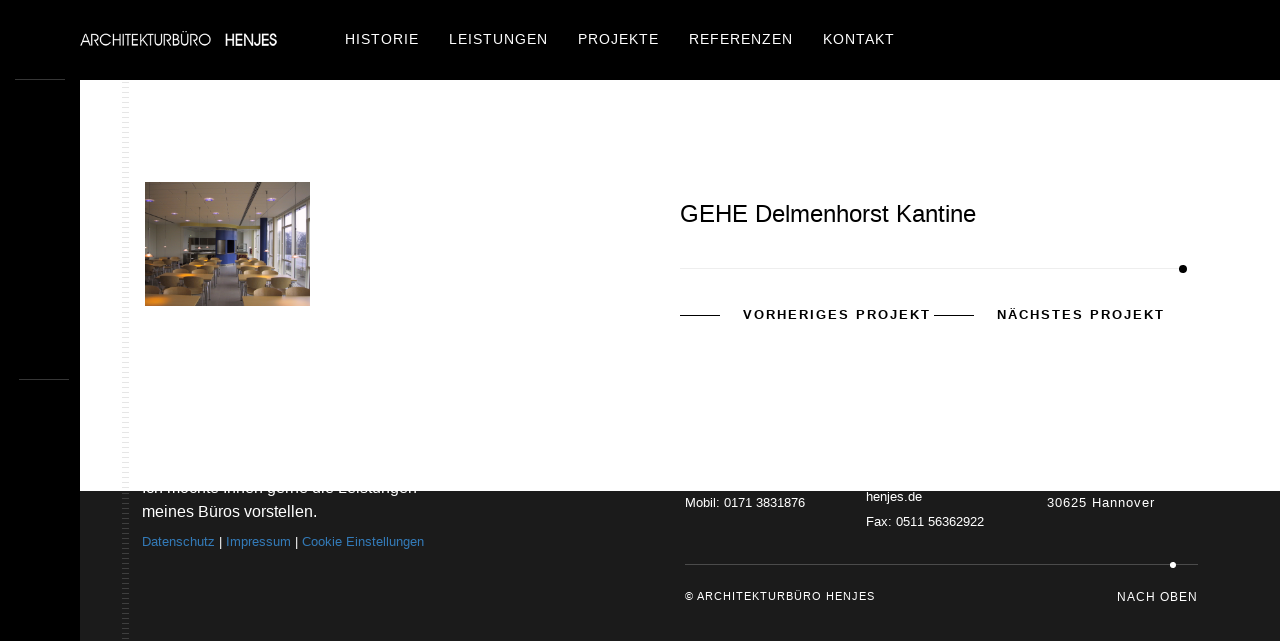

--- FILE ---
content_type: text/html; charset=UTF-8
request_url: https://www.architekt-henjes.de/portfolio/gehe-delmenhorst-kantine/
body_size: 38111
content:
<!DOCTYPE html>
<html lang="de">
    <head>
    
        <!-- Meta Data -->
        <meta charset="UTF-8"/>
        <link rel="profile" href="http://gmpg.org/xfn/11" />
        <link rel="pingback" href="" />
        <meta name="viewport" content="width=device-width, initial-scale=1.0, minimum-scale=1.0, maximum-scale=1.0, user-scalable=no">
        
                
        <meta name='robots' content='index, follow, max-image-preview:large, max-snippet:-1, max-video-preview:-1' />
	<style>img:is([sizes="auto" i], [sizes^="auto," i]) { contain-intrinsic-size: 3000px 1500px }</style>
	<script type="text/javascript">function rgmkInitGoogleMaps(){window.rgmkGoogleMapsCallback=true;try{jQuery(document).trigger("rgmkGoogleMapsLoad")}catch(err){}}</script>
	<!-- This site is optimized with the Yoast SEO plugin v25.3.1 - https://yoast.com/wordpress/plugins/seo/ -->
	<title>GEHE Delmenhorst Kantine &#8211; Architekturbüro Henjes</title>
	<link rel="canonical" href="https://www.architekt-henjes.de/portfolio/gehe-delmenhorst-kantine/" />
	<meta property="og:locale" content="de_DE" />
	<meta property="og:type" content="article" />
	<meta property="og:title" content="GEHE Delmenhorst Kantine &#8211; Architekturbüro Henjes" />
	<meta property="og:url" content="https://www.architekt-henjes.de/portfolio/gehe-delmenhorst-kantine/" />
	<meta property="og:site_name" content="Architekturbüro Henjes" />
	<meta property="article:modified_time" content="2024-06-14T09:06:41+00:00" />
	<meta property="og:image" content="https://www.architekt-henjes.de/inhalte-henjes/uploads/2018/09/GEHE-Delmenhorst-Kantine-1.jpg" />
	<meta property="og:image:width" content="2048" />
	<meta property="og:image:height" content="1536" />
	<meta property="og:image:type" content="image/jpeg" />
	<meta name="twitter:card" content="summary_large_image" />
	<script type="application/ld+json" class="yoast-schema-graph">{"@context":"https://schema.org","@graph":[{"@type":"WebPage","@id":"https://www.architekt-henjes.de/portfolio/gehe-delmenhorst-kantine/","url":"https://www.architekt-henjes.de/portfolio/gehe-delmenhorst-kantine/","name":"GEHE Delmenhorst Kantine &#8211; Architekturbüro Henjes","isPartOf":{"@id":"https://www.architekt-henjes.de/#website"},"primaryImageOfPage":{"@id":"https://www.architekt-henjes.de/portfolio/gehe-delmenhorst-kantine/#primaryimage"},"image":{"@id":"https://www.architekt-henjes.de/portfolio/gehe-delmenhorst-kantine/#primaryimage"},"thumbnailUrl":"https://www.architekt-henjes.de/inhalte-henjes/uploads/2018/09/GEHE-Delmenhorst-Kantine-1.jpg","datePublished":"2018-09-24T10:56:06+00:00","dateModified":"2024-06-14T09:06:41+00:00","breadcrumb":{"@id":"https://www.architekt-henjes.de/portfolio/gehe-delmenhorst-kantine/#breadcrumb"},"inLanguage":"de","potentialAction":[{"@type":"ReadAction","target":["https://www.architekt-henjes.de/portfolio/gehe-delmenhorst-kantine/"]}]},{"@type":"ImageObject","inLanguage":"de","@id":"https://www.architekt-henjes.de/portfolio/gehe-delmenhorst-kantine/#primaryimage","url":"https://www.architekt-henjes.de/inhalte-henjes/uploads/2018/09/GEHE-Delmenhorst-Kantine-1.jpg","contentUrl":"https://www.architekt-henjes.de/inhalte-henjes/uploads/2018/09/GEHE-Delmenhorst-Kantine-1.jpg","width":2048,"height":1536},{"@type":"BreadcrumbList","@id":"https://www.architekt-henjes.de/portfolio/gehe-delmenhorst-kantine/#breadcrumb","itemListElement":[{"@type":"ListItem","position":1,"name":"Startseite","item":"https://www.architekt-henjes.de/"},{"@type":"ListItem","position":2,"name":"Portfolio","item":"https://www.architekt-henjes.de/portfolio/"},{"@type":"ListItem","position":3,"name":"GEHE Delmenhorst Kantine"}]},{"@type":"WebSite","@id":"https://www.architekt-henjes.de/#website","url":"https://www.architekt-henjes.de/","name":"Architekturbüro Henjes","description":"Wirtschaftliche, architektonisch anspruchsvolle Architektur","publisher":{"@id":"https://www.architekt-henjes.de/#organization"},"potentialAction":[{"@type":"SearchAction","target":{"@type":"EntryPoint","urlTemplate":"https://www.architekt-henjes.de/?s={search_term_string}"},"query-input":{"@type":"PropertyValueSpecification","valueRequired":true,"valueName":"search_term_string"}}],"inLanguage":"de"},{"@type":"Organization","@id":"https://www.architekt-henjes.de/#organization","name":"ARCHITEKTURBÜRO HENJES","url":"https://www.architekt-henjes.de/","logo":{"@type":"ImageObject","inLanguage":"de","@id":"https://www.architekt-henjes.de/#/schema/logo/image/","url":"https://www.architekt-henjes.de/inhalte-henjes/uploads/2018/08/logo-architekt-henjes-schwarz.png","contentUrl":"https://www.architekt-henjes.de/inhalte-henjes/uploads/2018/08/logo-architekt-henjes-schwarz.png","width":337,"height":30,"caption":"ARCHITEKTURBÜRO HENJES"},"image":{"@id":"https://www.architekt-henjes.de/#/schema/logo/image/"}}]}</script>
	<!-- / Yoast SEO plugin. -->


<link rel="alternate" type="application/rss+xml" title="Architekturbüro Henjes &raquo; Feed" href="https://www.architekt-henjes.de/feed/" />
<link rel="alternate" type="application/rss+xml" title="Architekturbüro Henjes &raquo; Kommentar-Feed" href="https://www.architekt-henjes.de/comments/feed/" />
<script type="text/javascript">
/* <![CDATA[ */
window._wpemojiSettings = {"baseUrl":"https:\/\/s.w.org\/images\/core\/emoji\/16.0.1\/72x72\/","ext":".png","svgUrl":"https:\/\/s.w.org\/images\/core\/emoji\/16.0.1\/svg\/","svgExt":".svg","source":{"concatemoji":"https:\/\/www.architekt-henjes.de\/wp-includes\/js\/wp-emoji-release.min.js?ver=6.8.3"}};
/*! This file is auto-generated */
!function(s,n){var o,i,e;function c(e){try{var t={supportTests:e,timestamp:(new Date).valueOf()};sessionStorage.setItem(o,JSON.stringify(t))}catch(e){}}function p(e,t,n){e.clearRect(0,0,e.canvas.width,e.canvas.height),e.fillText(t,0,0);var t=new Uint32Array(e.getImageData(0,0,e.canvas.width,e.canvas.height).data),a=(e.clearRect(0,0,e.canvas.width,e.canvas.height),e.fillText(n,0,0),new Uint32Array(e.getImageData(0,0,e.canvas.width,e.canvas.height).data));return t.every(function(e,t){return e===a[t]})}function u(e,t){e.clearRect(0,0,e.canvas.width,e.canvas.height),e.fillText(t,0,0);for(var n=e.getImageData(16,16,1,1),a=0;a<n.data.length;a++)if(0!==n.data[a])return!1;return!0}function f(e,t,n,a){switch(t){case"flag":return n(e,"\ud83c\udff3\ufe0f\u200d\u26a7\ufe0f","\ud83c\udff3\ufe0f\u200b\u26a7\ufe0f")?!1:!n(e,"\ud83c\udde8\ud83c\uddf6","\ud83c\udde8\u200b\ud83c\uddf6")&&!n(e,"\ud83c\udff4\udb40\udc67\udb40\udc62\udb40\udc65\udb40\udc6e\udb40\udc67\udb40\udc7f","\ud83c\udff4\u200b\udb40\udc67\u200b\udb40\udc62\u200b\udb40\udc65\u200b\udb40\udc6e\u200b\udb40\udc67\u200b\udb40\udc7f");case"emoji":return!a(e,"\ud83e\udedf")}return!1}function g(e,t,n,a){var r="undefined"!=typeof WorkerGlobalScope&&self instanceof WorkerGlobalScope?new OffscreenCanvas(300,150):s.createElement("canvas"),o=r.getContext("2d",{willReadFrequently:!0}),i=(o.textBaseline="top",o.font="600 32px Arial",{});return e.forEach(function(e){i[e]=t(o,e,n,a)}),i}function t(e){var t=s.createElement("script");t.src=e,t.defer=!0,s.head.appendChild(t)}"undefined"!=typeof Promise&&(o="wpEmojiSettingsSupports",i=["flag","emoji"],n.supports={everything:!0,everythingExceptFlag:!0},e=new Promise(function(e){s.addEventListener("DOMContentLoaded",e,{once:!0})}),new Promise(function(t){var n=function(){try{var e=JSON.parse(sessionStorage.getItem(o));if("object"==typeof e&&"number"==typeof e.timestamp&&(new Date).valueOf()<e.timestamp+604800&&"object"==typeof e.supportTests)return e.supportTests}catch(e){}return null}();if(!n){if("undefined"!=typeof Worker&&"undefined"!=typeof OffscreenCanvas&&"undefined"!=typeof URL&&URL.createObjectURL&&"undefined"!=typeof Blob)try{var e="postMessage("+g.toString()+"("+[JSON.stringify(i),f.toString(),p.toString(),u.toString()].join(",")+"));",a=new Blob([e],{type:"text/javascript"}),r=new Worker(URL.createObjectURL(a),{name:"wpTestEmojiSupports"});return void(r.onmessage=function(e){c(n=e.data),r.terminate(),t(n)})}catch(e){}c(n=g(i,f,p,u))}t(n)}).then(function(e){for(var t in e)n.supports[t]=e[t],n.supports.everything=n.supports.everything&&n.supports[t],"flag"!==t&&(n.supports.everythingExceptFlag=n.supports.everythingExceptFlag&&n.supports[t]);n.supports.everythingExceptFlag=n.supports.everythingExceptFlag&&!n.supports.flag,n.DOMReady=!1,n.readyCallback=function(){n.DOMReady=!0}}).then(function(){return e}).then(function(){var e;n.supports.everything||(n.readyCallback(),(e=n.source||{}).concatemoji?t(e.concatemoji):e.wpemoji&&e.twemoji&&(t(e.twemoji),t(e.wpemoji)))}))}((window,document),window._wpemojiSettings);
/* ]]> */
</script>
<style id='wp-emoji-styles-inline-css' type='text/css'>

	img.wp-smiley, img.emoji {
		display: inline !important;
		border: none !important;
		box-shadow: none !important;
		height: 1em !important;
		width: 1em !important;
		margin: 0 0.07em !important;
		vertical-align: -0.1em !important;
		background: none !important;
		padding: 0 !important;
	}
</style>
<link rel='stylesheet' id='contact-form-7-css' href='https://www.architekt-henjes.de/inhalte-henjes/plugins/contact-form-7/includes/css/styles.css?ver=6.0.6' type='text/css' media='all' />
<link rel='stylesheet' id='cryptx-styles-css' href='https://www.architekt-henjes.de/inhalte-henjes/plugins/cryptx/css/cryptx.css?ver=6.8.3' type='text/css' media='all' />
<link rel='stylesheet' id='monolit-css-plugins-css' href='https://www.architekt-henjes.de/inhalte-henjes/themes/monolit/assets/css/plugins.css' type='text/css' media='all' />
<link rel='stylesheet' id='monolit-fonts-css' href='https://www.architekt-henjes.de?family=Roboto%3A400%2C300%2C200%2C100%2C400italic%2C700%2C900%7CMuli&#038;subset=latin%2Cvietnamese%2Clatin-ext%2Ccyrillic%2Ccyrillic-ext%2Cgreek-ext%2Cgreek' type='text/css' media='all' />
<link rel='stylesheet' id='monolit-style-css' href='https://www.architekt-henjes.de/inhalte-henjes/themes/monolit/style.css' type='text/css' media='all' />
<link rel='stylesheet' id='monolit-custom-style-css' href='https://www.architekt-henjes.de/inhalte-henjes/themes/monolit-child/assets/css/custom.css' type='text/css' media='all' />
<link rel='stylesheet' id='monolit-child-style-css' href='https://www.architekt-henjes.de/inhalte-henjes/themes/monolit-child/style.css?ver=1.3' type='text/css' media='all' />
<link rel='stylesheet' id='borlabs-cookie-custom-css' href='https://www.architekt-henjes.de/inhalte-henjes/cache/borlabs-cookie/1/borlabs-cookie-1-de.css?ver=3.3.23-62' type='text/css' media='all' />
<link rel='stylesheet' id='js_composer_front-css' href='https://www.architekt-henjes.de/inhalte-henjes/plugins/js_composer/assets/css/js_composer.min.css?ver=8.5' type='text/css' media='all' />
<script type="text/javascript" src="https://www.architekt-henjes.de/inhalte-henjes/plugins/cryptx/js/cryptx.min.js?ver=6.8.3" id="cryptx-js-js"></script>
<script type="text/javascript" src="https://www.architekt-henjes.de/wp-includes/js/jquery/jquery.min.js?ver=3.7.1" id="jquery-core-js"></script>
<script type="text/javascript" src="https://www.architekt-henjes.de/wp-includes/js/jquery/jquery-migrate.min.js?ver=3.4.1" id="jquery-migrate-js"></script>
<script data-no-optimize="1" data-no-minify="1" data-cfasync="false" type="text/javascript" src="https://www.architekt-henjes.de/inhalte-henjes/cache/borlabs-cookie/1/borlabs-cookie-config-de.json.js?ver=3.3.23-90" id="borlabs-cookie-config-js"></script>
<script></script><link rel="EditURI" type="application/rsd+xml" title="RSD" href="https://www.architekt-henjes.de/xmlrpc.php?rsd" />
<meta name="generator" content="WordPress 6.8.3" />
<link rel='shortlink' href='https://www.architekt-henjes.de/?p=957' />
<link rel="alternate" title="oEmbed (JSON)" type="application/json+oembed" href="https://www.architekt-henjes.de/wp-json/oembed/1.0/embed?url=https%3A%2F%2Fwww.architekt-henjes.de%2Fportfolio%2Fgehe-delmenhorst-kantine%2F" />
<link rel="alternate" title="oEmbed (XML)" type="text/xml+oembed" href="https://www.architekt-henjes.de/wp-json/oembed/1.0/embed?url=https%3A%2F%2Fwww.architekt-henjes.de%2Fportfolio%2Fgehe-delmenhorst-kantine%2F&#038;format=xml" />
<meta name="generator" content="Redux 4.5.7" /><meta name="generator" content="Powered by WPBakery Page Builder - drag and drop page builder for WordPress."/>
<link rel="icon" href="https://www.architekt-henjes.de/inhalte-henjes/uploads/2022/04/favicon.jpg" sizes="32x32" />
<link rel="icon" href="https://www.architekt-henjes.de/inhalte-henjes/uploads/2022/04/favicon.jpg" sizes="192x192" />
<link rel="apple-touch-icon" href="https://www.architekt-henjes.de/inhalte-henjes/uploads/2022/04/favicon.jpg" />
<meta name="msapplication-TileImage" content="https://www.architekt-henjes.de/inhalte-henjes/uploads/2022/04/favicon.jpg" />
<noscript><style> .wpb_animate_when_almost_visible { opacity: 1; }</style></noscript>		
        
    </head>
	

    <body class="wp-singular portfolio-template-default single single-portfolio postid-957 wp-theme-monolit wp-child-theme-monolit-child monolit-has-addons monolit-singular monolit-no-head-sec shop-list-three-cols shop-list-tablet-three-cols wpb-js-composer js-comp-ver-8.5 vc_responsive">
            <div class="hor-nav-layout no-dis"></div>
                    <!-- loader -->
        <div id="monolit-loader" class="loader">
            <div id="movingBallG">
                <div class="movingBallLineG"></div>
                <div id="movingBallG_1" class="movingBallG"></div>
            </div>
        </div>
        <!-- loader end -->
        <!--================= main start ================-->
        <div id="main">
                    <!--=============== header ===============-->   
            <header class="monolit-header">
                <!-- header-inner  -->
                <div class="header-inner">
                    <!-- header logo -->
                    <div class="logo-holder"
                                         style="width:337px;" 
                    >
                        <a href="https://www.architekt-henjes.de/">
                                                        <img src="https://www.architekt-henjes.de/inhalte-henjes/uploads/2017/12/logo-architekt-henjes-weiss.png"  width="337" height="30" class="monolit-logo" alt="Architekturbüro Henjes" />
                                                                                                            </a>
                    </div>
                    <!-- header logo end -->
                    <!-- mobile nav button -->
                    <div class="nav-button-holder">
                        <div class="nav-button vis-m"><span></span><span></span><span></span></div>
                    </div>
                    <!-- mobile nav button end -->
                    <!-- navigation  -->
                    <div class="nav-holder">
                                            <nav
                                                >
                            <ul id="menu-hauptmenue" class="monolit_main-nav"><li id="menu-item-617" class="menu-item menu-item-type-post_type menu-item-object-page menu-item-617"><a href="https://www.architekt-henjes.de/historie/">Historie</a></li>
<li id="menu-item-561" class="menu-item menu-item-type-post_type menu-item-object-page menu-item-561"><a href="https://www.architekt-henjes.de/leistungen/">Leistungen</a></li>
<li id="menu-item-563" class="menu-item menu-item-type-post_type menu-item-object-page menu-item-563"><a href="https://www.architekt-henjes.de/projekte/">Projekte</a></li>
<li id="menu-item-642" class="menu-item menu-item-type-post_type menu-item-object-page menu-item-642"><a href="https://www.architekt-henjes.de/referenzen/">Referenzen</a></li>
<li id="menu-item-1090" class="menu-item menu-item-type-post_type menu-item-object-page menu-item-1090"><a href="https://www.architekt-henjes.de/kontakt/">Kontakt</a></li>
</ul>                        </nav>
                                        </div>
                    <!-- navigation  end -->
                </div>
                <!-- header-inner  end -->
                <!-- share button  -->
                                <!-- share  end-->
            </header>
            <!--=============== header end ===============-->  

            <!--=============== wrapper ===============-->  
            <div id="wrapper">
                <!-- content-holder  -->
                <div class="content-holder">
                    
                    <div class="dynamic-title"><h1>GEHE Delmenhorst Kantine</h1></div>

                                        



    <div class="wpb-content-wrapper"><div  class='monolit_sec monolit_page_sec content'>

 

    <section>
            <div class="container">
                <div class="row">
                <div class="wpb_column vc_column_container vc_col-sm-12"><div class="vc_column-inner"><div class="wpb_wrapper"><div class="vc_row wpb_row vc_inner vc_row-fluid custom-inner"><div class="wpb_column vc_column_container vc_col-sm-12 vc_col-md-6"><div class="vc_column-inner"><div class="wpb_wrapper">
	<div class="wpb_text_column wpb_content_element" >
		<div class="wpb_wrapper">
			    <div class="gallery-items three-columns grid-small-pad lightgallery  ">
        <div class="grid-sizer"></div>
                <div class="gallery-item">
            <div class="grid-item-holder">
                <div class="box-item">
                    <a data-src="https://www.architekt-henjes.de/inhalte-henjes/uploads/2018/09/GEHE-Delmenhorst-Kantine-1.jpg" class="popup-image" data-sub-html="">
                    <span class="overlay"></span> 
                    <img fetchpriority="high" decoding="async" width="2048" height="1536" src="https://www.architekt-henjes.de/inhalte-henjes/uploads/2018/09/GEHE-Delmenhorst-Kantine-1.jpg" class="respimg" alt="" srcset="https://www.architekt-henjes.de/inhalte-henjes/uploads/2018/09/GEHE-Delmenhorst-Kantine-1.jpg 2048w, https://www.architekt-henjes.de/inhalte-henjes/uploads/2018/09/GEHE-Delmenhorst-Kantine-1-300x225.jpg 300w, https://www.architekt-henjes.de/inhalte-henjes/uploads/2018/09/GEHE-Delmenhorst-Kantine-1-768x576.jpg 768w, https://www.architekt-henjes.de/inhalte-henjes/uploads/2018/09/GEHE-Delmenhorst-Kantine-1-1024x768.jpg 1024w" sizes="(max-width: 2048px) 100vw, 2048px" />                    </a>
                </div>
            </div>
        </div>
        
        
    </div>

    

		</div>
	</div>
</div></div></div><div class="wpb_column vc_column_container vc_col-sm-12 vc_col-md-6"><div class="vc_column-inner"><div class="wpb_wrapper">
	<div class="wpb_text_column wpb_content_element" >
		<div class="wpb_wrapper">
			<h2>GEHE Delmenhorst Kantine</h2>

		</div>
	</div>
<div class="portfolio_nav_wrap content-nav member-content-nav">
    <ul>
            <li class="previous"><a href="https://www.architekt-henjes.de/portfolio/wohnungsbau/" class="lef-ar-nav" title="Wohnungsbau">Vorheriges Projekt</a></li>
                <li class="next"><a href="https://www.architekt-henjes.de/portfolio/wago-werk-minden-2/" class="rig-ar-nav" title="WAGO Werk Minden">Nächstes Projekt</a></li>
        </ul>
</div></div></div></div></div></div></div></div>            </div>
        </div>
    </section>
</div>


</div>    

 

 
                                    <!-- content footer-->
                    <div class="height-emulator"></div>
                    <footer class="content-footer">
                        <!--  container  --> 
                        <div class="container">
                                                        <div class="row">
    <div class="col-md-6">
        <!-- Footer logo --> 
        <div class="footer-item footer-logo">
            <a href="https://www.architekt-henjes.de/" class="ajax"><img src="https://www.architekt-henjes.de/inhalte-henjes/uploads/2017/12/logo-architekt-henjes-weiss.png" alt=""></a>
            <p>Ich möchte Ihnen gerne die Leistungen meines Büros vorstellen. </p>
            <a href="/datenschutz">Datenschutz</a> | <a href="/impressum">Impressum</a> | <a href="#" class="borlabs-cookie-preference">Cookie Einstellungen</a>
        </div>
        <!-- Footer logo end --> 
    </div>
    <!-- Footer info --> 
    <div class="col-md-2">
        <div class="footer-item">
            <h4 class="text-link">Telefon</h4>
            <ul>
                <li><a href="tel:+4951156362920">Telefon: 0511 56362920</a></li>
                <li><a href="tel:+49171038301876">Mobil: 0171 3831876</a></li>
            </ul>
        </div>
    </div>
    <!-- Footer info end--> 
    <!-- Footer info --> 
    <div class="col-md-2">
        <div class="footer-item">
            <h4 class="text-link">E-Mail &amp; Fax</h4>
            <ul>
                <li><a href="mailto:henjes@architekt-henjes.de">henjes@architekt-henjes.de</a></li>
                <li>Fax: 0511 56362922</li>
            </ul>
        </div>
    </div>
    <!-- Footer info-->
    <!-- Footer info end--> 
    <div class="col-md-2">
        <div class="footer-item">
            <h4 class="text-link">Adresse</h4>
            <ul>
                <li><span>Schleiermacherstr. 15</span></li>
                <li> <span>30625 Hannover</span></li>
            </ul>
        </div>
    </div>
    <!-- Footer info end--> 
</div>
<!-- Footer copyright -->
<div class="row">
    <div class="col-md-6"></div>
    <div class="col-md-6">
        <div class="footer-wrap">
            <span class="copyright">  © Architekturbüro Henjes  
            </span>
            <span class="to-top">Nach oben</span>
        </div>
    </div>
</div>
<!-- Footer copyright end -->                        </div>
                        <!--  container  end --> 
                                            </footer>
                    <!-- content footer end -->
                                                    </div>
                <!-- content-holder  end-->
            </div>
            <!-- wrapper end -->
                        <!-- Fixed footer -->
                        <footer class="fixed-footer monolit-footer">
                            <div class="footer-social">
                                </div>
                                <!-- Header  title --> 
                <div class="footer-title">
                    <h2><a href="#"></a></h2>
                </div>
                <!-- Header  title  end-->
                            </footer>
            <!-- Fixed footer end-->
                    </div>
        <!-- Main end -->
        <script type="speculationrules">
{"prefetch":[{"source":"document","where":{"and":[{"href_matches":"\/*"},{"not":{"href_matches":["\/wp-*.php","\/wp-admin\/*","\/inhalte-henjes\/uploads\/*","\/inhalte-henjes\/*","\/inhalte-henjes\/plugins\/*","\/inhalte-henjes\/themes\/monolit-child\/*","\/inhalte-henjes\/themes\/monolit\/*","\/*\\?(.+)"]}},{"not":{"selector_matches":"a[rel~=\"nofollow\"]"}},{"not":{"selector_matches":".no-prefetch, .no-prefetch a"}}]},"eagerness":"conservative"}]}
</script>
<script type="importmap" id="wp-importmap">
{"imports":{"borlabs-cookie-core":"https:\/\/www.architekt-henjes.de\/inhalte-henjes\/plugins\/borlabs-cookie\/assets\/javascript\/borlabs-cookie.min.js?ver=3.3.23"}}
</script>
<script type="module" src="https://www.architekt-henjes.de/inhalte-henjes/plugins/borlabs-cookie/assets/javascript/borlabs-cookie.min.js?ver=3.3.23" id="borlabs-cookie-core-js-module" data-cfasync="false" data-no-minify="1" data-no-optimize="1"></script>
<script type="module" src="https://www.architekt-henjes.de/inhalte-henjes/plugins/borlabs-cookie/assets/javascript/borlabs-cookie-legacy-backward-compatibility.min.js?ver=3.3.23" id="borlabs-cookie-legacy-backward-compatibility-js-module"></script>
<!--googleoff: all--><div data-nosnippet data-borlabs-cookie-consent-required='true' id='BorlabsCookieBox'></div><div id='BorlabsCookieWidget' class='brlbs-cmpnt-container'></div><!--googleon: all--><script type="text/html" id="wpb-modifications"> window.wpbCustomElement = 1; </script><script type="text/javascript" src="https://www.architekt-henjes.de/wp-includes/js/dist/hooks.min.js?ver=4d63a3d491d11ffd8ac6" id="wp-hooks-js"></script>
<script type="text/javascript" src="https://www.architekt-henjes.de/wp-includes/js/dist/i18n.min.js?ver=5e580eb46a90c2b997e6" id="wp-i18n-js"></script>
<script type="text/javascript" id="wp-i18n-js-after">
/* <![CDATA[ */
wp.i18n.setLocaleData( { 'text direction\u0004ltr': [ 'ltr' ] } );
/* ]]> */
</script>
<script type="text/javascript" src="https://www.architekt-henjes.de/inhalte-henjes/plugins/contact-form-7/includes/swv/js/index.js?ver=6.0.6" id="swv-js"></script>
<script type="text/javascript" id="contact-form-7-js-translations">
/* <![CDATA[ */
( function( domain, translations ) {
	var localeData = translations.locale_data[ domain ] || translations.locale_data.messages;
	localeData[""].domain = domain;
	wp.i18n.setLocaleData( localeData, domain );
} )( "contact-form-7", {"translation-revision-date":"2025-05-24 10:46:16+0000","generator":"GlotPress\/4.0.1","domain":"messages","locale_data":{"messages":{"":{"domain":"messages","plural-forms":"nplurals=2; plural=n != 1;","lang":"de"},"This contact form is placed in the wrong place.":["Dieses Kontaktformular wurde an der falschen Stelle platziert."],"Error:":["Fehler:"]}},"comment":{"reference":"includes\/js\/index.js"}} );
/* ]]> */
</script>
<script type="text/javascript" id="contact-form-7-js-before">
/* <![CDATA[ */
var wpcf7 = {
    "api": {
        "root": "https:\/\/www.architekt-henjes.de\/wp-json\/",
        "namespace": "contact-form-7\/v1"
    }
};
/* ]]> */
</script>
<script type="text/javascript" src="https://www.architekt-henjes.de/inhalte-henjes/plugins/contact-form-7/includes/js/index.js?ver=6.0.6" id="contact-form-7-js"></script>
<script type="text/javascript" id="monolit-addons-js-extra">
/* <![CDATA[ */
var _monolit_add_ons = {"url":"https:\/\/www.architekt-henjes.de\/wp-admin\/admin-ajax.php","nonce":"01d3a07a37","like":"Like","unlike":"Unlike"};
/* ]]> */
</script>
<script type="text/javascript" src="https://www.architekt-henjes.de/inhalte-henjes/plugins/monolit-add-ons/assets/js/monolit-add-ons.min.js" id="monolit-addons-js"></script>
<script type="text/javascript" src="https://www.architekt-henjes.de/inhalte-henjes/themes/monolit/assets/js/plugins.js" id="monolit-js-plugins-js"></script>
<script type="text/javascript" src="https://www.architekt-henjes.de/wp-includes/js/imagesloaded.min.js?ver=5.0.0" id="imagesloaded-js"></script>
<script type="text/javascript" id="monolit-scripts-js-extra">
/* <![CDATA[ */
var _monolit = {"shuffle_off":"","parallax_off":"","enable_image_click":""};
/* ]]> */
</script>
<script type="text/javascript" src="https://www.architekt-henjes.de/inhalte-henjes/themes/monolit/assets/js/scripts.js" id="monolit-scripts-js"></script>
<script data-borlabs-cookie-script-blocker-handle="google-recaptcha" data-borlabs-cookie-script-blocker-id="contact-form-seven-recaptcha" type="text/template" data-borlabs-cookie-script-blocker-src="https://www.google.com/recaptcha/api.js?render=6LcMXrQUAAAAAEj_GaKFPgTt3ywoFecBHPRX4cNf&amp;ver=3.0" id="google-recaptcha-js"></script><script type="text/javascript" src="https://www.architekt-henjes.de/wp-includes/js/dist/vendor/wp-polyfill.min.js?ver=3.15.0" id="wp-polyfill-js"></script>
<script data-borlabs-cookie-script-blocker-handle="wpcf7-recaptcha" data-borlabs-cookie-script-blocker-id="contact-form-seven-recaptcha" type="text/template" id="wpcf7-recaptcha-js-before">
/* <![CDATA[ */
var wpcf7_recaptcha = {
    "sitekey": "6LcMXrQUAAAAAEj_GaKFPgTt3ywoFecBHPRX4cNf",
    "actions": {
        "homepage": "homepage",
        "contactform": "contactform"
    }
};
/* ]]> */
</script><script data-borlabs-cookie-script-blocker-handle="wpcf7-recaptcha" data-borlabs-cookie-script-blocker-id="contact-form-seven-recaptcha" type="text/template" data-borlabs-cookie-script-blocker-src="https://www.architekt-henjes.de/inhalte-henjes/plugins/contact-form-7/modules/recaptcha/index.js?ver=6.0.6" id="wpcf7-recaptcha-js"></script><script type="text/javascript" src="https://www.architekt-henjes.de/inhalte-henjes/plugins/js_composer/assets/js/dist/js_composer_front.min.js?ver=8.5" id="wpb_composer_front_js-js"></script>
<script></script><template id="brlbs-cmpnt-cb-template-contact-form-seven-recaptcha">
 <div class="brlbs-cmpnt-container brlbs-cmpnt-content-blocker brlbs-cmpnt-with-individual-styles" data-borlabs-cookie-content-blocker-id="contact-form-seven-recaptcha" data-borlabs-cookie-content=""><div class="brlbs-cmpnt-cb-preset-b brlbs-cmpnt-cb-cf7-recaptcha"> <div class="brlbs-cmpnt-cb-thumbnail" style="background-image: url('https://www.architekt-henjes.de/inhalte-henjes/uploads/borlabs-cookie/1/bct-google-recaptcha-main.png')"></div> <div class="brlbs-cmpnt-cb-main"> <div class="brlbs-cmpnt-cb-content"> <p class="brlbs-cmpnt-cb-description">Sie müssen den Inhalt von <strong>reCAPTCHA</strong> laden, um das Formular abzuschicken. Bitte beachten Sie, dass dabei Daten mit Drittanbietern ausgetauscht werden.</p> <a class="brlbs-cmpnt-cb-provider-toggle" href="#" data-borlabs-cookie-show-provider-information role="button">Mehr Informationen</a> </div> <div class="brlbs-cmpnt-cb-buttons"> <a class="brlbs-cmpnt-cb-btn" href="#" data-borlabs-cookie-unblock role="button">Inhalt entsperren</a> <a class="brlbs-cmpnt-cb-btn" href="#" data-borlabs-cookie-accept-service role="button" style="display: inherit">Erforderlichen Service akzeptieren und Inhalte entsperren</a> </div> </div> </div></div>
</template>
<script>
(function() {
    if (!document.querySelector('script[data-borlabs-cookie-script-blocker-id="contact-form-seven-recaptcha"]')) {
        return;
    }

    const template = document.querySelector("#brlbs-cmpnt-cb-template-contact-form-seven-recaptcha");
    const formsToInsertBlocker = document.querySelectorAll('form.wpcf7-form');

    for (const form of formsToInsertBlocker) {
        const blocked = template.content.cloneNode(true).querySelector('.brlbs-cmpnt-container');
        form.after(blocked);

        const btn = form.querySelector('.wpcf7-submit')
        if (btn) {
            btn.disabled = true
        }
    }
})();
</script><template id="brlbs-cmpnt-cb-template-contact-form-seven-turnstile">
 <div class="brlbs-cmpnt-container brlbs-cmpnt-content-blocker brlbs-cmpnt-with-individual-styles" data-borlabs-cookie-content-blocker-id="contact-form-seven-turnstile" data-borlabs-cookie-content=""><div class="brlbs-cmpnt-cb-preset-b"> <div class="brlbs-cmpnt-cb-thumbnail" style="background-image: url('https://www.architekt-henjes.de/inhalte-henjes/uploads/borlabs-cookie/1/bct-cloudflare-turnstile-main.png')"></div> <div class="brlbs-cmpnt-cb-main"> <div class="brlbs-cmpnt-cb-content"> <p class="brlbs-cmpnt-cb-description">Sie sehen gerade einen Platzhalterinhalt von <strong>Turnstile</strong>. Um auf den eigentlichen Inhalt zuzugreifen, klicken Sie auf die Schaltfläche unten. Bitte beachten Sie, dass dabei Daten an Drittanbieter weitergegeben werden.</p> <a class="brlbs-cmpnt-cb-provider-toggle" href="#" data-borlabs-cookie-show-provider-information role="button">Mehr Informationen</a> </div> <div class="brlbs-cmpnt-cb-buttons"> <a class="brlbs-cmpnt-cb-btn" href="#" data-borlabs-cookie-unblock role="button">Inhalt entsperren</a> <a class="brlbs-cmpnt-cb-btn" href="#" data-borlabs-cookie-accept-service role="button" style="display: inherit">Erforderlichen Service akzeptieren und Inhalte entsperren</a> </div> </div> </div></div>
</template>
<script>
(function() {
    const template = document.querySelector("#brlbs-cmpnt-cb-template-contact-form-seven-turnstile");
    const divsToInsertBlocker = document.querySelectorAll('body:has(script[data-borlabs-cookie-script-blocker-id="contact-form-seven-turnstile"]) .wpcf7-turnstile');
    for (const div of divsToInsertBlocker) {
        const cb = template.content.cloneNode(true).querySelector('.brlbs-cmpnt-container');
        div.after(cb);

        const form = div.closest('.wpcf7-form');
        const btn = form?.querySelector('.wpcf7-submit');
        if (btn) {
            btn.disabled = true
        }
    }
})()
</script><template id="brlbs-cmpnt-cb-template-facebook-content-blocker">
 <div class="brlbs-cmpnt-container brlbs-cmpnt-content-blocker brlbs-cmpnt-with-individual-styles" data-borlabs-cookie-content-blocker-id="facebook-content-blocker" data-borlabs-cookie-content=""><div class="brlbs-cmpnt-cb-preset-b brlbs-cmpnt-cb-facebook"> <div class="brlbs-cmpnt-cb-thumbnail" style="background-image: url('https://www.architekt-henjes.de/inhalte-henjes/uploads/borlabs-cookie/1/cb-facebook-main.png')"></div> <div class="brlbs-cmpnt-cb-main"> <div class="brlbs-cmpnt-cb-content"> <p class="brlbs-cmpnt-cb-description">Sie sehen gerade einen Platzhalterinhalt von <strong>Facebook</strong>. Um auf den eigentlichen Inhalt zuzugreifen, klicken Sie auf die Schaltfläche unten. Bitte beachten Sie, dass dabei Daten an Drittanbieter weitergegeben werden.</p> <a class="brlbs-cmpnt-cb-provider-toggle" href="#" data-borlabs-cookie-show-provider-information role="button">Mehr Informationen</a> </div> <div class="brlbs-cmpnt-cb-buttons"> <a class="brlbs-cmpnt-cb-btn" href="#" data-borlabs-cookie-unblock role="button">Inhalt entsperren</a> <a class="brlbs-cmpnt-cb-btn" href="#" data-borlabs-cookie-accept-service role="button" style="display: none">Erforderlichen Service akzeptieren und Inhalte entsperren</a> </div> </div> </div></div>
</template>
<script>
(function() {
        const template = document.querySelector("#brlbs-cmpnt-cb-template-facebook-content-blocker");
        const divsToInsertBlocker = document.querySelectorAll('div.fb-video[data-href*="//www.facebook.com/"], div.fb-post[data-href*="//www.facebook.com/"]');
        for (const div of divsToInsertBlocker) {
            const blocked = template.content.cloneNode(true).querySelector('.brlbs-cmpnt-container');
            blocked.dataset.borlabsCookieContent = btoa(unescape(encodeURIComponent(div.outerHTML)));
            div.replaceWith(blocked);
        }
})()
</script><template id="brlbs-cmpnt-cb-template-instagram">
 <div class="brlbs-cmpnt-container brlbs-cmpnt-content-blocker brlbs-cmpnt-with-individual-styles" data-borlabs-cookie-content-blocker-id="instagram" data-borlabs-cookie-content=""><div class="brlbs-cmpnt-cb-preset-b brlbs-cmpnt-cb-instagram"> <div class="brlbs-cmpnt-cb-thumbnail" style="background-image: url('https://www.architekt-henjes.de/inhalte-henjes/uploads/borlabs-cookie/1/cb-instagram-main.png')"></div> <div class="brlbs-cmpnt-cb-main"> <div class="brlbs-cmpnt-cb-content"> <p class="brlbs-cmpnt-cb-description">Sie sehen gerade einen Platzhalterinhalt von <strong>Instagram</strong>. Um auf den eigentlichen Inhalt zuzugreifen, klicken Sie auf die Schaltfläche unten. Bitte beachten Sie, dass dabei Daten an Drittanbieter weitergegeben werden.</p> <a class="brlbs-cmpnt-cb-provider-toggle" href="#" data-borlabs-cookie-show-provider-information role="button">Mehr Informationen</a> </div> <div class="brlbs-cmpnt-cb-buttons"> <a class="brlbs-cmpnt-cb-btn" href="#" data-borlabs-cookie-unblock role="button">Inhalt entsperren</a> <a class="brlbs-cmpnt-cb-btn" href="#" data-borlabs-cookie-accept-service role="button" style="display: none">Erforderlichen Service akzeptieren und Inhalte entsperren</a> </div> </div> </div></div>
</template>
<script>
(function() {
    const template = document.querySelector("#brlbs-cmpnt-cb-template-instagram");
    const divsToInsertBlocker = document.querySelectorAll('blockquote.instagram-media[data-instgrm-permalink*="instagram.com/"],blockquote.instagram-media[data-instgrm-version]');
    for (const div of divsToInsertBlocker) {
        const blocked = template.content.cloneNode(true).querySelector('.brlbs-cmpnt-container');
        blocked.dataset.borlabsCookieContent = btoa(unescape(encodeURIComponent(div.outerHTML)));
        div.replaceWith(blocked);
    }
})()
</script><template id="brlbs-cmpnt-cb-template-x-alias-twitter-content-blocker">
 <div class="brlbs-cmpnt-container brlbs-cmpnt-content-blocker brlbs-cmpnt-with-individual-styles" data-borlabs-cookie-content-blocker-id="x-alias-twitter-content-blocker" data-borlabs-cookie-content=""><div class="brlbs-cmpnt-cb-preset-b brlbs-cmpnt-cb-x"> <div class="brlbs-cmpnt-cb-thumbnail" style="background-image: url('https://www.architekt-henjes.de/inhalte-henjes/uploads/borlabs-cookie/1/cb-twitter-main.png')"></div> <div class="brlbs-cmpnt-cb-main"> <div class="brlbs-cmpnt-cb-content"> <p class="brlbs-cmpnt-cb-description">Sie sehen gerade einen Platzhalterinhalt von <strong>X</strong>. Um auf den eigentlichen Inhalt zuzugreifen, klicken Sie auf die Schaltfläche unten. Bitte beachten Sie, dass dabei Daten an Drittanbieter weitergegeben werden.</p> <a class="brlbs-cmpnt-cb-provider-toggle" href="#" data-borlabs-cookie-show-provider-information role="button">Mehr Informationen</a> </div> <div class="brlbs-cmpnt-cb-buttons"> <a class="brlbs-cmpnt-cb-btn" href="#" data-borlabs-cookie-unblock role="button">Inhalt entsperren</a> <a class="brlbs-cmpnt-cb-btn" href="#" data-borlabs-cookie-accept-service role="button" style="display: none">Erforderlichen Service akzeptieren und Inhalte entsperren</a> </div> </div> </div></div>
</template>
<script>
(function() {
        const template = document.querySelector("#brlbs-cmpnt-cb-template-x-alias-twitter-content-blocker");
        const divsToInsertBlocker = document.querySelectorAll('blockquote.twitter-tweet,blockquote.twitter-video');
        for (const div of divsToInsertBlocker) {
            const blocked = template.content.cloneNode(true).querySelector('.brlbs-cmpnt-container');
            blocked.dataset.borlabsCookieContent = btoa(unescape(encodeURIComponent(div.outerHTML)));
            div.replaceWith(blocked);
        }
})()
</script>        
    </body>
</html>

--- FILE ---
content_type: text/html; charset=UTF-8
request_url: https://www.architekt-henjes.de/?family=Roboto%3A400%2C300%2C200%2C100%2C400italic%2C700%2C900%7CMuli&subset=latin%2Cvietnamese%2Clatin-ext%2Ccyrillic%2Ccyrillic-ext%2Cgreek-ext%2Cgreek
body_size: 54433
content:
<!DOCTYPE html>
<html lang="de">
    <head>
    
        <!-- Meta Data -->
        <meta charset="UTF-8"/>
        <link rel="profile" href="http://gmpg.org/xfn/11" />
        <link rel="pingback" href="" />
        <meta name="viewport" content="width=device-width, initial-scale=1.0, minimum-scale=1.0, maximum-scale=1.0, user-scalable=no">
        
                
        <meta name='robots' content='index, follow, max-image-preview:large, max-snippet:-1, max-video-preview:-1' />
	<style>img:is([sizes="auto" i], [sizes^="auto," i]) { contain-intrinsic-size: 3000px 1500px }</style>
	<script type="text/javascript">function rgmkInitGoogleMaps(){window.rgmkGoogleMapsCallback=true;try{jQuery(document).trigger("rgmkGoogleMapsLoad")}catch(err){}}</script>
	<!-- This site is optimized with the Yoast SEO plugin v25.3.1 - https://yoast.com/wordpress/plugins/seo/ -->
	<title>Architekturbüro Henjes &#8211; Wirtschaftliche und anspruchsvolle Architektur</title>
	<meta name="description" content="Architekturbüro Henjes - Wirtschaftliche und architektonisch anspruchsvolle Architektur - Hannover - Architekt" />
	<link rel="canonical" href="https://www.architekt-henjes.de/" />
	<meta property="og:locale" content="de_DE" />
	<meta property="og:type" content="website" />
	<meta property="og:title" content="Architekturbüro Henjes &#8211; Wirtschaftliche und anspruchsvolle Architektur" />
	<meta property="og:description" content="Architekturbüro Henjes - Wirtschaftliche und architektonisch anspruchsvolle Architektur - Hannover - Architekt" />
	<meta property="og:url" content="https://www.architekt-henjes.de/" />
	<meta property="og:site_name" content="Architekturbüro Henjes" />
	<meta property="article:modified_time" content="2021-01-21T15:54:59+00:00" />
	<meta property="og:image" content="https://www.architekt-henjes.de/inhalte-henjes/uploads/2018/08/henjes-fb.jpg" />
	<meta property="og:image:width" content="312" />
	<meta property="og:image:height" content="312" />
	<meta property="og:image:type" content="image/jpeg" />
	<meta name="twitter:card" content="summary_large_image" />
	<script type="application/ld+json" class="yoast-schema-graph">{"@context":"https://schema.org","@graph":[{"@type":"WebPage","@id":"https://www.architekt-henjes.de/","url":"https://www.architekt-henjes.de/","name":"Architekturbüro Henjes &#8211; Wirtschaftliche und anspruchsvolle Architektur","isPartOf":{"@id":"https://www.architekt-henjes.de/#website"},"about":{"@id":"https://www.architekt-henjes.de/#organization"},"datePublished":"2016-03-08T09:28:46+00:00","dateModified":"2021-01-21T15:54:59+00:00","description":"Architekturbüro Henjes - Wirtschaftliche und architektonisch anspruchsvolle Architektur - Hannover - Architekt","breadcrumb":{"@id":"https://www.architekt-henjes.de/#breadcrumb"},"inLanguage":"de","potentialAction":[{"@type":"ReadAction","target":["https://www.architekt-henjes.de/"]}]},{"@type":"BreadcrumbList","@id":"https://www.architekt-henjes.de/#breadcrumb","itemListElement":[{"@type":"ListItem","position":1,"name":"Startseite"}]},{"@type":"WebSite","@id":"https://www.architekt-henjes.de/#website","url":"https://www.architekt-henjes.de/","name":"Architekturbüro Henjes","description":"Wirtschaftliche, architektonisch anspruchsvolle Architektur","publisher":{"@id":"https://www.architekt-henjes.de/#organization"},"potentialAction":[{"@type":"SearchAction","target":{"@type":"EntryPoint","urlTemplate":"https://www.architekt-henjes.de/?s={search_term_string}"},"query-input":{"@type":"PropertyValueSpecification","valueRequired":true,"valueName":"search_term_string"}}],"inLanguage":"de"},{"@type":"Organization","@id":"https://www.architekt-henjes.de/#organization","name":"ARCHITEKTURBÜRO HENJES","url":"https://www.architekt-henjes.de/","logo":{"@type":"ImageObject","inLanguage":"de","@id":"https://www.architekt-henjes.de/#/schema/logo/image/","url":"https://www.architekt-henjes.de/inhalte-henjes/uploads/2018/08/logo-architekt-henjes-schwarz.png","contentUrl":"https://www.architekt-henjes.de/inhalte-henjes/uploads/2018/08/logo-architekt-henjes-schwarz.png","width":337,"height":30,"caption":"ARCHITEKTURBÜRO HENJES"},"image":{"@id":"https://www.architekt-henjes.de/#/schema/logo/image/"}}]}</script>
	<meta name="msvalidate.01" content="8F3F19F436D0677242E1D37063F5EDE0" />
	<meta name="google-site-verification" content="uei4h2XYZow2T4df_6CNJ99tDr9lxl0mFGbZrbzYsxo" />
	<!-- / Yoast SEO plugin. -->


<link rel="alternate" type="application/rss+xml" title="Architekturbüro Henjes &raquo; Feed" href="https://www.architekt-henjes.de/feed/" />
<link rel="alternate" type="application/rss+xml" title="Architekturbüro Henjes &raquo; Kommentar-Feed" href="https://www.architekt-henjes.de/comments/feed/" />
<script type="text/javascript">
/* <![CDATA[ */
window._wpemojiSettings = {"baseUrl":"https:\/\/s.w.org\/images\/core\/emoji\/16.0.1\/72x72\/","ext":".png","svgUrl":"https:\/\/s.w.org\/images\/core\/emoji\/16.0.1\/svg\/","svgExt":".svg","source":{"concatemoji":"https:\/\/www.architekt-henjes.de\/wp-includes\/js\/wp-emoji-release.min.js?ver=6.8.3"}};
/*! This file is auto-generated */
!function(s,n){var o,i,e;function c(e){try{var t={supportTests:e,timestamp:(new Date).valueOf()};sessionStorage.setItem(o,JSON.stringify(t))}catch(e){}}function p(e,t,n){e.clearRect(0,0,e.canvas.width,e.canvas.height),e.fillText(t,0,0);var t=new Uint32Array(e.getImageData(0,0,e.canvas.width,e.canvas.height).data),a=(e.clearRect(0,0,e.canvas.width,e.canvas.height),e.fillText(n,0,0),new Uint32Array(e.getImageData(0,0,e.canvas.width,e.canvas.height).data));return t.every(function(e,t){return e===a[t]})}function u(e,t){e.clearRect(0,0,e.canvas.width,e.canvas.height),e.fillText(t,0,0);for(var n=e.getImageData(16,16,1,1),a=0;a<n.data.length;a++)if(0!==n.data[a])return!1;return!0}function f(e,t,n,a){switch(t){case"flag":return n(e,"\ud83c\udff3\ufe0f\u200d\u26a7\ufe0f","\ud83c\udff3\ufe0f\u200b\u26a7\ufe0f")?!1:!n(e,"\ud83c\udde8\ud83c\uddf6","\ud83c\udde8\u200b\ud83c\uddf6")&&!n(e,"\ud83c\udff4\udb40\udc67\udb40\udc62\udb40\udc65\udb40\udc6e\udb40\udc67\udb40\udc7f","\ud83c\udff4\u200b\udb40\udc67\u200b\udb40\udc62\u200b\udb40\udc65\u200b\udb40\udc6e\u200b\udb40\udc67\u200b\udb40\udc7f");case"emoji":return!a(e,"\ud83e\udedf")}return!1}function g(e,t,n,a){var r="undefined"!=typeof WorkerGlobalScope&&self instanceof WorkerGlobalScope?new OffscreenCanvas(300,150):s.createElement("canvas"),o=r.getContext("2d",{willReadFrequently:!0}),i=(o.textBaseline="top",o.font="600 32px Arial",{});return e.forEach(function(e){i[e]=t(o,e,n,a)}),i}function t(e){var t=s.createElement("script");t.src=e,t.defer=!0,s.head.appendChild(t)}"undefined"!=typeof Promise&&(o="wpEmojiSettingsSupports",i=["flag","emoji"],n.supports={everything:!0,everythingExceptFlag:!0},e=new Promise(function(e){s.addEventListener("DOMContentLoaded",e,{once:!0})}),new Promise(function(t){var n=function(){try{var e=JSON.parse(sessionStorage.getItem(o));if("object"==typeof e&&"number"==typeof e.timestamp&&(new Date).valueOf()<e.timestamp+604800&&"object"==typeof e.supportTests)return e.supportTests}catch(e){}return null}();if(!n){if("undefined"!=typeof Worker&&"undefined"!=typeof OffscreenCanvas&&"undefined"!=typeof URL&&URL.createObjectURL&&"undefined"!=typeof Blob)try{var e="postMessage("+g.toString()+"("+[JSON.stringify(i),f.toString(),p.toString(),u.toString()].join(",")+"));",a=new Blob([e],{type:"text/javascript"}),r=new Worker(URL.createObjectURL(a),{name:"wpTestEmojiSupports"});return void(r.onmessage=function(e){c(n=e.data),r.terminate(),t(n)})}catch(e){}c(n=g(i,f,p,u))}t(n)}).then(function(e){for(var t in e)n.supports[t]=e[t],n.supports.everything=n.supports.everything&&n.supports[t],"flag"!==t&&(n.supports.everythingExceptFlag=n.supports.everythingExceptFlag&&n.supports[t]);n.supports.everythingExceptFlag=n.supports.everythingExceptFlag&&!n.supports.flag,n.DOMReady=!1,n.readyCallback=function(){n.DOMReady=!0}}).then(function(){return e}).then(function(){var e;n.supports.everything||(n.readyCallback(),(e=n.source||{}).concatemoji?t(e.concatemoji):e.wpemoji&&e.twemoji&&(t(e.twemoji),t(e.wpemoji)))}))}((window,document),window._wpemojiSettings);
/* ]]> */
</script>
<style id='wp-emoji-styles-inline-css' type='text/css'>

	img.wp-smiley, img.emoji {
		display: inline !important;
		border: none !important;
		box-shadow: none !important;
		height: 1em !important;
		width: 1em !important;
		margin: 0 0.07em !important;
		vertical-align: -0.1em !important;
		background: none !important;
		padding: 0 !important;
	}
</style>
<link rel='stylesheet' id='contact-form-7-css' href='https://www.architekt-henjes.de/inhalte-henjes/plugins/contact-form-7/includes/css/styles.css?ver=6.0.6' type='text/css' media='all' />
<link rel='stylesheet' id='cryptx-styles-css' href='https://www.architekt-henjes.de/inhalte-henjes/plugins/cryptx/css/cryptx.css?ver=6.8.3' type='text/css' media='all' />
<link rel='stylesheet' id='monolit-css-plugins-css' href='https://www.architekt-henjes.de/inhalte-henjes/themes/monolit/assets/css/plugins.css' type='text/css' media='all' />
<link rel='stylesheet' id='monolit-fonts-css' href='https://www.architekt-henjes.de?family=Roboto%3A400%2C300%2C200%2C100%2C400italic%2C700%2C900%7CMuli&#038;subset=latin%2Cvietnamese%2Clatin-ext%2Ccyrillic%2Ccyrillic-ext%2Cgreek-ext%2Cgreek' type='text/css' media='all' />
<link rel='stylesheet' id='monolit-style-css' href='https://www.architekt-henjes.de/inhalte-henjes/themes/monolit/style.css' type='text/css' media='all' />
<link rel='stylesheet' id='monolit-custom-style-css' href='https://www.architekt-henjes.de/inhalte-henjes/themes/monolit-child/assets/css/custom.css' type='text/css' media='all' />
<link rel='stylesheet' id='monolit-child-style-css' href='https://www.architekt-henjes.de/inhalte-henjes/themes/monolit-child/style.css?ver=1.3' type='text/css' media='all' />
<link rel='stylesheet' id='borlabs-cookie-custom-css' href='https://www.architekt-henjes.de/inhalte-henjes/cache/borlabs-cookie/1/borlabs-cookie-1-de.css?ver=3.3.23-62' type='text/css' media='all' />
<link rel='stylesheet' id='js_composer_front-css' href='https://www.architekt-henjes.de/inhalte-henjes/plugins/js_composer/assets/css/js_composer.min.css?ver=8.5' type='text/css' media='all' />
<script type="text/javascript" src="https://www.architekt-henjes.de/inhalte-henjes/plugins/cryptx/js/cryptx.min.js?ver=6.8.3" id="cryptx-js-js"></script>
<script type="text/javascript" src="https://www.architekt-henjes.de/wp-includes/js/jquery/jquery.min.js?ver=3.7.1" id="jquery-core-js"></script>
<script type="text/javascript" src="https://www.architekt-henjes.de/wp-includes/js/jquery/jquery-migrate.min.js?ver=3.4.1" id="jquery-migrate-js"></script>
<script data-no-optimize="1" data-no-minify="1" data-cfasync="false" type="text/javascript" src="https://www.architekt-henjes.de/inhalte-henjes/cache/borlabs-cookie/1/borlabs-cookie-config-de.json.js?ver=3.3.23-90" id="borlabs-cookie-config-js"></script>
<script></script><link rel="EditURI" type="application/rsd+xml" title="RSD" href="https://www.architekt-henjes.de/xmlrpc.php?rsd" />
<meta name="generator" content="WordPress 6.8.3" />
<link rel='shortlink' href='https://www.architekt-henjes.de/' />
<link rel="alternate" title="oEmbed (JSON)" type="application/json+oembed" href="https://www.architekt-henjes.de/wp-json/oembed/1.0/embed?url=https%3A%2F%2Fwww.architekt-henjes.de%2F" />
<link rel="alternate" title="oEmbed (XML)" type="text/xml+oembed" href="https://www.architekt-henjes.de/wp-json/oembed/1.0/embed?url=https%3A%2F%2Fwww.architekt-henjes.de%2F&#038;format=xml" />
<meta name="generator" content="Redux 4.5.7" /><meta name="generator" content="Powered by WPBakery Page Builder - drag and drop page builder for WordPress."/>
<link rel="icon" href="https://www.architekt-henjes.de/inhalte-henjes/uploads/2022/04/favicon.jpg" sizes="32x32" />
<link rel="icon" href="https://www.architekt-henjes.de/inhalte-henjes/uploads/2022/04/favicon.jpg" sizes="192x192" />
<link rel="apple-touch-icon" href="https://www.architekt-henjes.de/inhalte-henjes/uploads/2022/04/favicon.jpg" />
<meta name="msapplication-TileImage" content="https://www.architekt-henjes.de/inhalte-henjes/uploads/2022/04/favicon.jpg" />
<style type="text/css" data-type="vc_shortcodes-custom-css">.vc_custom_1455730804223{padding-right: 0px !important;padding-left: 0px !important;}</style><noscript><style> .wpb_animate_when_almost_visible { opacity: 1; }</style></noscript>		
        
    </head>
	

    <body class="home wp-singular page-template page-template-homepage page-template-homepage-php page page-id-378 wp-theme-monolit wp-child-theme-monolit-child monolit-has-addons monolit-singular monolit-no-head-sec monolit-front-page shop-list-three-cols shop-list-tablet-three-cols wpb-js-composer js-comp-ver-8.5 vc_responsive">
            <div class="hor-nav-layout no-dis"></div>
                    <!-- loader -->
        <div id="monolit-loader" class="loader">
            <div id="movingBallG">
                <div class="movingBallLineG"></div>
                <div id="movingBallG_1" class="movingBallG"></div>
            </div>
        </div>
        <!-- loader end -->
        <!--================= main start ================-->
        <div id="main">
                    <!--=============== header ===============-->   
            <header class="monolit-header">
                <!-- header-inner  -->
                <div class="header-inner">
                    <!-- header logo -->
                    <div class="logo-holder"
                                         style="width:337px;" 
                    >
                        <a href="https://www.architekt-henjes.de/">
                                                        <img src="https://www.architekt-henjes.de/inhalte-henjes/uploads/2017/12/logo-architekt-henjes-weiss.png"  width="337" height="30" class="monolit-logo" alt="Architekturbüro Henjes" />
                                                                                                            </a>
                    </div>
                    <!-- header logo end -->
                    <!-- mobile nav button -->
                    <div class="nav-button-holder">
                        <div class="nav-button vis-m"><span></span><span></span><span></span></div>
                    </div>
                    <!-- mobile nav button end -->
                    <!-- navigation  -->
                    <div class="nav-holder">
                                            <nav
                                                >
                            <ul id="menu-hauptmenue" class="monolit_main-nav"><li id="menu-item-617" class="menu-item menu-item-type-post_type menu-item-object-page menu-item-617"><a href="https://www.architekt-henjes.de/historie/">Historie</a></li>
<li id="menu-item-561" class="menu-item menu-item-type-post_type menu-item-object-page menu-item-561"><a href="https://www.architekt-henjes.de/leistungen/">Leistungen</a></li>
<li id="menu-item-563" class="menu-item menu-item-type-post_type menu-item-object-page menu-item-563"><a href="https://www.architekt-henjes.de/projekte/">Projekte</a></li>
<li id="menu-item-642" class="menu-item menu-item-type-post_type menu-item-object-page menu-item-642"><a href="https://www.architekt-henjes.de/referenzen/">Referenzen</a></li>
<li id="menu-item-1090" class="menu-item menu-item-type-post_type menu-item-object-page menu-item-1090"><a href="https://www.architekt-henjes.de/kontakt/">Kontakt</a></li>
</ul>                        </nav>
                                        </div>
                    <!-- navigation  end -->
                </div>
                <!-- header-inner  end -->
                <!-- share button  -->
                                <!-- share  end-->
            </header>
            <!--=============== header end ===============-->  

            <!--=============== wrapper ===============-->  
            <div id="wrapper">
                <!-- content-holder  -->
                <div class="content-holder">
                    
                    <div class="dynamic-title"><h1>Startseite</h1></div>

                                        

	<div  class='monolit_sec monolit_fulh_sec content full-height no-bg-con'>
                      
            <div class="container-fluid full-height">
                <div class="row full-height ">
                <div class="wpb_column vc_column_container vc_col-sm-12"><div class="vc_column-inner vc_custom_1455730804223"><div class="wpb_wrapper">    <!-- Hero section   -->
    <div class="hero-wrap hero-wrap-home-slider  ">
        
            <div class="hero-wrap-image-slider-holder">
            <div class="overlay" style="opacity:0.2;"></div>
            <!-- hero-wrap-image-slider  -->
            <div class="hero-wrap-image-slider owl-carousel owl-theme" data-dur="1300">
                
                 

                <div class="item">
                    <div class="bg"  data-bg="https://www.architekt-henjes.de/inhalte-henjes/uploads/2021/01/startseite-neu.jpg" data-top-bottom="transform: translateY(300px);" data-bottom-top="transform: translateY(-300px);"></div>
                </div>
                
                 

                <div class="item">
                    <div class="bg"  data-bg="https://www.architekt-henjes.de/inhalte-henjes/uploads/2018/09/Bild-003_DPO-3-2.jpg" data-top-bottom="transform: translateY(300px);" data-bottom-top="transform: translateY(-300px);"></div>
                </div>
                
                 

                <div class="item">
                    <div class="bg"  data-bg="https://www.architekt-henjes.de/inhalte-henjes/uploads/2018/09/WAGO-VTZ-2-3-2.jpg" data-top-bottom="transform: translateY(300px);" data-bottom-top="transform: translateY(-300px);"></div>
                </div>
                
                 

                <div class="item">
                    <div class="bg"  data-bg="https://www.architekt-henjes.de/inhalte-henjes/uploads/2018/09/DSC04375.jpg" data-top-bottom="transform: translateY(300px);" data-bottom-top="transform: translateY(-300px);"></div>
                </div>
                
                 

                <div class="item">
                    <div class="bg"  data-bg="https://www.architekt-henjes.de/inhalte-henjes/uploads/2018/09/Bild-001_KPH-3-2.jpg" data-top-bottom="transform: translateY(300px);" data-bottom-top="transform: translateY(-300px);"></div>
                </div>
                
                 

                <div class="item">
                    <div class="bg"  data-bg="https://www.architekt-henjes.de/inhalte-henjes/uploads/2018/09/Bild-004_WCT02-3-2-.jpg" data-top-bottom="transform: translateY(300px);" data-bottom-top="transform: translateY(-300px);"></div>
                </div>
                
                                
            </div>
            <!-- hero-wrap-image-slider  end -->
        </div>
        <!-- hero-wrap-image-slider-holder  end -->
        <!-- hero-wrap-image-slider-holder  end -->
        <div class="hero-wrap-text-slider-holder">
            <!-- hero-wrap-image-slider  -->
            <div class="hero-wrap-text-slider owl-carousel owl-theme refrestonresizeowl keyboardcontr" data-options='{"autoplaySpeed":3600,"autoplayTimeout":6000,"autoplay":true,"items":1,"responsive":false,"dots":true,"center":false,"smartSpeed":1200}'>
                 
                <div class="item">
                    <div class="hero-wrap-item center-item">
                        <h2>Architekturbüro Henjes</h2>
<h3>Architektur</h3>
<a href="#sec1" class="hero-link custom-scroll-link">Entdecken</a>                    </div>
                </div>
                
                 
                <div class="item">
                    <div class="hero-wrap-item center-item">
                        <h2>Architekturbüro Henjes</h2>
<h3>Industrie- und Gewerbebau</h3>
<p> </p>                    </div>
                </div>
                
                 
                <div class="item">
                    <div class="hero-wrap-item center-item">
                        <h2>Architekturbüro Henjes</h2>
<h3>Aussenanlagen</h3>
<p> </p>                    </div>
                </div>
                
                 
                <div class="item">
                    <div class="hero-wrap-item center-item">
                        <h2>Architekturbüro Henjes</h2>
<h3>Denkmalgeschützte Gebäude</h3>
<p> </p>                    </div>
                </div>
                
                 
                <div class="item">
                    <div class="hero-wrap-item center-item">
                        <h2>Architekturbüro Henjes</h2>
<h3>Wohnungsbau</h3>
<p> </p>                    </div>
                </div>
                
                 
                <div class="item">
                    <div class="hero-wrap-item center-item">
                        <h2>Architekturbüro Henjes</h2>
<h3>Internationale Projekte</h3>
<p> </p>                    </div>
                </div>
                
                            </div>
            <!-- hero-wrap-text-slider  end -->
            <!--  navigation -->
            <div class="customNavigation fhsln">
                <a class="prev-slide transition"><i class="fa fa-angle-left"></i></a>
                <a class="next-slide transition"><i class="fa fa-angle-right"></i></a>
            </div>
            <!--  navigation end-->
        </div>
        <!-- hero-wrap-image-text-holder  end -->    
                          
    </div>
    <!-- Hero section   end -->

    </div></div></div>            </div>
        </div>
</div>

<div id='sec1' class='monolit_sec monolit_page_sec content'>

 

    <section>
            <div class="container">
                <div class="row">
                <div class="wpb_column vc_column_container vc_col-sm-12"><div class="vc_column-inner"><div class="wpb_wrapper">
	<div class="wpb_text_column wpb_content_element" >
		<div class="wpb_wrapper">
			<h2 class="section-title"><strong>Architekturbüro</strong> Henjes</h2>
<p>Das Architekturbüro Henjes versteht sich als Treuhänder des Bauherrn und erarbeitet gemeinsam mit dem Bauherren wirtschaftliche, architektonisch anspruchsvolle Lösungen.<br />
Bauaufgaben aus Gewerbe, Industrie, Wohnen, Schule, Kultur, Verwaltungen und alle anderen Leistungen der Architektur und Ingenieurleistungen können im Bereich der Planung aus einer Hand integriert und aus einer Hand angeboten werden.</p>
<p>Umbauten und Sanierung, insbesondere energetische Sanierungen, die über das gesetzliche Maß der EnEV hinausgehen sind für uns selbstverständlich, ebenso wie die konsequente Kostenkontrolle zu jeder Leistungsphase.</p>
<p>Für unsere Bauherren haben wir auch Projekte außerhalb Deutschlands betreut, z. B. in China, Polen, Rumänien, Niederlande und der Schweiz.</p>
<div class="process-box">
<h3>Leistungen: <a href="https://www.architekt-henjes.de/leistungen/">Leistungsphasen 1-9 nach HOAI</a></h3>
</div>

		</div>
	</div>
</div></div></div>            </div>
        </div>
    </section>
</div>

<div  class='monolit_sec monolit_page_sec content dark-bg'>

    <!-- parallax image  -->                        
    <div class="parallax-inner">
        <div class="bg" data-bg="https://www.architekt-henjes.de/inhalte-henjes/uploads/2018/09/baker-hughes_atrium_view_0.jpg" data-top-bottom="transform: translateY(300px);" data-bottom-top="transform: translateY(-300px);"></div>
        <div class="overlay" style="opacity:0.2;"></div>
    </div>
    <!-- parallax image  end -->  
 

    <section>
            <div class="container">
                <div class="row">
                <div class="wpb_column vc_column_container vc_col-sm-12"><div class="vc_column-inner"><div class="wpb_wrapper"></div></div></div>            </div>
        </div>
    </section>
</div>

<div  class='monolit_sec monolit_page_sec content'>

 

    <section>
            <div class="container">
                <div class="row">
                <div class="wpb_column vc_column_container vc_col-sm-12"><div class="vc_column-inner"><div class="wpb_wrapper">
	<div class="wpb_text_column wpb_content_element" >
		<div class="wpb_wrapper">
			<h2 class="section-title algn-right dec-title"><span class="no-rep"><strong>Aktuelle Projekte<br />
</strong></span></h2>

		</div>
	</div>

<div class="portfolios_parallax-element">
            

                <!-- 1 --> 
        <div class="row post-698 portfolio type-portfolio status-publish has-post-thumbnail hentry portfolio_cat-90er-jahre portfolio_cat-industrie-gewerbe">
                        <div class="col-md-7">
                <div class="parallax-item left-direction">
                    <div class="paralax-media">
                     
                        <div class="paralax-wrap">
                            <img fetchpriority="high" decoding="async" width="2060" height="1113" src="https://www.architekt-henjes.de/inhalte-henjes/uploads/2018/08/JCC-Bruns-Werk-2-Bürozentrum-Minden.jpg" class="respimg wp-post-image" alt="" srcset="https://www.architekt-henjes.de/inhalte-henjes/uploads/2018/08/JCC-Bruns-Werk-2-Bürozentrum-Minden.jpg 2060w, https://www.architekt-henjes.de/inhalte-henjes/uploads/2018/08/JCC-Bruns-Werk-2-Bürozentrum-Minden-300x162.jpg 300w, https://www.architekt-henjes.de/inhalte-henjes/uploads/2018/08/JCC-Bruns-Werk-2-Bürozentrum-Minden-768x415.jpg 768w, https://www.architekt-henjes.de/inhalte-henjes/uploads/2018/08/JCC-Bruns-Werk-2-Bürozentrum-Minden-1024x553.jpg 1024w" sizes="(max-width: 2060px) 100vw, 2060px" />                        </div>
                    </div>
                    <div class="parallax-deck" data-top-bottom="transform: translateY(-200px);" data-bottom-top="transform: translateY(200px);">
                        <div class="parallax-deck-item">
                            <h3 class="folio-title">JCC Bruns Werk II, Minden</h3>                                                                                <a href="https://www.architekt-henjes.de/portfolio/jcc-bruns-werk-ii-minden/" class="btn anim-button fl-l"><span>Projekt ansehen</span><i class="fa fa-long-arrow-right"></i></a>
                                                                                                                   
                        </div>
                    </div>
                </div>
            </div>
                        <div class="col-md-5"></div>
                    </div>
        <!-- 1 end-->

            

                <!-- 2 --> 
        <div class="row post-783 portfolio type-portfolio status-publish has-post-thumbnail hentry portfolio_cat-sonstiges">
                        <div class="col-md-5"></div>
                        <div class="col-md-7">
                <div class="parallax-item right-direction">
                    <div class="paralax-media">
                     
                        <div class="paralax-wrap">
                            <img decoding="async" width="3072" height="1728" src="https://www.architekt-henjes.de/inhalte-henjes/uploads/2018/08/P1070340.jpg" class="respimg wp-post-image" alt="" srcset="https://www.architekt-henjes.de/inhalte-henjes/uploads/2018/08/P1070340.jpg 3072w, https://www.architekt-henjes.de/inhalte-henjes/uploads/2018/08/P1070340-300x169.jpg 300w, https://www.architekt-henjes.de/inhalte-henjes/uploads/2018/08/P1070340-768x432.jpg 768w, https://www.architekt-henjes.de/inhalte-henjes/uploads/2018/08/P1070340-1024x576.jpg 1024w" sizes="(max-width: 3072px) 100vw, 3072px" />                        </div>
                    </div>
                    <div class="parallax-deck" data-top-bottom="transform: translateY(-200px);" data-bottom-top="transform: translateY(200px);">
                        <div class="parallax-deck-item">
                            <h3 class="folio-title">Kolleg St. Thomas der Dominikaner in Vechta</h3>                                                                                <a href="https://www.architekt-henjes.de/portfolio/kolleg-st-thomas-der-dominikaner-in-vechta/" class="btn anim-button fl-l"><span>Projekt ansehen</span><i class="fa fa-long-arrow-right"></i></a>
                                                                                                                   
                        </div>
                    </div>
                </div>
            </div>
                    </div>
        <!-- 2 end-->

                    <!-- custom-link-holder  --> 
        <div class="custom-link-holder">
            <a href="https://www.architekt-henjes.de/projekte/" class="btn anim-button"  data-top-bottom="transform: translateY(-50px);" data-bottom-top="transform: translateY(50px);"><span>Alle Projekte ansehen</span><i class="fa fa-long-arrow-right"></i></a>   
        </div>
        <!-- custom-link-holder  end -->
                                          
    </div>


</div></div></div>            </div>
        </div>
    </section>
</div>

<div  class='monolit_sec monolit_page_sec content dark-bg'>

    <!-- parallax image  -->                        
    <div class="parallax-inner">
        <div class="bg" data-bg="https://www.architekt-henjes.de/inhalte-henjes/uploads/2018/09/bild915mini.jpg" data-top-bottom="transform: translateY(300px);" data-bottom-top="transform: translateY(-300px);"></div>
        <div class="overlay" style="opacity:0.2;"></div>
    </div>
    <!-- parallax image  end -->  
 

    <section>
            <div class="container-fluid">
                <div class="row">
                <div class="wpb_column vc_column_container vc_col-sm-12"><div class="vc_column-inner"><div class="wpb_wrapper"></div></div></div>            </div>
        </div>
    </section>
</div>

<div  class='monolit_sec monolit_page_sec content'>

 

    <section>
            <div class="container">
                <div class="row">
                <div class="wpb_column vc_column_container vc_col-sm-12"><div class="vc_column-inner"><div class="wpb_wrapper">
	<div class="wpb_text_column wpb_content_element" >
		<div class="wpb_wrapper">
			<h2 class="section-title algn-right dec-title"><span class="no-rep"><strong>Zufriedene Kunden<br />
</strong></span></h2>

		</div>
	</div>
<div class="wpb_images_carousel wpb_content_element vc_clearfix wpb_content_element"><div class="wpb_wrapper"><div id="vc_images-carousel-1-1770071172" data-ride="vc_carousel" data-wrap="false" style="width: 300px;" data-interval="0" data-auto-height="yes" data-mode="horizontal" data-partial="false" data-per-view="7" data-hide-on-end="true" class="vc_slide vc_images_carousel"><div class="vc_carousel-inner"><div class="vc_carousel-slideline"><div class="vc_carousel-slideline-inner"><div class="vc_item"><div class="vc_inner"><img decoding="async" width="300" height="102" src="https://www.architekt-henjes.de/inhalte-henjes/uploads/2018/09/732-300x102.png" class="attachment-medium" alt="" title="732" srcset="https://www.architekt-henjes.de/inhalte-henjes/uploads/2018/09/732-300x102.png 300w, https://www.architekt-henjes.de/inhalte-henjes/uploads/2018/09/732-768x261.png 768w, https://www.architekt-henjes.de/inhalte-henjes/uploads/2018/09/732.png 834w" sizes="(max-width: 300px) 100vw, 300px" /></div></div><div class="vc_item"><div class="vc_inner"><img loading="lazy" decoding="async" width="300" height="105" src="https://www.architekt-henjes.de/inhalte-henjes/uploads/2018/09/6844-300x105.jpg" class="attachment-medium" alt="" title="6844" srcset="https://www.architekt-henjes.de/inhalte-henjes/uploads/2018/09/6844-300x105.jpg 300w, https://www.architekt-henjes.de/inhalte-henjes/uploads/2018/09/6844-768x269.jpg 768w, https://www.architekt-henjes.de/inhalte-henjes/uploads/2018/09/6844-1024x359.jpg 1024w" sizes="auto, (max-width: 300px) 100vw, 300px" /></div></div><div class="vc_item"><div class="vc_inner"><img loading="lazy" decoding="async" width="300" height="197" src="https://www.architekt-henjes.de/inhalte-henjes/uploads/2018/09/Baker-Hughes_logo-300x197.jpg" class="attachment-medium" alt="" title="Baker-Hughes_logo" srcset="https://www.architekt-henjes.de/inhalte-henjes/uploads/2018/09/Baker-Hughes_logo-300x197.jpg 300w, https://www.architekt-henjes.de/inhalte-henjes/uploads/2018/09/Baker-Hughes_logo-768x503.jpg 768w, https://www.architekt-henjes.de/inhalte-henjes/uploads/2018/09/Baker-Hughes_logo-1024x671.jpg 1024w, https://www.architekt-henjes.de/inhalte-henjes/uploads/2018/09/Baker-Hughes_logo-107x69.jpg 107w" sizes="auto, (max-width: 300px) 100vw, 300px" /></div></div><div class="vc_item"><div class="vc_inner"><img loading="lazy" decoding="async" width="300" height="69" src="https://www.architekt-henjes.de/inhalte-henjes/uploads/2018/09/logo-besta-300x69.png" class="attachment-medium" alt="" title="logo-besta" srcset="https://www.architekt-henjes.de/inhalte-henjes/uploads/2018/09/logo-besta-300x69.png 300w, https://www.architekt-henjes.de/inhalte-henjes/uploads/2018/09/logo-besta-768x177.png 768w, https://www.architekt-henjes.de/inhalte-henjes/uploads/2018/09/logo-besta-1024x236.png 1024w, https://www.architekt-henjes.de/inhalte-henjes/uploads/2018/09/logo-besta.png 1212w" sizes="auto, (max-width: 300px) 100vw, 300px" /></div></div><div class="vc_item"><div class="vc_inner"><img loading="lazy" decoding="async" width="300" height="61" src="https://www.architekt-henjes.de/inhalte-henjes/uploads/2018/09/Logo-Kleinemeier-300x61.jpg" class="attachment-medium" alt="" title="beschriftung" srcset="https://www.architekt-henjes.de/inhalte-henjes/uploads/2018/09/Logo-Kleinemeier-300x61.jpg 300w, https://www.architekt-henjes.de/inhalte-henjes/uploads/2018/09/Logo-Kleinemeier-768x157.jpg 768w, https://www.architekt-henjes.de/inhalte-henjes/uploads/2018/09/Logo-Kleinemeier-1024x209.jpg 1024w" sizes="auto, (max-width: 300px) 100vw, 300px" /></div></div><div class="vc_item"><div class="vc_inner"><img loading="lazy" decoding="async" width="300" height="127" src="https://www.architekt-henjes.de/inhalte-henjes/uploads/2018/09/image-300x127.jpg" class="attachment-medium" alt="" title="image" srcset="https://www.architekt-henjes.de/inhalte-henjes/uploads/2018/09/image-300x127.jpg 300w, https://www.architekt-henjes.de/inhalte-henjes/uploads/2018/09/image.jpg 531w" sizes="auto, (max-width: 300px) 100vw, 300px" /></div></div><div class="vc_item"><div class="vc_inner"><img loading="lazy" decoding="async" width="126" height="105" src="https://www.architekt-henjes.de/inhalte-henjes/uploads/2018/09/logo.jpg" class="attachment-medium" alt="" title="logo" /></div></div></div></div></div></div></div></div>
	<div class="wpb_text_column wpb_content_element" >
		<div class="wpb_wrapper">
			<h3>Referenzen: <a href="/referenzen">Übersicht über alle Referenzen</a></h3>

		</div>
	</div>
</div></div></div>            </div>
        </div>
    </section>
</div>
	
   
<!-- end site wrapper -->
 
                                    <!-- content footer-->
                    <div class="height-emulator"></div>
                    <footer class="content-footer">
                        <!--  container  --> 
                        <div class="container">
                                                        <div class="row">
    <div class="col-md-6">
        <!-- Footer logo --> 
        <div class="footer-item footer-logo">
            <a href="https://www.architekt-henjes.de/" class="ajax"><img src="https://www.architekt-henjes.de/inhalte-henjes/uploads/2017/12/logo-architekt-henjes-weiss.png" alt=""></a>
            <p>Ich möchte Ihnen gerne die Leistungen meines Büros vorstellen. </p>
            <a href="/datenschutz">Datenschutz</a> | <a href="/impressum">Impressum</a> | <a href="#" class="borlabs-cookie-preference">Cookie Einstellungen</a>
        </div>
        <!-- Footer logo end --> 
    </div>
    <!-- Footer info --> 
    <div class="col-md-2">
        <div class="footer-item">
            <h4 class="text-link">Telefon</h4>
            <ul>
                <li><a href="tel:+4951156362920">Telefon: 0511 56362920</a></li>
                <li><a href="tel:+49171038301876">Mobil: 0171 3831876</a></li>
            </ul>
        </div>
    </div>
    <!-- Footer info end--> 
    <!-- Footer info --> 
    <div class="col-md-2">
        <div class="footer-item">
            <h4 class="text-link">E-Mail &amp; Fax</h4>
            <ul>
                <li><a href="mailto:henjes@architekt-henjes.de">henjes@architekt-henjes.de</a></li>
                <li>Fax: 0511 56362922</li>
            </ul>
        </div>
    </div>
    <!-- Footer info-->
    <!-- Footer info end--> 
    <div class="col-md-2">
        <div class="footer-item">
            <h4 class="text-link">Adresse</h4>
            <ul>
                <li><span>Schleiermacherstr. 15</span></li>
                <li> <span>30625 Hannover</span></li>
            </ul>
        </div>
    </div>
    <!-- Footer info end--> 
</div>
<!-- Footer copyright -->
<div class="row">
    <div class="col-md-6"></div>
    <div class="col-md-6">
        <div class="footer-wrap">
            <span class="copyright">  © Architekturbüro Henjes  
            </span>
            <span class="to-top">Nach oben</span>
        </div>
    </div>
</div>
<!-- Footer copyright end -->                        </div>
                        <!--  container  end --> 
                                            </footer>
                    <!-- content footer end -->
                                                    </div>
                <!-- content-holder  end-->
            </div>
            <!-- wrapper end -->
                        <!-- Fixed footer -->
                        <footer class="fixed-footer monolit-footer">
                            <div class="footer-social">
                                </div>
                                <!-- Header  title --> 
                <div class="footer-title">
                    <h2><a href="#"></a></h2>
                </div>
                <!-- Header  title  end-->
                            </footer>
            <!-- Fixed footer end-->
                    </div>
        <!-- Main end -->
        <script type="speculationrules">
{"prefetch":[{"source":"document","where":{"and":[{"href_matches":"\/*"},{"not":{"href_matches":["\/wp-*.php","\/wp-admin\/*","\/inhalte-henjes\/uploads\/*","\/inhalte-henjes\/*","\/inhalte-henjes\/plugins\/*","\/inhalte-henjes\/themes\/monolit-child\/*","\/inhalte-henjes\/themes\/monolit\/*","\/*\\?(.+)"]}},{"not":{"selector_matches":"a[rel~=\"nofollow\"]"}},{"not":{"selector_matches":".no-prefetch, .no-prefetch a"}}]},"eagerness":"conservative"}]}
</script>
<script type="importmap" id="wp-importmap">
{"imports":{"borlabs-cookie-core":"https:\/\/www.architekt-henjes.de\/inhalte-henjes\/plugins\/borlabs-cookie\/assets\/javascript\/borlabs-cookie.min.js?ver=3.3.23"}}
</script>
<script type="module" src="https://www.architekt-henjes.de/inhalte-henjes/plugins/borlabs-cookie/assets/javascript/borlabs-cookie.min.js?ver=3.3.23" id="borlabs-cookie-core-js-module" data-cfasync="false" data-no-minify="1" data-no-optimize="1"></script>
<script type="module" src="https://www.architekt-henjes.de/inhalte-henjes/plugins/borlabs-cookie/assets/javascript/borlabs-cookie-legacy-backward-compatibility.min.js?ver=3.3.23" id="borlabs-cookie-legacy-backward-compatibility-js-module"></script>
<!--googleoff: all--><div data-nosnippet data-borlabs-cookie-consent-required='true' id='BorlabsCookieBox'></div><div id='BorlabsCookieWidget' class='brlbs-cmpnt-container'></div><!--googleon: all--><script type="text/html" id="wpb-modifications"> window.wpbCustomElement = 1; </script><link rel='stylesheet' id='vc_carousel_css-css' href='https://www.architekt-henjes.de/inhalte-henjes/plugins/js_composer/assets/lib/vc/vc_carousel/css/vc_carousel.min.css?ver=8.5' type='text/css' media='all' />
<script type="text/javascript" src="https://www.architekt-henjes.de/wp-includes/js/dist/hooks.min.js?ver=4d63a3d491d11ffd8ac6" id="wp-hooks-js"></script>
<script type="text/javascript" src="https://www.architekt-henjes.de/wp-includes/js/dist/i18n.min.js?ver=5e580eb46a90c2b997e6" id="wp-i18n-js"></script>
<script type="text/javascript" id="wp-i18n-js-after">
/* <![CDATA[ */
wp.i18n.setLocaleData( { 'text direction\u0004ltr': [ 'ltr' ] } );
/* ]]> */
</script>
<script type="text/javascript" src="https://www.architekt-henjes.de/inhalte-henjes/plugins/contact-form-7/includes/swv/js/index.js?ver=6.0.6" id="swv-js"></script>
<script type="text/javascript" id="contact-form-7-js-translations">
/* <![CDATA[ */
( function( domain, translations ) {
	var localeData = translations.locale_data[ domain ] || translations.locale_data.messages;
	localeData[""].domain = domain;
	wp.i18n.setLocaleData( localeData, domain );
} )( "contact-form-7", {"translation-revision-date":"2025-05-24 10:46:16+0000","generator":"GlotPress\/4.0.1","domain":"messages","locale_data":{"messages":{"":{"domain":"messages","plural-forms":"nplurals=2; plural=n != 1;","lang":"de"},"This contact form is placed in the wrong place.":["Dieses Kontaktformular wurde an der falschen Stelle platziert."],"Error:":["Fehler:"]}},"comment":{"reference":"includes\/js\/index.js"}} );
/* ]]> */
</script>
<script type="text/javascript" id="contact-form-7-js-before">
/* <![CDATA[ */
var wpcf7 = {
    "api": {
        "root": "https:\/\/www.architekt-henjes.de\/wp-json\/",
        "namespace": "contact-form-7\/v1"
    }
};
/* ]]> */
</script>
<script type="text/javascript" src="https://www.architekt-henjes.de/inhalte-henjes/plugins/contact-form-7/includes/js/index.js?ver=6.0.6" id="contact-form-7-js"></script>
<script type="text/javascript" id="monolit-addons-js-extra">
/* <![CDATA[ */
var _monolit_add_ons = {"url":"https:\/\/www.architekt-henjes.de\/wp-admin\/admin-ajax.php","nonce":"01d3a07a37","like":"Like","unlike":"Unlike"};
/* ]]> */
</script>
<script type="text/javascript" src="https://www.architekt-henjes.de/inhalte-henjes/plugins/monolit-add-ons/assets/js/monolit-add-ons.min.js" id="monolit-addons-js"></script>
<script type="text/javascript" src="https://www.architekt-henjes.de/inhalte-henjes/themes/monolit/assets/js/plugins.js" id="monolit-js-plugins-js"></script>
<script type="text/javascript" src="https://www.architekt-henjes.de/wp-includes/js/imagesloaded.min.js?ver=5.0.0" id="imagesloaded-js"></script>
<script type="text/javascript" id="monolit-scripts-js-extra">
/* <![CDATA[ */
var _monolit = {"shuffle_off":"","parallax_off":"","enable_image_click":""};
/* ]]> */
</script>
<script type="text/javascript" src="https://www.architekt-henjes.de/inhalte-henjes/themes/monolit/assets/js/scripts.js" id="monolit-scripts-js"></script>
<script data-borlabs-cookie-script-blocker-handle="google-recaptcha" data-borlabs-cookie-script-blocker-id="contact-form-seven-recaptcha" type="text/template" data-borlabs-cookie-script-blocker-src="https://www.google.com/recaptcha/api.js?render=6LcMXrQUAAAAAEj_GaKFPgTt3ywoFecBHPRX4cNf&amp;ver=3.0" id="google-recaptcha-js"></script><script type="text/javascript" src="https://www.architekt-henjes.de/wp-includes/js/dist/vendor/wp-polyfill.min.js?ver=3.15.0" id="wp-polyfill-js"></script>
<script data-borlabs-cookie-script-blocker-handle="wpcf7-recaptcha" data-borlabs-cookie-script-blocker-id="contact-form-seven-recaptcha" type="text/template" id="wpcf7-recaptcha-js-before">
/* <![CDATA[ */
var wpcf7_recaptcha = {
    "sitekey": "6LcMXrQUAAAAAEj_GaKFPgTt3ywoFecBHPRX4cNf",
    "actions": {
        "homepage": "homepage",
        "contactform": "contactform"
    }
};
/* ]]> */
</script><script data-borlabs-cookie-script-blocker-handle="wpcf7-recaptcha" data-borlabs-cookie-script-blocker-id="contact-form-seven-recaptcha" type="text/template" data-borlabs-cookie-script-blocker-src="https://www.architekt-henjes.de/inhalte-henjes/plugins/contact-form-7/modules/recaptcha/index.js?ver=6.0.6" id="wpcf7-recaptcha-js"></script><script type="text/javascript" src="https://www.architekt-henjes.de/inhalte-henjes/plugins/js_composer/assets/js/dist/js_composer_front.min.js?ver=8.5" id="wpb_composer_front_js-js"></script>
<script type="text/javascript" src="https://www.architekt-henjes.de/inhalte-henjes/plugins/js_composer/assets/lib/vc/vc_carousel/js/transition.min.js?ver=8.5" id="vc_transition_bootstrap_js-js"></script>
<script type="text/javascript" src="https://www.architekt-henjes.de/inhalte-henjes/plugins/js_composer/assets/lib/vc/vc_carousel/js/vc_carousel.min.js?ver=8.5" id="vc_carousel_js-js"></script>
<script></script><template id="brlbs-cmpnt-cb-template-contact-form-seven-recaptcha">
 <div class="brlbs-cmpnt-container brlbs-cmpnt-content-blocker brlbs-cmpnt-with-individual-styles" data-borlabs-cookie-content-blocker-id="contact-form-seven-recaptcha" data-borlabs-cookie-content=""><div class="brlbs-cmpnt-cb-preset-b brlbs-cmpnt-cb-cf7-recaptcha"> <div class="brlbs-cmpnt-cb-thumbnail" style="background-image: url('https://www.architekt-henjes.de/inhalte-henjes/uploads/borlabs-cookie/1/bct-google-recaptcha-main.png')"></div> <div class="brlbs-cmpnt-cb-main"> <div class="brlbs-cmpnt-cb-content"> <p class="brlbs-cmpnt-cb-description">Sie müssen den Inhalt von <strong>reCAPTCHA</strong> laden, um das Formular abzuschicken. Bitte beachten Sie, dass dabei Daten mit Drittanbietern ausgetauscht werden.</p> <a class="brlbs-cmpnt-cb-provider-toggle" href="#" data-borlabs-cookie-show-provider-information role="button">Mehr Informationen</a> </div> <div class="brlbs-cmpnt-cb-buttons"> <a class="brlbs-cmpnt-cb-btn" href="#" data-borlabs-cookie-unblock role="button">Inhalt entsperren</a> <a class="brlbs-cmpnt-cb-btn" href="#" data-borlabs-cookie-accept-service role="button" style="display: inherit">Erforderlichen Service akzeptieren und Inhalte entsperren</a> </div> </div> </div></div>
</template>
<script>
(function() {
    if (!document.querySelector('script[data-borlabs-cookie-script-blocker-id="contact-form-seven-recaptcha"]')) {
        return;
    }

    const template = document.querySelector("#brlbs-cmpnt-cb-template-contact-form-seven-recaptcha");
    const formsToInsertBlocker = document.querySelectorAll('form.wpcf7-form');

    for (const form of formsToInsertBlocker) {
        const blocked = template.content.cloneNode(true).querySelector('.brlbs-cmpnt-container');
        form.after(blocked);

        const btn = form.querySelector('.wpcf7-submit')
        if (btn) {
            btn.disabled = true
        }
    }
})();
</script><template id="brlbs-cmpnt-cb-template-contact-form-seven-turnstile">
 <div class="brlbs-cmpnt-container brlbs-cmpnt-content-blocker brlbs-cmpnt-with-individual-styles" data-borlabs-cookie-content-blocker-id="contact-form-seven-turnstile" data-borlabs-cookie-content=""><div class="brlbs-cmpnt-cb-preset-b"> <div class="brlbs-cmpnt-cb-thumbnail" style="background-image: url('https://www.architekt-henjes.de/inhalte-henjes/uploads/borlabs-cookie/1/bct-cloudflare-turnstile-main.png')"></div> <div class="brlbs-cmpnt-cb-main"> <div class="brlbs-cmpnt-cb-content"> <p class="brlbs-cmpnt-cb-description">Sie sehen gerade einen Platzhalterinhalt von <strong>Turnstile</strong>. Um auf den eigentlichen Inhalt zuzugreifen, klicken Sie auf die Schaltfläche unten. Bitte beachten Sie, dass dabei Daten an Drittanbieter weitergegeben werden.</p> <a class="brlbs-cmpnt-cb-provider-toggle" href="#" data-borlabs-cookie-show-provider-information role="button">Mehr Informationen</a> </div> <div class="brlbs-cmpnt-cb-buttons"> <a class="brlbs-cmpnt-cb-btn" href="#" data-borlabs-cookie-unblock role="button">Inhalt entsperren</a> <a class="brlbs-cmpnt-cb-btn" href="#" data-borlabs-cookie-accept-service role="button" style="display: inherit">Erforderlichen Service akzeptieren und Inhalte entsperren</a> </div> </div> </div></div>
</template>
<script>
(function() {
    const template = document.querySelector("#brlbs-cmpnt-cb-template-contact-form-seven-turnstile");
    const divsToInsertBlocker = document.querySelectorAll('body:has(script[data-borlabs-cookie-script-blocker-id="contact-form-seven-turnstile"]) .wpcf7-turnstile');
    for (const div of divsToInsertBlocker) {
        const cb = template.content.cloneNode(true).querySelector('.brlbs-cmpnt-container');
        div.after(cb);

        const form = div.closest('.wpcf7-form');
        const btn = form?.querySelector('.wpcf7-submit');
        if (btn) {
            btn.disabled = true
        }
    }
})()
</script><template id="brlbs-cmpnt-cb-template-facebook-content-blocker">
 <div class="brlbs-cmpnt-container brlbs-cmpnt-content-blocker brlbs-cmpnt-with-individual-styles" data-borlabs-cookie-content-blocker-id="facebook-content-blocker" data-borlabs-cookie-content=""><div class="brlbs-cmpnt-cb-preset-b brlbs-cmpnt-cb-facebook"> <div class="brlbs-cmpnt-cb-thumbnail" style="background-image: url('https://www.architekt-henjes.de/inhalte-henjes/uploads/borlabs-cookie/1/cb-facebook-main.png')"></div> <div class="brlbs-cmpnt-cb-main"> <div class="brlbs-cmpnt-cb-content"> <p class="brlbs-cmpnt-cb-description">Sie sehen gerade einen Platzhalterinhalt von <strong>Facebook</strong>. Um auf den eigentlichen Inhalt zuzugreifen, klicken Sie auf die Schaltfläche unten. Bitte beachten Sie, dass dabei Daten an Drittanbieter weitergegeben werden.</p> <a class="brlbs-cmpnt-cb-provider-toggle" href="#" data-borlabs-cookie-show-provider-information role="button">Mehr Informationen</a> </div> <div class="brlbs-cmpnt-cb-buttons"> <a class="brlbs-cmpnt-cb-btn" href="#" data-borlabs-cookie-unblock role="button">Inhalt entsperren</a> <a class="brlbs-cmpnt-cb-btn" href="#" data-borlabs-cookie-accept-service role="button" style="display: none">Erforderlichen Service akzeptieren und Inhalte entsperren</a> </div> </div> </div></div>
</template>
<script>
(function() {
        const template = document.querySelector("#brlbs-cmpnt-cb-template-facebook-content-blocker");
        const divsToInsertBlocker = document.querySelectorAll('div.fb-video[data-href*="//www.facebook.com/"], div.fb-post[data-href*="//www.facebook.com/"]');
        for (const div of divsToInsertBlocker) {
            const blocked = template.content.cloneNode(true).querySelector('.brlbs-cmpnt-container');
            blocked.dataset.borlabsCookieContent = btoa(unescape(encodeURIComponent(div.outerHTML)));
            div.replaceWith(blocked);
        }
})()
</script><template id="brlbs-cmpnt-cb-template-instagram">
 <div class="brlbs-cmpnt-container brlbs-cmpnt-content-blocker brlbs-cmpnt-with-individual-styles" data-borlabs-cookie-content-blocker-id="instagram" data-borlabs-cookie-content=""><div class="brlbs-cmpnt-cb-preset-b brlbs-cmpnt-cb-instagram"> <div class="brlbs-cmpnt-cb-thumbnail" style="background-image: url('https://www.architekt-henjes.de/inhalte-henjes/uploads/borlabs-cookie/1/cb-instagram-main.png')"></div> <div class="brlbs-cmpnt-cb-main"> <div class="brlbs-cmpnt-cb-content"> <p class="brlbs-cmpnt-cb-description">Sie sehen gerade einen Platzhalterinhalt von <strong>Instagram</strong>. Um auf den eigentlichen Inhalt zuzugreifen, klicken Sie auf die Schaltfläche unten. Bitte beachten Sie, dass dabei Daten an Drittanbieter weitergegeben werden.</p> <a class="brlbs-cmpnt-cb-provider-toggle" href="#" data-borlabs-cookie-show-provider-information role="button">Mehr Informationen</a> </div> <div class="brlbs-cmpnt-cb-buttons"> <a class="brlbs-cmpnt-cb-btn" href="#" data-borlabs-cookie-unblock role="button">Inhalt entsperren</a> <a class="brlbs-cmpnt-cb-btn" href="#" data-borlabs-cookie-accept-service role="button" style="display: none">Erforderlichen Service akzeptieren und Inhalte entsperren</a> </div> </div> </div></div>
</template>
<script>
(function() {
    const template = document.querySelector("#brlbs-cmpnt-cb-template-instagram");
    const divsToInsertBlocker = document.querySelectorAll('blockquote.instagram-media[data-instgrm-permalink*="instagram.com/"],blockquote.instagram-media[data-instgrm-version]');
    for (const div of divsToInsertBlocker) {
        const blocked = template.content.cloneNode(true).querySelector('.brlbs-cmpnt-container');
        blocked.dataset.borlabsCookieContent = btoa(unescape(encodeURIComponent(div.outerHTML)));
        div.replaceWith(blocked);
    }
})()
</script><template id="brlbs-cmpnt-cb-template-x-alias-twitter-content-blocker">
 <div class="brlbs-cmpnt-container brlbs-cmpnt-content-blocker brlbs-cmpnt-with-individual-styles" data-borlabs-cookie-content-blocker-id="x-alias-twitter-content-blocker" data-borlabs-cookie-content=""><div class="brlbs-cmpnt-cb-preset-b brlbs-cmpnt-cb-x"> <div class="brlbs-cmpnt-cb-thumbnail" style="background-image: url('https://www.architekt-henjes.de/inhalte-henjes/uploads/borlabs-cookie/1/cb-twitter-main.png')"></div> <div class="brlbs-cmpnt-cb-main"> <div class="brlbs-cmpnt-cb-content"> <p class="brlbs-cmpnt-cb-description">Sie sehen gerade einen Platzhalterinhalt von <strong>X</strong>. Um auf den eigentlichen Inhalt zuzugreifen, klicken Sie auf die Schaltfläche unten. Bitte beachten Sie, dass dabei Daten an Drittanbieter weitergegeben werden.</p> <a class="brlbs-cmpnt-cb-provider-toggle" href="#" data-borlabs-cookie-show-provider-information role="button">Mehr Informationen</a> </div> <div class="brlbs-cmpnt-cb-buttons"> <a class="brlbs-cmpnt-cb-btn" href="#" data-borlabs-cookie-unblock role="button">Inhalt entsperren</a> <a class="brlbs-cmpnt-cb-btn" href="#" data-borlabs-cookie-accept-service role="button" style="display: none">Erforderlichen Service akzeptieren und Inhalte entsperren</a> </div> </div> </div></div>
</template>
<script>
(function() {
        const template = document.querySelector("#brlbs-cmpnt-cb-template-x-alias-twitter-content-blocker");
        const divsToInsertBlocker = document.querySelectorAll('blockquote.twitter-tweet,blockquote.twitter-video');
        for (const div of divsToInsertBlocker) {
            const blocked = template.content.cloneNode(true).querySelector('.brlbs-cmpnt-container');
            blocked.dataset.borlabsCookieContent = btoa(unescape(encodeURIComponent(div.outerHTML)));
            div.replaceWith(blocked);
        }
})()
</script>        
    </body>
</html>

--- FILE ---
content_type: text/css
request_url: https://www.architekt-henjes.de/inhalte-henjes/themes/monolit/style.css
body_size: 117509
content:
@charset "UTF-8";
/*
Theme Name: Monolit
Theme URI: https://demowp.cththemes.net/monolit/
Author: CTHthemes
Author URI: http://themeforest.net/user/cththemes
Description: Monolit – Creative Responsive Architecture WordPress Theme is perfect if you like a clean and modern design. This theme is ideal for architects, furniture designers, photographers, and those who need an easy, attractive and effective way to share their work with clients.
Version: 2.1.1
License: GNU General Public License version 3.0
License URI: http://www.gnu.org/licenses/gpl-3.0.html
Text Domain: monolit
Tags: one-column, two-columns, right-sidebar, flexible-header, custom-colors, custom-header, custom-menu, custom-logo, editor-style, featured-images, footer-widgets, post-formats, rtl-language-support, sticky-post, theme-options, threaded-comments, translation-ready

This theme, like WordPress, is licensed under the GPL.
Use it to make something cool, have fun, and share what you've learned with others.
*/
/*======================================
    ++WP Reset ++
    ++++General Styles++++
    ++++Typography ++++
    ++++Page preload ++++
    ++++Content Styles ++++
    ++++Responsive iframes ++++
    ++++ Item hover++++
    ++++Header++++
    ++++Navigation ++++
    ++++Home+++++
    ++++Page title +++++
    ++++Services ++++
    ++++Portfolio++++
    ++++Skills ++++
    ++++Team ++++
    ++++Footer++++
    ++++Map ++++
    ++++Contact ++++
    ++++Facts ++++
    ++++blog ++++
    ++++Share ++++
    ++++Responsive ++++
*/
/*-------------WP Reset ---------------------------------------*/
.aligncenter,
div.aligncenter {
  display: block;
  margin-left: auto;
  margin-right: auto;
}

.alignright {
  display: inline;
  float: right;
}

.alignleft {
  display: inline;
  float: left;
}

.wp-caption {
  max-width: 100%;
}

.wp-caption p.wp-caption-text {
  font-size: 90%;
}

.gallery-caption,
.wp-caption-text {
  margin-top: 10px;
}

.bypostauthor .comment-meta {
  font-weight: bold;
}

/* Text meant only for screen readers. */
.screen-reader-text {
  clip: rect(1px, 1px, 1px, 1px);
  position: absolute !important;
  height: 1px;
  width: 1px;
  overflow: hidden;
}

.screen-reader-text:focus {
  background-color: #f1f1f1;
  border-radius: 3px;
  -webkit-box-shadow: 0 0 2px 2px rgba(0, 0, 0, 0.6);
          box-shadow: 0 0 2px 2px rgba(0, 0, 0, 0.6);
  clip: auto !important;
  color: #21759b;
  display: block;
  font-size: 14px;
  font-size: 0.875rem;
  font-weight: bold;
  height: auto;
  left: 5px;
  line-height: normal;
  padding: 15px 23px 14px;
  text-decoration: none;
  top: 5px;
  width: auto;
  z-index: 100000; /* Above WP toolbar. */
}

table th, table td {
  padding: 5px;
}

#wp-calendar {
  width: 100%;
}

#wp-calendar tbody td, #wp-calendar thead th {
  text-align: center;
  padding: 10px;
}

.widget_search button[type=submit] {
  border-width: 2px;
}

.mb-15 {
  margin-bottom: 15px;
}

.widget_categories select,
.widget_archive select {
  width: 100%;
}

.sidebar .widget * {
  max-width: 100%;
}

.cth-single .blog-text img,
.cth-page .blog-text img,
.sidebar .widget img,
.cth-single img,
.cth-page img {
  max-width: 100%;
  height: auto;
}

.sidebar ul {
  list-style: none;
  padding-left: 0px;
}

.sidebar ul ul {
  padding-left: 15px;
}

.sidebar ul li {
  padding-bottom: 8px;
  margin-bottom: 15px;
}

.sidebar ul.children, .sidebar ul.sub-menu {
  margin-top: 15px;
  padding-top: 8px;
}

.sidebar ul.children > li:last-child, .sidebar ul.sub-menu > li:last-child {
  margin-bottom: 0px;
  padding-bottom: 0px;
}

.widget_archive ul li a,
.widget_categories ul li a,
.widget_pages ul li a,
.widget_meta ul li a,
.widget_recent_comments ul li a,
.widget_recent_entries ul li a,
.widget_rss ul li a,
.widget_nav_menu ul li a {
  display: inline-block;
}

.widget_rss ul li a {
  display: block;
}

.display-posts .sticky .section-title.dec-title:before {
  background: #359A34;
}

/*body * {
    -ms-word-wrap:break-word;
    word-wrap:break-word
}*/
.post .blog-text h1, .post .blog-text h2, .post .blog-text h3, .post .blog-text h4, .post .blog-text h5, .post .blog-text h6,
.page .blog-text h1, .page .blog-text h2, .page .blog-text h3, .page .blog-text h4, .page .blog-text h5, .page .blog-text h6 {
  margin-bottom: 10px;
  line-height: 140%;
  font-weight: 600;
}

table {
  border: 1px solid #ddd;
  border-radius: 4px;
}

table th, table td {
  padding: 8px;
  border-top: 1px solid #ddd;
  border-left: 1px solid #ddd;
  vertical-align: top;
  text-align: left;
  line-height: 18px;
}

table thead:first-child tr:first-child th, table tbody:first-child tr:first-child th, table tbody:first-child tr:first-child td {
  border-top: 0;
}

table thead tr th:first-child, table tbody tr th:first-child, table tbody tr td:first-child {
  border-left: 0px;
}

table thead:last-child tr:last-child th:last-child, table tbody:last-child tr:last-child td:last-child {
  border-radius: 0 0 4px 0;
}

table thead {
  font-weight: 700;
}

table tfoot {
  font-weight: 600;
}

a {
  color: #337ab7;
}

a:hover, a:focus {
  color: #23527c;
  text-decoration: underline;
}

dt, dd {
  line-height: 20px;
}

dt {
  font-weight: bold;
}

dd {
  margin-left: 10px;
}

li {
  line-height: 1.5;
}

strong {
  font-weight: bold;
}

address {
  display: block;
  margin-bottom: 20px;
  font-style: normal;
  line-height: 20px;
}

abbr[title], abbr[data-original-title] {
  cursor: help;
  border-bottom: 1px dotted #999999;
}

abbr, tla, acronym {
  text-decoration: underline;
  cursor: help;
}

cite, q {
  font-style: italic;
}

code, pre {
  padding: 0 3px 2px;
  font-family: Georgia, "Times New Roman", Times, serif;
  font-size: 12px;
  color: #333333;
  border-radius: 3px;
}

code {
  padding: 2px 4px;
  color: #d14;
  white-space: nowrap;
  background-color: #f7f7f9;
  border: 1px solid #e1e1e8;
}

em {
  font-style: italic;
}

ins {
  background-color: rgba(254, 255, 0, 0.68);
  text-decoration: none;
}

pre {
  display: block;
  padding: 9.5px;
  margin: 0 0 10px;
  font-size: 13px;
  line-height: 20px;
  word-break: break-all;
  word-wrap: break-word;
  white-space: pre;
  white-space: pre-wrap;
  background-color: #f5f5f5;
  border: 1px solid rgba(0, 0, 0, 0.15);
  border-radius: 4px;
}

sub, sup {
  position: relative;
  font-size: 75%;
  line-height: 0;
  vertical-align: baseline;
}

sub {
  bottom: -0.25em;
}

sup {
  top: -0.5em;
}

.gallery-columns-1 .gallery-item {
  width: 100%;
  padding: 2px;
  margin-bottom: 20px;
}

.gallery-columns-2 .gallery-item {
  width: 50%;
  padding: 2px;
  margin-bottom: 20px;
}

.gallery-columns-3 .gallery-item {
  width: 33.33%;
  padding: 2px;
  margin-bottom: 20px;
}

.gallery-columns-4 .gallery-item {
  width: 25%;
  padding: 2px;
  margin-bottom: 20px;
}

.gallery-columns-5 .gallery-item {
  width: 20%;
  padding: 2px;
  margin-bottom: 20px;
}

.gallery-columns-6 .gallery-item {
  width: 16.66%;
  padding: 2px;
  margin-bottom: 20px;
}

.gallery-columns-7 .gallery-item {
  width: 14.28%;
  padding: 2px;
  margin-bottom: 20px;
}

.gallery-columns-8 .gallery-item {
  width: 12.5%;
  padding: 2px;
  margin-bottom: 20px;
}

.gallery-columns-9 .gallery-item {
  width: 11.11%;
  padding: 2px;
  margin-bottom: 20px;
}

.sidebar .widget a, .sidebar .widget a:focus, .sidebar .widget a:hover {
  color: #000;
}

.row.full-height > .wpb_column, .row.full-height > .wpb_column > .vc_column-inner, .row.full-height > .wpb_column > .vc_column-inner > .wpb_wrapper,
.wpb_column.full-height > .vc_column-inner, .wpb_column.full-height > .vc_column-inner > .wpb_wrapper {
  height: 100%;
}

.full-height > .wpb_wrapper {
  height: 100%;
}

.monolit_sec .wpb_content_element {
  margin-bottom: 0px;
}

.vc_column-inner > .wpb_wrapper {
  float: left;
  width: 100%;
}

.vc_row.wpb_row {
  position: relative;
  z-index: 5;
}

/*-------------General Style---------------------------------------*/
html {
  height: 100%;
  overflow-x: hidden !important;
}

body {
  margin: 0;
  padding: 0;
  font-family: "Roboto", sans-serif;
  font-weight: 400;
  font-size: 12px;
  color: #000;
  background: #1B1B1B;
  height: 100%;
  /*text-align:center;*/
  text-align: left;
}

@-o-viewport {
  width: device-width;
}
@-ms-viewport {
  width: device-width;
}
@viewport {
  width: device-width;
}
/*--------------Typography--------------------------------------*/
h1 {
  /*font-size: 4.46666666667em;*/ /*54px*/
  font-size: 38.5px;
  text-transform: uppercase;
  font-weight: 400;
  line-height: 1.17em;
}

h2 {
  /*font-size: 3.2em;*/ /*38px*/
  font-size: 24px;
  font-weight: 300;
}

h3 {
  /*font-size: 1em;*/ /*16px*/
  font-size: 24.5px;
}

h4 {
  /*font-size: 0.9em;*/ /*11px*/
  font-size: 17.5px;
  font-weight: 200;
}

h5 {
  /*font-size: 0.8em;*/ /*10px*/
  font-size: 14px;
  font-weight: 200;
}

h6 {
  /*font-size: 0.6em;*/ /*7px*/
  font-size: 11.9px;
  font-weight: 200;
}

p {
  text-align: left;
  font-size: 12px;
  /*font-size:14px;*/
  line-height: 24px;
  padding-bottom: 10px;
}

blockquote {
  /*float:left;*/
  padding: 10px 20px;
  margin: 0 0 20px;
  font-size: 17.5px;
  border-left: 15px solid #eee;
}

blockquote p {
  font-family: Georgia, "Times New Roman", Times, serif;
  font-style: italic;
  color: #494949;
}

/* ---------Page preload--------------------------------------*/
.loader {
  position: fixed;
  top: 50% !important;
  left: 50%;
  width: 105px;
  height: 8px;
  z-index: 100;
  font-size: 34px;
  opacity: 0.8;
  margin: -4px 0 0 -53px;
}

#movingBallG {
  position: relative;
  width: 105px;
  height: 8px;
}

.movingBallLineG {
  position: absolute;
  left: 0px;
  top: 3px;
  height: 1px;
  width: 105px;
  background: rgba(255, 255, 255, 0.21);
}

.movingBallG {
  background: #fff;
  position: absolute;
  top: 0;
  left: 0;
  width: 8px;
  height: 8px;
  -moz-border-radius: 4px;
  -moz-animation-name: bounce_movingBallG;
  -moz-animation-duration: 1.3s;
  -moz-animation-iteration-count: infinite;
  -moz-animation-direction: linear;
  -webkit-border-radius: 4px;
  -webkit-animation-name: bounce_movingBallG;
  -webkit-animation-duration: 1.3s;
  -webkit-animation-iteration-count: infinite;
  -webkit-animation-direction: linear;
  -ms-border-radius: 4px;
  -ms-animation-name: bounce_movingBallG;
  -ms-animation-duration: 1.3s;
  -ms-animation-iteration-count: infinite;
  -ms-animation-direction: linear;
  -o-border-radius: 4px;
  -o-animation-name: bounce_movingBallG;
  -o-animation-duration: 1.3s;
  -o-animation-iteration-count: infinite;
  -o-animation-direction: linear;
  border-radius: 4px;
  animation-name: bounce_movingBallG;
  animation-duration: 1.3s;
  animation-iteration-count: infinite;
  animation-direction: linear;
}
@-webkit-keyframes bounce_movingBallG {
  0% {
    left: 0px;
  }
  50% {
    left: 97px;
  }
  100% {
    left: 0px;
  }
}
@keyframes bounce_movingBallG {
  0% {
    left: 0px;
  }
  50% {
    left: 97px;
  }
  100% {
    left: 0px;
  }
}
/* ---------Content Styles--------------------------------------*/
#main-theme {
  height: 100%;
  width: 100%;
  position: absolute;
  float: left;
  top: 0;
  left: 0;
  z-index: 2;
  opacity: 0;
}

#main-theme.hide-loader {
  opacity: 1;
}

#wrapper {
  height: 100%;
  margin-left: 0;
  vertical-align: top;
  position: absolute;
  left: 0;
  top: 0;
  right: 0;
  z-index: 2;
  width: 100%;
}

.content-holder {
  vertical-align: top;
  position: absolute;
  left: 0;
  top: 0;
  right: 0;
  z-index: 2;
  height: 100%;
  padding: 0 0 0 80px;
  -webkit-transition: all 400ms linear;
  -o-transition: all 400ms linear;
  transition: all 400ms linear;
}

.content-holder-main {
  width: 100%;
}

.hide-left-bar .content-holder {
  padding-left: 0px;
}

.container {
  max-width: 1224px;
  width: 92%;
  margin: 0 auto;
  position: relative;
  z-index: 2;
}

.shop-header-nobg,
.content {
  width: 100%;
  position: relative;
  z-index: 3;
  float: left;
  background: #fff;
}

.shop-header-nobg {
  padding-top: 120px;
}

.shop-header-nobg + .header-shop > section {
  padding-top: 50px;
}

.shop-header-nobg .page-title h1 {
  color: #000;
}

.shop-header-nobg .page-title .creat-list a:before {
  background: #000;
}

.pad-con {
  padding-top: 80px;
}

.content:before {
  content: "";
  position: absolute;
  display: block;
  top: 0;
  height: 100%;
  z-index: 20;
  width: 7px;
  left: 42px;
  background-repeat: repeat-y;
  background-image: url(assets/images/bg-dec.png);
  opacity: 0.5;
}

.no-bg-con:before {
  display: none;
}

.dark-bg {
  background: #1B1B1B;
}

.dark-bg .overlay {
  opacity: 0.8;
}

.full-height {
  height: 100%;
}

.parallax-inner {
  position: absolute;
  top: 0;
  left: 0;
  width: 100%;
  height: 100%;
  z-index: 1;
  overflow: hidden;
}

.parallax-inner .bg {
  height: 150%;
  top: -25%;
}

.monolit_fulh_sec .parallax-inner .bg {
  height: 100%;
  top: 0;
}

.bg {
  position: absolute;
  top: 0;
  left: 0;
  width: 100%;
  height: 100%;
  background-size: cover;
  background-attachment: scroll;
  background-position: center;
  background-repeat: repeat;
  background-origin: content-box;
}

.full-height-parallax {
  position: absolute;
  top: 0;
  left: 0;
  width: 100%;
  height: 100%;
  overflow: hidden;
  z-index: 2;
}

.respimg {
  max-width: 100%;
  width: 100%;
  height: auto;
}

.overlay {
  position: absolute;
  top: 0;
  left: 0;
  width: 100%;
  height: 100%;
  background: #000;
  opacity: 0.2;
}

section {
  float: left;
  width: 100%;
  position: relative;
  padding: 120px 0;
  overflow: hidden;
}

.parallax-section {
  padding: 250px 0;
}

.no-sec-padding section {
  padding: 0px 0px;
}

/*.parallax-section.header-video {height: 100%;}*/
.align-text {
  text-align: left;
}

.no-border {
  border: none !important;
}

.no-padding {
  padding: 0 !important;
}

.no-margin {
  margin: 0 !important;
}

.btn {
  float: left;
  padding: 12px 23px;
  line-height: 17px;
  letter-spacing: 2px;
  font-weight: 700;
  font-size: 11px;
  color: #000;
  letter-spacing: 1px;
  -webkit-transition: all 400ms linear;
  -o-transition: all 400ms linear;
  transition: all 400ms linear;
  border: 1px solid #000;
  text-align: center;
  text-decoration: none;
}

.btn:before {
  content: "";
  position: absolute;
  top: 0;
  left: 0;
  width: 0;
  height: 100%;
  background: #000;
  -webkit-transition: all 200ms linear;
  -o-transition: all 200ms linear;
  transition: all 200ms linear;
  z-index: -1;
  -webkit-transition-delay: 200ms; /* Safari */
  -o-transition-delay: 200ms;
     transition-delay: 200ms;
}

.btn:hover:before {
  width: 100%;
}

.btn:focus,
.btn:hover {
  color: #fff;
  text-decoration: none;
}

.anim-button {
  overflow: hidden;
  background-clip: padding-box;
  vertical-align: middle;
  max-width: 100%;
  overflow: hidden;
  outline: none;
  width: auto;
}

.anim-button i {
  top: -100%;
  position: absolute;
  left: 0;
  width: 100%;
  height: 100%;
  line-height: 40px;
  text-align: center !important;
  font-size: 16px;
}

.wt-btn {
  color: #fff;
  border: 2px solid #fff;
}

.anim-button i, .anim-button span {
  -webkit-transition: all 200ms linear;
  -o-transition: all 200ms linear;
  transition: all 200ms linear;
}

.anim-button span {
  float: left;
  width: 100%;
  position: relative;
  top: 0;
}

.anim-button:hover span {
  top: 100px;
}

.anim-button:hover i {
  top: 0;
}

.custom-link-holder {
  float: left;
  width: 100%;
  position: relative;
  margin-top: 50px;
  padding-top: 50px;
  text-align: center;
}

.custom-link-holder:before {
  content: "";
  position: absolute;
  top: 0;
  left: 0;
  width: 50%;
  height: 1px;
  background: #000;
}

.custom-link-holder a {
  float: none;
  display: inline-block;
}

.parallax-item, .paralax-media {
  float: left;
  width: 100%;
  position: relative;
}

.parallax-item {
  margin-bottom: 70px;
}

.parallax-deck {
  position: absolute;
  bottom: 0;
  padding: 50px;
  z-index: 3;
}

.left-direction .parallax-deck {
  right: -30%;
}

.right-direction .parallax-deck {
  left: -30%;
}

.parallax-deck-item {
  float: left;
  max-width: 550px;
}

.paralax-wrap {
  float: left;
  width: 100%;
  opacity: 0.6;
  padding-top: 50px;
}

.parallax-deck-item h3 {
  font-size: 50px;
  line-height: 64px;
  text-transform: uppercase;
  float: left;
  text-align: left;
  width: 100%;
  color: #000;
  font-weight: 300;
  position: relative;
  -webkit-box-sizing: border-box;
  box-sizing: border-box;
  margin-bottom: 40px;
}

.parallax-deck-item h3:before {
  content: "";
  position: absolute;
  top: -50px;
  left: 0;
  width: 50px;
  height: 1px;
  background: #000;
}

.parallax-deck-item h3 strong {
  font-weight: bold;
}

.parallax-box {
  position: relative;
  left: -20%;
  z-index: -1;
  float: left;
  width: 100%;
}

.parallax-box.slider-box {
  z-index: 3;
}

.parallax-box.r-align {
  left: 20%;
}

.parallax-box.r-center {
  left: 0;
}

.parallax-box img {
  opacity: 0.6;
}

.parallax-box.slider-box img {
  opacity: 1;
}

.parallax-dec {
  position: absolute;
  top: -30px;
  right: -30px;
  width: 100%;
  height: 100%;
  border: 2px solid #000;
  opacity: 0.8;
  z-index: -1;
}

.section-title {
  font-size: 40px;
  line-height: 64px;
  text-transform: uppercase;
  float: left;
  margin-bottom: 30px;
  text-align: left;
  width: 100%;
  color: #000;
  font-weight: 100;
  -webkit-box-sizing: border-box;
  box-sizing: border-box;
}

.section-title.dec-title {
  padding-bottom: 50px;
}

.section-title.dec-title span {
  position: relative;
}

.section-title.dec-title.algn-right span:before {
  content: "";
  position: absolute;
  bottom: -50px;
  left: 0;
  width: 80px;
  height: 8px;
  background: #000;
}

.dark-bg .section-title.dec-title.algn-right span:before {
  background: #fff;
}

.section-title.dec-title {
  position: relative;
}

.section-title.dec-title:before {
  content: "";
  position: absolute;
  bottom: 10px;
  left: 0;
  width: 80px;
  height: 8px;
  background: #000;
}

.dark-bg .section-title.dec-title:before {
  background: #fff;
}

.section-title.dec-title.algn-right:before, .dark-bg .section-title.dec-title.algn-right:before {
  display: none;
}

/*.post .section-title.dec-title span:before {display: none;}*/
.algn-right {
  text-align: right;
}

.section-title a {
  color: #000;
  text-decoration: none !important;
}

.dark-bg .section-title, .dark-bg .section-title a, .dark-bg {
  color: #fff;
}

.section-title strong {
  font-weight: bold;
}

.particular {
  position: fixed;
  top: 0;
  left: 0;
  width: 100%;
  height: 100%;
  z-index: -1;
  display: none;
}

/* ---------responsive iframes--------------------------------------*/
.resp-video-holder {
  max-width: 100%;
  float: left;
  width: 100%;
  position: relative;
}

.gallery-item .resp-video-holder {
  padding: 2px;
}

.resp-video {
  position: relative;
  padding-bottom: 56.25%;
  padding-top: 30px;
  height: 0;
  overflow: hidden;
  margin-bottom: 20px;
}

.resp-video-holder .resp-video {
  margin-bottom: 0px;
}

.resp-video-holder iframe {
  max-width: 100%;
}

.resp-video iframe,
.resp-video object,
.resp-video embed {
  position: absolute;
  top: 0;
  left: 0;
  width: 100%;
  height: 100%;
}

/*------item hover ------------------------------------------------*/
.box-item {
  float: left;
  width: 100%;
}

.box-item a {
  float: left;
  width: 100%;
  height: 100%;
  position: relative;
  overflow: hidden;
}

.box-item a img, .serv-item img {
  position: relative;
  z-index: 1;
  -webkit-transition: all 4000ms cubic-bezier(0.19, 1, 0.22, 1) 0ms;
  -o-transition: all 4000ms cubic-bezier(0.19, 1, 0.22, 1) 0ms;
  transition: all 4000ms cubic-bezier(0.19, 1, 0.22, 1) 0ms;
}

.box-item a .overlay {
  opacity: 0;
  z-index: 2;
  -webkit-transition: all 200ms linear;
  -o-transition: all 200ms linear;
  transition: all 200ms linear;
}

.box-item a:hover .overlay {
  opacity: 0.3;
}

.box-item a:hover img {
  -webkit-transform: scale(1.05);
  -ms-transform: scale(1.05);
      transform: scale(1.05);
}

/*------ Header  ------------------------------------------------*/
header.monolit-header {
  position: fixed;
  top: 0;
  left: 0;
  z-index: 20;
  height: 80px;
  width: 70%;
  background: #000;
  -webkit-transform: translate3d(0, 0, 0);
}

header.fw-head {
  width: 100%;
}

header.monolit-header:before {
  content: "";
  position: absolute;
  bottom: 0;
  width: 50px;
  height: 1px;
  left: 15px;
  background: rgba(255, 255, 255, 0.21);
  -webkit-transition: all 500ms linear;
  -o-transition: all 500ms linear;
  transition: all 500ms linear;
}

.vis-header-b:before {
  width: 97%;
}

.header-inner {
  float: left;
  padding-left: 80px;
}

.hide-left-bar .header-inner {
  padding-left: 42px;
}

.hide-left-bar header.monolit-header:before {
  display: none;
}

.logo-holder {
  float: left;
  position: relative;
  width: 90px;
  z-index: 21;
  top: 20px;
  max-width: 200px;
}

.logo-holder img {
  width: 100%;
  height: auto;
}

.dynamic-title {
  display: none;
}

/*------ navigation  ------------------------------------------------*/
.nav-holder {
  float: right;
  position: relative;
  top: 22px;
  left: 50px;
}

nav {
  position: relative;
  float: left;
  width: 100%;
}

nav ul.monolit_main-nav {
  padding-left: 0px;
  list-style: none;
}

nav li {
  float: left;
  position: relative;
}

nav li ul {
  margin: 30px 0 0 0;
  opacity: 0;
  visibility: hidden;
  position: absolute;
  min-width: 190px;
  padding-top: 58px;
  padding-bottom: 20px;
  left: 0;
  z-index: 0;
  background: rgba(0, 0, 0, 0.91);
  padding-left: 0px;
  -webkit-transition: all 0.2s ease-in-out;
  -o-transition: all 0.2s ease-in-out;
  transition: all 0.2s ease-in-out;
  list-style: none;
}

nav li ul:before {
  content: "";
  position: absolute;
  bottom: 12px;
  left: 10px;
  right: 10px;
  background: rgba(255, 255, 255, 0.21);
  height: 1px;
}

nav li:hover > ul {
  opacity: 1;
  visibility: visible;
  margin: 0;
}

nav li ul li ul {
  top: 0;
  left: 100%;
  padding-top: 10px;
}

nav li ul li:hover > ul {
  opacity: 1;
  visibility: visible;
  left: 100%;
}

nav li ul li {
  float: none;
  display: block;
  border: 0;
}

nav li a {
  float: left;
  padding: 10px 15px;
  line-height: 1;
  font-size: 10px;
  text-transform: uppercase;
  letter-spacing: 1px;
  color: #fff;
  font-family: "Muli", sans-serif;
  font-weight: 600;
  position: relative;
  z-index: 2;
  -webkit-transition: all 100ms linear;
  -o-transition: all 100ms linear;
  transition: all 100ms linear;
  text-align: center;
  text-decoration: none;
}

nav li ul a {
  width: 100%;
  text-align: left;
  padding: 9px 12px;
  font-weight: 300;
}

nav li a:before {
  content: "";
  position: absolute;
  bottom: -4px;
  left: 15px;
  width: 0;
  height: 1px;
  background: rgba(255, 255, 255, 0.41);
  -webkit-transition: all 300ms linear;
  -o-transition: all 300ms linear;
  transition: all 300ms linear;
}

.nav-holder nav li a.ancestor-act-link:before,
.nav-holder nav li a.parent-act-link:before,
.nav-holder nav li a.act-link:before {
  width: 25px;
}

nav li ul a:before {
  display: none;
}

nav li ul a.ancestor-act-link,
nav li ul a.parent-act-link,
nav li ul a.act-link {
  /*color:#000;*/
  color: #fff;
  font-weight: 600;
}

nav li a:focus,
nav li a:hover {
  color: rgba(255, 255, 255, 0.61);
  text-decoration: none;
}

/*------ Home -------------------------------------------------*/
.hero-wrap {
  float: left;
  width: 100%;
  height: 100%;
  position: relative;
  overflow: hidden;
  z-index: 2;
  text-align: center;
}

.hero-wrap .overlay {
  z-index: 2;
}

.hero-wrap-item {
  float: left;
  width: 100%;
  position: relative;
  z-index: 12;
}

.home-slider-loop .hero-wrap-item {
  -webkit-transition: all 1200ms linear;
  -o-transition: all 1200ms linear;
  transition: all 1200ms linear;
  left: 20%;
}

.home-slider-loop.owl-loading .hero-wrap-item,
.home-slider-loop .active .hero-wrap-item {
  left: 0;
}

.center-item {
  top: 50%;
}

.nFound-page-wrap {
  top: 36%;
}

.hero-wrap-item h2 {
  color: #fff;
  font-size: 38px;
  text-transform: uppercase;
  font-weight: 600;
  letter-spacing: 2px;
  font-family: "Muli", sans-serif;
  padding-bottom: 10px;
  position: relative;
  z-index: 12;
}

.hero-wrap-item h3, .hero-wrap-item h3 a {
  color: #fff;
  font-size: 18px;
  text-transform: uppercase;
  font-weight: 200;
  letter-spacing: 18px;
  padding-left: 6px;
}

.hero-wrap-item h3 a {
  letter-spacing: 2px;
  font-size: inherit;
}

.nFound-Page {
  display: inline-table;
  font-size: 150px;
  text-transform: uppercase;
  color: #fff;
}

.hero-scroll-link {
  position: absolute;
  bottom: 50px;
  left: 50%;
  width: 40px;
  height: 40px;
  line-height: 40px;
  color: #fff;
  font-size: 12px;
  margin-left: -20px;
  z-index: 9;
  border: 1px solid rgba(255, 255, 255, 0.21);
}

.hero-scroll-link:focus, .hero-scroll-link:hover {
  color: #fff;
  text-decoration: none;
}

.hero-wrap-image-slider-holder, .slideshow-item {
  position: absolute;
  top: 0;
  left: 0;
  width: 100%;
  height: 100%;
  z-index: 1;
}

.home-slider-loop,
.hero-wrap-image-slider, .hero-wrap-text-slider-holder, .hero-wrap-text-slider, .hero-wrap-text-slider-holder {
  position: relative;
  width: 100%;
  height: 100%;
  float: left;
}

.hero-wrap-image-slider-holder {
  background: #000;
}

.hero-wrap-text-slider-holder {
  z-index: 3;
}

.hero-link {
  margin-top: 30px;
  display: inline-table;
  padding: 10px 6px;
  color: #fff;
  border-top: 1px solid #fff;
  border-bottom: 1px solid #fff;
}

.hero-link:focus,
.hero-link:hover {
  color: rgba(255, 255, 255, 0.51);
  text-decoration: none;
}

.media-container {
  position: absolute;
  top: 0;
  left: 0;
  width: 100%;
  height: 100%;
  overflow: hidden;
  z-index: -1;
}

.media-container.header-video {
  height: 110%;
  top: -20%;
}

.video-mask {
  position: absolute;
  top: 0;
  left: 0;
  width: 100%;
  height: 100%;
  z-index: 1;
}

.mob-bg {
  display: block;
}

.background-vimeo + .mob-bg {
  display: none;
}

.video-holder {
  position: absolute;
  width: 100%;
  height: 100%;
  display: block;
  overflow: hidden !important;
  top: 0;
  left: 0;
  padding: 0 !important;
}

.video-holder iframe {
  position: absolute;
  top: -75px;
  left: 50%;
  width: 100%;
  height: 100%;
  display: block;
  overflow: hidden;
}

.fullwidth-slider-holder, .single-slider-holder {
  float: left;
  width: 100%;
  position: relative;
}

.fullwidth-slider-holder .item {
  position: relative;
}

.full-width-holder {
  float: left;
  width: 100%;
  position: relative;
}

.single-slider-holder {
  margin-bottom: 20px;
}

.type-post .single-slider-holder {
  margin-bottom: 0px;
}

.single-slider .item {
  position: relative;
}

article {
  float: left;
  margin-top: 10px;
  width: 100%;
  position: relative;
}

/*------ Page title  ------------------------------------------------*/
.page-title {
  float: left;
  width: 100%;
  position: relative;
  z-index: 5;
}

.page-title .creat-list a:before {
  background: #fff;
}

.page-title .creat-list {
  position: relative;
  top: 20px;
}

.parallax-section .page-title, .parallax-section .creat-list a {
  color: #fff;
}

.page-title h1,
.page-title h2 {
  font-size: 40px;
  text-transform: uppercase;
  float: left;
  margin-bottom: 30px;
  text-align: left;
  width: 100%;
  color: #fff;
  font-weight: 100;
  text-align: left;
  position: relative;
  -webkit-box-sizing: border-box;
  box-sizing: border-box;
}

.page-title h1:before,
.page-title h2:before {
  content: "";
  position: absolute;
  bottom: -20px;
  left: 0;
  width: 80px;
  height: 4px;
  background: #fff;
}

.parallax-section .page-title {
  color: #fff;
}

.page-title h1 strong,
.page-title h2 strong {
  font-weight: bold;
}

/*------ services  ------------------------------------------------*/
.services-holder {
  float: left;
  width: 100%;
  position: relative;
  margin-top: 60px;
  padding-bottom: 40px;
  border-bottom: 1px solid #eee;
}

.serv-item {
  float: left;
  width: 50%;
  position: relative;
  padding: 10px 20px 10px 0;
  overflow: hidden;
  text-align: center;
}

.service-one-cols .serv-item {
  width: 100%;
}

.service-two-cols .serv-item {
  width: 50%;
}

.service-three-cols .serv-item {
  width: 33.333%;
}

.service-four-cols .serv-item {
  width: 25%;
}

.service-six-cols .serv-item {
  width: 16.666%;
}

.serv-item img {
  position: relative;
  max-width: 100%;
  width: 100%;
  height: auto;
}

.serv-item-inner {
  float: left;
  width: 100%;
  position: relative;
  overflow: hidden;
}

.serv-item-inner:before {
  content: "";
  position: absolute;
  top: 0;
  left: 0;
  width: 100%;
  height: 100%;
  background: rgba(0, 0, 0, 0.21);
  z-index: 2;
}

.act-ser .serv-item-inner:before {
  background: rgba(0, 0, 0, 0.41);
}

.ser-title {
  position: absolute;
  bottom: 20px;
  z-index: 3;
  width: 100%;
  left: 0;
}

.act-ser .ser-title {
  bottom: 50px;
}

.ser-title h3 {
  color: #fff;
  font-size: 18px;
  font-weight: 400;
  text-transform: uppercase;
  position: relative;
  display: inline-table;
}

.ser-title h3:before {
  content: "";
  position: absolute;
  width: 100%;
  height: 2px;
  background: #fff;
  top: -6px;
  left: 0;
  background: #fff;
}

.act-ser .ser-title h3:before {
  width: 0;
}

.serv-post {
  float: left;
  width: 100%;
  position: relative;
  margin-top: 30px;
}

.serv-details {
  float: left;
  width: 100%;
  position: relative;
  display: none;
  text-align: left;
}

.serv-details h3 {
  font-size: 15px;
  text-transform: uppercase;
  font-family: "Muli", sans-serif;
  font-weight: 600;
  padding-bottom: 10px;
}

.ser-list {
  list-style: circle;
  float: left;
  width: 100%;
  padding: 10px 0 10px 14px;
}

.ser-list li {
  width: 100%;
  float: left;
  margin-bottom: 4px;
  font-family: "Muli", sans-serif;
  color: #000;
  padding-left: 10px;
  font-weight: 800;
  font-size: 11px;
}

.price {
  float: left;
  margin-top: 10px;
  padding: 10px 14px;
  border: 2px solid #000;
  font-weight: 800;
  text-transform: uppercase;
  font-size: 10px;
}

.serv-item:hover img {
  -webkit-transform: scale(1.05);
  -ms-transform: scale(1.05);
      transform: scale(1.05);
}

/*------ Porfolio  ------------------------------------------------*/
.gallery-items {
  float: left;
  width: 100%;
  background: #fff;
  position: relative;
}

.gallery-items a {
  cursor: pointer;
}

.grid-item-holder {
  float: left;
  width: 100%;
  height: auto;
  position: relative;
  padding: 2px;
}

.grid-big-pad .grid-item-holder {
  padding: 4px;
}

.grid-none-pad .grid-item-holder {
  padding: 0px;
}

.gallery-item, .grid-sizer {
  width: 25%;
  position: relative;
  overflow: hidden;
  float: left;
}

.gallery-item-second,
.grid-sizer-second {
  width: 50%;
}

.gallery-item-three,
.grid-sizer-three {
  width: 75%;
}

.one-columns .gallery-item, .one-columns .grid-sizer,
.one-columns .gallery-item-second,
.one-columns .grid-sizer-second,
.one-columns .gallery-item-three,
.one-columns .grid-sizer-three {
  width: 100%;
}

.two-columns .gallery-item, .two-columns .grid-sizer,
.two-columns .gallery-item-second,
.two-columns .grid-sizer-second,
.two-columns .gallery-item-three,
.two-columns .grid-sizer-three {
  width: 50%;
}

.three-columns .gallery-item, .three-columns .grid-sizer {
  width: 33.333%;
}

.three-columns .gallery-item-second,
.three-columns .grid-sizer-second {
  width: 66.666%;
}

.three-columns .gallery-item-three,
.three-columns .grid-sizer-three {
  width: 100%;
}

.five-columns .gallery-item, .five-columns .grid-sizer {
  width: 20%;
}

.five-columns .gallery-item-second,
.five-columns.grid-sizer-second {
  width: 40%;
}

.five-columns .gallery-item-three,
.five-columns.grid-sizer-three {
  width: 60%;
}

.gallery-item img, .grid-sizer img {
  width: 100%;
  height: auto;
  position: relative;
  z-index: 2;
}

.four-coulms .gallery-item, .four-coulms .grid-sizer {
  width: 25%;
}

.three-coulms .gallery-item, .three-coulms .grid-sizer {
  width: 33.333%;
}

.three-coulms .gallery-item-second {
  width: 66.666%;
}

.port-desc-holder {
  position: absolute;
  top: 0;
  bottom: 0;
  left: 2px;
  right: 0;
  opacity: 0;
  z-index: 22;
  overflow: hidden;
  -webkit-transition: all 300ms linear;
  -o-transition: all 300ms linear;
  transition: all 300ms linear;
}

.port-desc-holder:before {
  content: "";
  position: absolute;
  top: 0;
  left: 0;
  right: 3px;
  bottom: 0; /* FF3.6+ */
  background: -webkit-gradient(linear, left top, left bottom, color-stop(0%, rgba(0, 0, 0, 0)), color-stop(100%, rgba(0, 0, 0, 0.75))); /* Chrome,Safari4+ */
  background: -webkit-linear-gradient(top, rgba(0, 0, 0, 0) 0%, rgba(0, 0, 0, 0.75) 100%); /* Chrome10+,Safari5.1+ */
  background: -o-linear-gradient(top, rgba(0, 0, 0, 0) 0%, rgba(0, 0, 0, 0.75) 100%); /* Opera 11.10+ */ /* IE10+ */
  background: -webkit-gradient(linear, left top, left bottom, from(rgba(0, 0, 0, 0)), to(rgba(0, 0, 0, 0.75)));
  background: linear-gradient(to bottom, rgba(0, 0, 0, 0) 0%, rgba(0, 0, 0, 0.75) 100%); /* W3C */
  filter: progid:DXImageTransform.Microsoft.gradient( startColorstr="#00000000", endColorstr="#a6000000",GradientType=0 ); /* IE6-9 */
}

.disopa .port-desc-holder:before {
  display: none;
}

.horizontal_item .port-desc-holder:before {
  opacity: 0.4;
}

.horizontal_item .port-desc {
  padding-bottom: 30px;
}

.horizontal_item .port-desc h3 {
  text-transform: none;
  font-size: 22px;
}

.gallery-item .port-desc-holder:before {
  right: 3px;
  bottom: 3px;
}

.port-desc {
  position: absolute;
  bottom: 0;
  left: 0;
  width: 100%;
  z-index: 5;
}

.portfolio_item:hover .port-desc-holder,
.gallery-item:hover .port-desc-holder {
  opacity: 1;
}

.port-desc-holder .grid-item h3:hover {
  opacity: 0.8;
}

.grid-item {
  float: left;
  width: 100%;
  padding: 30px;
  overflow: hidden;
}

.grid-item h3 {
  font-size: 13px;
  text-transform: uppercase;
  font-weight: 400;
  position: relative;
  float: left;
  width: 100%;
  color: #fff;
  text-align: left;
  letter-spacing: 1px;
  z-index: 20;
}

.grid-item h3 a {
  color: #fff;
}

.grid-item h3 a:hover {
  text-decoration: none;
}

.grid-item h3 a strong {
  font-weight: normal;
}

.grid-item span {
  width: 100%;
  float: left;
  font-size: 10px;
  margin-top: 10px;
  color: #fff;
  position: relative;
  text-align: left;
  text-transform: uppercase;
}

.grid-item span a {
  color: #fff;
}

.grid-item h3, .grid-item span {
  opacity: 0;
}

.inline-filter {
  float: left;
  width: 100%;
  position: relative;
  padding-bottom: 50px;
}

.portfolios_masonry-element {
  background: #fff;
}

.portfolios_masonry-element .inline-filter {
  padding-top: 50px;
}

.inline-filter .gallery-filters {
  float: left;
}

.inline-filter .gallery-filters a {
  float: left;
  padding-left: 30px;
  font-size: 10px;
  font-family: "Muli", sans-serif;
  line-height: 12px;
  text-transform: uppercase;
  padding-left: 63px;
  position: relative;
  font-weight: 700;
  letter-spacing: 2px;
  color: #000;
  margin-right: 15px;
}

.inline-filter .gallery-filters a:before {
  content: "";
  position: absolute;
  top: 50%;
  left: 0;
  width: 40px;
  height: 1px;
  background: #000;
  -webkit-transition: all 200ms linear;
  -o-transition: all 200ms linear;
  transition: all 200ms linear;
}

.inline-filter .gallery-filters a.gallery-filter_active:before {
  -webkit-transform: rotate(45deg);
  -ms-transform: rotate(45deg);
  transform: rotate(45deg);
}

.inline-filter .count-folio {
  float: right;
  color: #000;
}

.inline-filter .count-folio div {
  display: inline-table;
  padding-left: 15px;
  font-family: "Muli", sans-serif;
  font-size: 12px;
  position: relative;
  font-weight: 500;
  text-transform: uppercase;
}

.inline-filter .count-folio div:before {
  content: "/";
  position: absolute;
  /*right:20px;*/
  top: -2px;
  color: #ccc;
  font-size: 16px;
  left: 0px;
}

.inline-filter .count-folio div:first-child:before {
  display: none;
}

.inline-filter .num-album {
  padding-right: 10px;
}

.round-filter {
  position: fixed;
  z-index: 130;
  bottom: 30px;
  width: 250px;
  right: 5px;
  background: #000;
  padding: 15px 19px;
}

.round-filter:before {
  content: "";
  position: absolute;
  top: -10px;
  left: -10px;
  bottom: 0;
  right: 0;
  background: rgba(0, 0, 0, 0.21);
}

.ver-filter {
  bottom: 0;
}

.tcf {
  bottom: 32px;
}

.filter-button {
  float: left;
  position: relative;
  color: #fff;
  padding: 5px 15px;
  border: 1px solid rgba(255, 255, 255, 0.21);
  font-size: 10px;
  font-family: "Muli", sans-serif;
  font-weight: 600;
  letter-spacing: 1px;
  cursor: pointer;
}

.round-counter {
  float: right;
  color: #fff;
  position: relative;
  top: 6px;
}

.round-counter:after {
  content: "";
  position: absolute;
  left: -40px;
  top: 50%;
  width: 30px;
  height: 1px;
  background: rgba(255, 255, 255, 0.41);
}

.round-counter:before {
  content: "/";
  position: absolute;
  left: 50%;
  top: -2px;
  color: #fff;
  font-size: 16px;
  margin-left: -4px;
}

.round-counter div {
  float: left;
  margin: 0 10px;
  font-size: 10px;
  color: #fff;
  font-family: "Muli", sans-serif;
}

.hid-filter {
  float: left;
  position: relative;
  display: none;
  padding-bottom: 20px;
}

.hid-filter a {
  float: left;
  color: #ccc;
  width: 100%;
  font-size: 12px;
  position: relative;
  padding: 4px 10px 4px 0;
  text-align: left;
}

.gallery-filters a:hover, .gallery-filters a:focus {
  text-decoration: none;
}

.hid-filter a.gallery-filter_active {
  color: #fff;
}

.float-filters {
  float: left;
  position: relative;
  top: 15px;
}

.p_horizontal_wrap {
  float: left;
  width: 100%;
  position: relative;
  background: #fff;
  height: 100%;
  top: 0;
}

.hpw {
  padding: 0 5px;
}

.visfilb {
  opacity: 0.6;
}

.pr-wrap {
  float: left;
  width: 100%;
  position: relative;
}

#portfolio_horizontal_container {
  height: 100%;
  float: left;
  width: 100%;
  position: relative;
}

#portfolio_horizontal_container .portfolio_item {
  width: auto;
  height: 100%;
  float: left;
  padding: 6px 3px;
  overflow: hidden;
  position: relative;
  z-index: 1;
}

#portfolio_horizontal_container.no-padding .portfolio_item {
  padding: 0;
}

#portfolio_horizontal_container.two-ver-columns .portfolio_item {
  height: 50%;
}

#portfolio_horizontal_container.three-ver-columns .portfolio_item {
  height: 33.3%;
}

#portfolio_horizontal_container.four-ver-columns .portfolio_item {
  height: 25%;
}

#portfolio_horizontal_container.five-ver-columns .portfolio_item {
  height: 20%;
}

#portfolio_horizontal_container .portfolio_item img {
  float: left;
  width: auto;
  height: 100%;
  position: relative;
  z-index: 1;
}

.no-bg {
  background: none !important;
}

.vis-port-info .grid-item:before, .vis-port-info .grid-item:after {
  display: none;
}

.vis-port-info .grid-item h3, .vis-port-info .grid-item span {
  opacity: 1;
}

.vis-port-info .port-desc-holder {
  opacity: 1;
}

.vis-port-info .port-desc-holder:before {
  display: none;
}

.hidden-port-info .port-desc-holder, .hidden-port-info .port-desc-holder:before {
  display: none;
}

.grid-item-holder:hover .grid-item h3, .grid-item-holder:hover .grid-item span, .port-desc-holder:hover .grid-item span, .port-desc-holder:hover .grid-item h3, .horizontal_item:hover .grid-item span, .horizontal_item:hover .grid-item h3 {
  opacity: 1;
}

.portfolio_item:hover .grid-item span {
  opacity: 0.7;
}

.st-3 .grid-item-holder a img, .gallery-item img, .grid-sizer img, .grid-item h3, .grid-item span, .ser-title h3:before, .ser-title {
  -webkit-transition: all 300ms linear;
  -o-transition: all 300ms linear;
  transition: all 300ms linear;
}

.box-gal .col-md-6 {
  padding-bottom: 25px;
  cursor: pointer;
}

.full-screen-gallery-holder {
  position: relative;
  width: 100%;
  float: left;
}

.full-screen-item {
  position: relative;
}

.customNavigation a {
  position: absolute;
  top: 50%;
  margin-top: -20px;
  width: 40px;
  height: 40px;
  line-height: 40px;
  background: rgba(0, 0, 0, 0.31);
  text-align: center;
  cursor: pointer;
  color: #fff;
  font-size: 13px;
  opacity: 1;
  -webkit-transition: all 200ms linear;
  -o-transition: all 200ms linear;
  transition: all 200ms linear;
  z-index: 20;
}

.customNavigation a.next-slide {
  right: 50px;
}

.customNavigation a.prev-slide {
  left: 50px;
}

.customNavigation.ssn a.next-slide {
  right: 10px;
}

.customNavigation.ssn a.prev-slide {
  left: 10px;
}

.customNavigation a:hover {
  opacity: 1;
}

.customNavigation a i {
  -webkit-transition: all 500ms linear;
  -o-transition: all 500ms linear;
  transition: all 500ms linear;
}

.customNavigation a:hover i {
  -webkit-transform: rotateX(360deg);
  -ms-transform: rotateX(360deg);
  transform: rotateX(360deg);
}

.slider-zoom {
  position: absolute;
  top: 50px;
  right: 50px;
  z-index: 10;
  width: 35px;
  height: 35px;
  color: #fff;
  background: rgba(0, 0, 0, 0.11);
  cursor: pointer;
  line-height: 40px;
  font-size: 14px;
  text-align: center;
}

.slider-zoom i, .slider-zoom:before, .slider-zoom:after, .slider-zoom, .herolink {
  -webkit-transition: all 200ms linear;
  -o-transition: all 200ms linear;
  transition: all 200ms linear;
}

.slider-zoom:before, .slider-zoom:after {
  content: "";
  position: absolute;
  width: 10px;
  height: 10px;
  z-index: -1;
}

.slider-zoom:before {
  top: 0;
  left: 0;
  border-left: 1px solid #fff;
  border-top: 1px solid #fff;
}

.slider-zoom:after {
  bottom: 0;
  right: 0;
  border-right: 1px solid #fff;
  border-bottom: 1px solid #fff;
}

.slider-zoom:hover:before {
  top: -5px;
  left: -5px;
}

.slider-zoom:hover:after {
  bottom: -5px;
  right: -5px;
}

.slider-zoom:hover i {
  -webkit-transform: rotate(90deg);
  -ms-transform: rotate(90deg);
  transform: rotate(90deg);
}

.nicescroll-rails {
  height: 30px !important;
}

.nicescroll-rails-hr:before {
  content: "";
  position: absolute;
  top: 0;
  left: 0;
  width: 100%;
  height: 100%;
  background: repeat-x center url(assets/images/bg-dec2.png);
}

.nicescroll-cursors {
  top: 10px !important;
}

.caption {
  float: left;
  position: relative;
  padding-left: 40px;
}

.caption.cap-column {
  margin-left: 62px;
}

.caption:before {
  content: "";
  position: absolute;
  top: 55%;
  left: -40px;
  width: 50px;
  height: 1px;
  background: #000;
}

.caption h4 {
  float: left;
  text-transform: uppercase;
  letter-spacing: 2px;
  padding-bottom: 6px;
  font-size: 14px;
  width: 100%;
  text-align: left;
  color: #000;
  font-weight: 700;
  margin-top: 20px;
}

.caption p {
  color: #999;
  text-transform: uppercase;
  font-size: 10px;
}

.caption.fixed-caption {
  position: absolute;
  bottom: 150px;
  left: 150px;
  z-index: 40;
}

.fix-con-panel {
  position: fixed;
  bottom: 50px;
  right: 30px;
  background: #000;
  border-radius: 4px;
  padding: 12px 20px;
  z-index: 20;
  color: #fff;
}

.hid-con-panel {
  float: left;
  cursor: pointer;
}

.fix-con-panel a, .fix-con-panel span, .vis-con-panel {
  -webkit-transition: all 300ms linear;
  -o-transition: all 300ms linear;
  transition: all 300ms linear;
}

.fix-con-panel a:focus,
.fix-con-panel a:hover, .fix-con-panel span:hover {
  opacity: 0.6;
  text-decoration: none;
}

.fix-con-panel a, .fix-con-panel span {
  float: left;
  margin-left: 30px;
  font-size: 10px;
  text-transform: uppercase;
  color: #fff;
  position: relative;
  padding-left: 20px;
  border: 1px solid rgba(255, 255, 255, 0.21);
  padding: 6px 10px;
}

.fix-con-panel span {
  margin-left: 0;
  margin-right: 10px;
}

.fix-con-panel a:before {
  content: "/";
  position: absolute;
  top: 5px;
  left: -20px;
  color: #ccc;
}

.control-panel {
  width: 100%;
  position: absolute;
  bottom: 0;
  left: 0;
  background: #fff;
  padding: 0 30px 0 32px;
  height: 100px;
  z-index: 19;
}

.control-panel:before {
  content: "";
  position: absolute;
  bottom: 2px;
  left: 0;
  width: 100%;
  height: 6px;
  background: repeat-x center url(assets/images/bg-dec2.png);
}

.control-panel .btn {
  float: right;
  margin-top: 26px;
}

.vis-con-panel {
  float: right;
  margin-right: 40px;
  padding: 14px 26px;
  border: 1px solid #000;
  background: #000;
  top: 26px;
  color: #fff;
  position: relative;
  cursor: pointer;
  -webkit-transition: all 300ms linear;
  -o-transition: all 300ms linear;
  transition: all 300ms linear;
}

.vis-con-panel.dark-btn {
  color: #fff;
  background: #000;
  border: 0;
  font-size: 11px;
}

.vis-con-panel:hover {
  border-color: #ccc;
}

.vis-con-panel.dark-btn:hover {
  color: rgba(153, 153, 153, 0.61);
}

.vis-con-panel:before {
  content: "/";
  color: #000;
  position: absolute;
  font-size: 16px;
  right: -26px;
  top: 8px;
}

.vis-con-panel.dark-btn:before {
  display: none;
}

.owl-thumbs {
  position: fixed;
  top: 60px;
  left: 0;
  bottom: 60px;
  width: 100%;
  z-index: 30;
  background: #fff;
  visibility: hidden;
  padding: 90px 200px 200px 200px;
  opacity: 0;
  overflow: auto;
  -webkit-transition: all 300ms linear;
  -o-transition: all 300ms linear;
  transition: all 300ms linear;
}

.fhgal .owl-thumbs {
  bottom: 0;
}

.fhgal {
  padding-left: 10px;
}

.vis-thumbs {
  opacity: 1;
  visibility: visible;
}

.owl-thumb-item {
  float: left;
  -webkit-transition: all 200ms linear;
  -o-transition: all 200ms linear;
  transition: all 200ms linear;
  border: none;
  background: none;
  opacity: 1;
  cursor: pointer;
  padding: 10px;
  position: relative;
  opacity: 0;
}

.owl-thumb-item:before {
  content: "";
  position: absolute;
  top: 0;
  left: 0;
  width: 100%;
  height: 100%;
  background: #fff;
  -webkit-transition: all 500ms linear;
  -o-transition: all 500ms linear;
  transition: all 500ms linear;
  z-index: 2;
}

.himask:before {
  width: 0;
}

.owl-thumb-item.himask {
  opacity: 1;
}

.owl-thumb-item.active {
  opacity: 0.3;
}

.owl-thumb-item img {
  width: auto;
  height: 150px;
}

.gallery_horizontal {
  float: left;
  width: 100%;
  position: relative;
  padding-top: 10px;
}

.gallery_horizontal.fh-wr {
  padding-top: 10px;
}

.gallery_horizontal .owl-item:last-child {
  margin-right: 0px !important;
}

.gallery_horizontal .owl-item img {
  width: auto;
  position: relative;
  z-index: 1;
}

.horizontal_item {
  overflow: hidden;
  position: relative;
  height: 100%;
}

.gallery_horizontal {
  background: #f9f9f9;
}

.flow-gallery .horizontal_item {
  opacity: 0.6;
  -webkit-transition: all 500ms linear;
  -o-transition: all 500ms linear;
  transition: all 500ms linear;
  -webkit-transition-delay: 300ms;
  -o-transition-delay: 300ms;
     transition-delay: 300ms;
  -webkit-transform: scale(0.65);
  -ms-transform: scale(0.65);
  transform: scale(0.65);
}

.flow-gallery .owl-item.center .horizontal_item {
  opacity: 1;
  -webkit-transform: scale(1);
  -ms-transform: scale(1);
  transform: scale(1);
}

.portfolio_item, .horizontal_item {
  cursor: e-resize;
}

.has-popup {
  cursor: pointer;
}

.resize-carousel-holder {
  float: left;
  width: 100%;
  position: relative;
  height: 100%;
}

.resize-carousel-holder.fullscreen-gal-autoheight-yes,
.resize-carousel-holder.fullscreen-gal-autowidth-yes {
  height: auto;
}

.fl-l {
  float: left;
}

.flow-gallery:before {
  content: "";
  position: absolute;
  top: 50%;
  left: 0;
  margin-top: 43px;
  width: 100%;
  height: 1px;
  background: #eee;
  opacity: 0.6;
}

.show-info {
  position: absolute;
  bottom: 50px;
  left: 50px;
  width: 80%;
  z-index: 15;
}

.show-info span {
  text-transform: uppercase;
  font-size: 10px;
  color: #fff;
  background: rgba(0, 0, 0, 0.51);
  padding: 6px 12px;
  border: 1px solid rgba(255, 255, 255, 0.21);
  cursor: pointer;
  float: left;
  -webkit-transition: all 300ms linear;
  -o-transition: all 300ms linear;
  transition: all 300ms linear;
}

.tooltip-info {
  height: auto;
  line-height: 20px;
  padding: 10px 20px;
  font-size: 11px;
  color: #fff;
  text-align: center;
  text-indent: 0px;
  position: absolute;
  background: rgba(0, 0, 0, 0.5);
  bottom: 0;
  opacity: 0;
  left: 0;
  margin-bottom: 40px;
  visibility: hidden;
  pointer-events: none;
  z-index: 16;
  -webkit-transition: all 300ms linear;
  -o-transition: all 300ms linear;
  transition: all 300ms linear;
}

.tooltip-info p {
  font-size: 11px;
  font-weight: 600;
  word-spacing: no-wrap;
  color: #fff;
}

.tooltip-info h5 {
  font-size: 16px;
  margin-top: 12px;
  padding: 5px 0;
  position: relative;
  font-family: "Montserrat", sans-serif;
  text-align: left;
}

.show-info:hover .tooltip-info {
  visibility: visible;
  opacity: 1;
  bottom: 0;
}

.sb-overlay {
  position: fixed;
  top: 0;
  left: 0;
  width: 100%;
  height: 100%;
  background: #000;
  z-index: 20;
  opacity: 0;
  visibility: hidden;
  cursor: -webkit-zoom-out;
  cursor: zoom-out;
}

.sb-overlay, .resize-carousel-holder, .control-panel {
  -webkit-transition: all 300ms linear;
  -o-transition: all 300ms linear;
  transition: all 300ms linear;
}

.vis-overlay {
  visibility: visible;
  opacity: 0.5;
}

.hid-sidebar {
  position: fixed;
  top: 90px;
  bottom: 0;
  overflow: auto;
  z-index: 22;
  width: 100%;
  opacity: 1;
  right: 0;
  display: none;
}

.vissb {
  display: block;
}

.small-container {
  max-width: 800px;
}

.sidebar-wrap {
  float: left;
  width: 100%;
  position: relative;
  padding: 50px 40px;
  margin-bottom: 50px;
}

.sb-inner {
  -webkit-transition: all 300ms linear;
  -o-transition: all 300ms linear;
  transition: all 300ms linear;
  position: relative;
  opacity: 0;
  visibility: hidden;
  float: left;
  width: 100%;
}

.sb-inner .wpb_text_column {
  float: left;
  width: 100%;
}

.sb-innervis {
  opacity: 1;
  visibility: visible;
}

.sb-bg {
  position: absolute;
  top: 0;
  left: 0;
  width: 100%;
  height: 100%;
  z-index: -1;
}

.scale-callback {
  float: left;
  width: 33.33333%;
  height: 25%;
  position: relative;
  z-index: 5;
}

.scale-callback:before {
  content: "";
  position: absolute;
  bottom: 0;
  left: 0;
  width: 0;
  height: 100%;
  background: #fff;
  -webkit-transition: all 400ms cubic-bezier(0.215, 0.61, 0.355, 1);
  -o-transition: all 400ms cubic-bezier(0.215, 0.61, 0.355, 1);
  transition: all 400ms cubic-bezier(0.215, 0.61, 0.355, 1);
}

.scale-bg5:before {
  width: 100%;
}

.hid-sidebar h4, .details-container h3, .details-container h4 {
  float: left;
  text-align: left;
  font-size: 16px;
  width: 100%;
  color: #000;
  margin-top: 20px;
  text-transform: uppercase;
}

.hid-sidebar p, .details-container p {
  font-size: 11px;
}

.hid-sidebar h4 {
  font-size: 15px;
  font-family: "Muli", sans-serif;
  font-weight: 900;
}

.hid-sidebar .separator {
  float: left;
  width: 50px;
  height: 4px;
  background: #000;
  margin: 20px 0 20px;
  position: relative;
}

.pd-holder {
  float: left;
  width: 100%;
  margin-top: 5px;
}

.pd-holder h5 {
  float: left;
  font-size: 10px;
  font-family: "Muli", sans-serif;
  line-height: 12px;
  text-transform: uppercase;
  position: relative;
  font-weight: 800;
  letter-spacing: 2px;
  color: #999;
}

.pd-holder h5 a {
  font-style: italic;
  opacity: 0.8;
  padding-left: 3px;
  color: #000;
}

.pd-holder h5 a:focus, .pd-holder h5 a:hover {
  text-decoration: none;
  color: #000;
}

.project-details {
  float: left;
  width: 100%;
  text-align: left;
  padding-top: 10px;
  margin-bottom: 20px;
  list-style: none;
  padding-left: 0px;
}

.project-details li {
  float: left;
  width: 100%;
  margin-bottom: 10px;
  position: relative;
}

.content-nav {
  float: left;
  width: 100%;
  padding: 40px 0 0;
  position: relative;
  margin-top: 40px;
  border-top: 1px solid #eee;
}

.content-nav:before {
  content: "";
  position: absolute;
  top: -4px;
  right: 0;
  width: 8px;
  height: 8px;
  background: #000;
  border-radius: 100%;
}

.content-nav ul {
  position: relative;
  left: 0;
  padding-left: 0px;
  list-style: none;
}

.content-nav li {
  float: left;
  width: 50%;
}

.content-nav li a:focus, .content-nav li a:hover {
  text-decoration: none;
}

.portfolio-parallax .portfolio-pagination {
  padding: 40px 0 0;
  margin: 15px 0;
  border-top: 1px solid #eee;
}

.portfolio-parallax .portfolio-pagination:before {
  content: "";
  position: absolute;
  top: -4px;
  right: 0;
  width: 8px;
  height: 8px;
  background: #000;
  border-radius: 100%;
  display: block;
  left: auto;
  opacity: 1;
}

.portfolio-parallax .portfolio-pagination .container {
  width: 100%;
}

.portfolio-parallax .portfolio-pagination .container .pagination-blog {
  margin: 0px;
}

.close-sidebar {
  position: absolute;
  top: -10px;
  right: 0;
  width: 20px;
  height: 20px;
  cursor: pointer;
  overflow: hidden;
  -webkit-transform: rotate(45deg);
  -ms-transform: rotate(45deg);
  transform: rotate(45deg);
  z-index: 20;
  -webkit-transition: all 400ms linear;
  -o-transition: all 400ms linear;
  transition: all 400ms linear;
}

.close-sidebar:hover {
  -webkit-transform: rotate(225deg);
  -ms-transform: rotate(225deg);
  transform: rotate(225deg);
  opacity: 0.8;
}

.close-sidebar:before, .close-sidebar:after {
  content: "";
  position: absolute;
  background: #000;
}

.close-sidebar:before {
  width: 1px;
  height: 100%;
  top: 1px;
  left: 50%;
}

.close-sidebar:after {
  width: 100%;
  height: 1px;
  top: 50%;
  left: 1px;
}

.full-screen-gallery-holder {
  position: relative;
  width: 100%;
  float: left;
}

.full-screen-item {
  position: relative;
}

.fix-con-panel a.vd {
  margin-left: 0;
}

.fix-con-panel a.vd:before {
  display: none;
}

/* --------- Skills --------------------------------------*/
.piechart-holder, .custom-skillbar-holder {
  padding-top: 50px;
  float: left;
  width: 100%;
  position: relative;
  text-align: center;
}

.piechart-holder h4 {
  font-size: 1.3em;
  text-transform: uppercase;
}

.chart {
  position: relative;
  display: inline-block;
  width: 150px;
  height: 150px;
  border-radius: 100%;
  margin-bottom: 26px;
  text-align: center;
}

.chart canvas {
  position: absolute;
  top: 0;
  left: 0;
}

.piechart {
  position: relative;
  padding-bottom: 20px;
}

.pie_unit,
.percent {
  display: inline-block;
  font-size: 21px;
  line-height: 152px;
  z-index: 2;
}

.pie_unit span {
  /*content: '%';*/
  /*margin-left: 0.1em;*/
  font-size: 0.8em;
}

.drk-ch .pie_unit span,
.drk-ch .percent {
  color: #666;
}

.angular {
  margin-top: 100px;
}

.angular .chart {
  margin-top: 0;
}

.skills-description {
  float: left;
  width: 100%;
  margin: 10px 0;
  text-transform: uppercase;
  color: #fff;
  font-size: 12px;
}

.skill-name {
  position: absolute;
  top: 40%;
  text-transform: uppercase;
  font-size: 44px;
  font-weight: 900;
  letter-spacing: 4px;
  opacity: 0.3;
  color: #000;
}

.skill-name span {
  opacity: 0.3;
}

.skill-name-lanim {
  left: 0;
}

.skill-name-ranim {
  right: 0;
}

.skillbar-box {
  float: left;
  width: 100%;
  position: relative;
  margin-bottom: 50px;
}

.skillbar-bg {
  position: relative;
  display: block;
  float: left;
  width: 100%;
  height: 3px;
  overflow: hidden;
  background: #eee;
}

.custom-skillbar-title span {
  float: left;
  font-size: 12px;
  margin-top: 12px;
  padding-bottom: 6px;
}

.custom-skillbar {
  height: 3px;
  width: 0px;
  background: #000;
}

.skill-bar-percent {
  float: right;
  font-size: 16px;
  margin-top: 13px;
  padding-bottom: 6px;
}

.clients-list {
  float: left;
  width: 100%;
}

.clients-list a {
  float: left;
  width: 20%;
  padding: 10px 10px 10px 0;
}

.clients-list.clients-one-columns a {
  width: 100%;
}

.clients-list.clients-two-columns a {
  width: 50%;
}

.clients-list.clients-three-columns a {
  width: 33.33%;
}

.clients-list.clients-four-columns a {
  width: 25%;
}

.clients-list.clients-six-columns a {
  width: 16.66%;
}

.clients-list a:hover {
  opacity: 0.6;
}

.clients-list a img {
  float: left;
  width: 100%;
  height: auto;
}

/*------ Team  ------------------------------------------------*/
.team-holder {
  float: left;
  width: 100%;
}

.team-holder li {
  float: left;
  width: 33.3333%;
  padding: 40px 40px 40px 0;
}

.team-box-holder {
  float: left;
  width: 100%;
  padding: 40px 0px;
}

.team-box {
  float: left;
  position: relative;
  width: 100%;
  margin-bottom: 20px;
}

.team-info {
  float: left;
  width: 100%;
  margin-top: 20px;
  text-align: left;
}

.team-info h3 {
  font-size: 19px;
  padding-bottom: 4px;
}

.team-info h3 a, .team-info h3 a:focus, .team-info h3 a:hover {
  color: #000;
  text-decoration: none;
}

.team-info h4 {
  font-family: "Muli", sans-serif;
  font-weight: 300;
  font-size: 11px;
}

.team-box:before, .team-box:after {
  content: "";
  position: absolute;
  right: 0;
  bottom: 0;
  background: #000;
  -webkit-transition: all 300ms linear;
  -o-transition: all 300ms linear;
  transition: all 300ms linear;
}

.team-box:before {
  width: 0;
  height: 2px;
}

.team-box:after {
  width: 2px;
  height: 0;
}

.team-box:hover:before {
  width: 50px;
}

.team-box:hover:after {
  height: 50px;
}

.disdeco .team-box:hover:before {
  width: 0;
}

.disdeco .team-box:hover:after {
  height: 0;
}

.team-photo {
  position: relative;
  overflow: hidden;
  width: 100%;
  float: left;
  text-align: center;
}

.team-box .overlay {
  opacity: 0;
  z-index: 2;
  background: #000;
  -webkit-transition: all 300ms linear;
  -o-transition: all 300ms linear;
  transition: all 300ms linear;
}

.team-box:hover .overlay {
  opacity: 0.5;
}

.disop .team-box:hover .overlay {
  opacity: 0;
}

.team-social {
  position: absolute;
  top: 50%;
  left: 0;
  width: 100%;
  z-index: 3;
  display: none;
}

.team-social li {
  float: none !important;
  display: inline-block !important;
  padding: 6px;
  width: auto !important;
}

.team-social li a {
  color: #fff;
  font-size: 16px;
  position: relative;
  top: 50px;
  opacity: 0;
}

.testimon-slider h3 {
  text-align: left;
  font-size: 26px;
  padding-bottom: 20px;
  text-transform: uppercase;
  font-weight: 200;
}

.testimon-slider .item {
  cursor: e-resize;
}

.testimon-slider a.text-link {
  color: #fff;
  float: left;
  margin-top: 20px;
}

.testimon-slider a.text-link:before {
  background: #fff;
}

.custom-inner-holder {
  float: left;
  margin-top: 60px;
  width: 100%;
}

.custom-inner {
  float: left;
  width: 100%;
  /*position:relative;*/
  margin-top: 60px;
  margin-bottom: 50px;
}

.timeline-custom-inner {
  width: 100%;
}

.custom-inner h3 {
  float: left;
  padding-bottom: 20px;
  text-transform: uppercase;
  font-weight: 600;
  font-size: 19px;
}

.timeline-thumbnail + h4 {
  margin-top: 30px;
}

.custom-inner h4 {
  float: left;
  width: 100%;
  padding-bottom: 20px;
  font-weight: 800;
  text-align: left;
  text-transform: uppercase;
}

.custom-inner-dec {
  float: left;
  width: 100%;
  margin-top: 10px;
  background: #eee;
  height: 1px;
}

.custom-inner ol,
.custom-inner ul {
  float: left;
  width: 100%;
  padding: 10px 0 10px 13px;
}

.custom-inner ol li,
.custom-inner ul li {
  float: left;
  width: 100%;
  padding: 5px 0 5px 10px;
  text-align: left;
}

.custom-inner .content-nav ul {
  position: relative;
  left: 0;
  padding: 0;
  list-style: none;
}

.custom-inner .content-nav ul li {
  float: left;
  width: 50%;
  padding: 0;
}

.custom-inner .btn {
  margin-top: 20px;
}

.testimon-slider-holder {
  float: left;
  width: 100%;
  position: relative;
}

.testimon-slider-holder .customNavigation {
  float: left;
  position: relative;
  width: 100%;
  margin-top: 40px;
}

.testimon-slider-holder .customNavigation a {
  position: relative;
  top: 0;
  left: 0 !important;
  background: none;
  font-size: 22px;
  float: left;
  margin-right: 16px;
  width: auto;
  height: auto;
}

/*------ footer  ------------------------------------------------*/
footer.fixed-footer {
  position: fixed;
  top: 0;
  left: 0;
  width: 80px;
  height: 100%;
  background: #000;
  z-index: 6;
}

.height-emulator {
  float: left;
  width: 100%;
  position: relative;
  z-index: 1;
}

footer.fixed-footer .footer-social {
  position: absolute;
  bottom: 20px;
  left: 0;
  width: 100%;
}

footer.fixed-footer .footer-social:before {
  content: "";
  position: absolute;
  top: -20px;
  height: 1px;
  width: 50px;
  left: 15px;
  background: rgba(255, 255, 255, 0.21);
}

footer.fixed-footer .footer-social li {
  float: left;
  width: 100%;
  margin-bottom: 10px;
  text-align: center;
}

footer.fixed-footer .footer-social li a {
  font-size: 14px;
  color: #fff;
  width: 100%;
  float: left;
}

footer.fixed-footer .footer-social li a:hover {
  color: rgba(255, 255, 255, 0.51);
}

.content-footer {
  position: fixed;
  bottom: 0;
  left: 0;
  width: 100%;
  padding: 90px 20px 90px 80px;
  background: #1B1B1B;
  z-index: 2;
}

.content-footer:before {
  content: "";
  position: absolute;
  display: block;
  top: 0;
  height: 100%;
  z-index: 20;
  width: 7px;
  left: 122px;
  background-repeat: repeat-y;
  background-image: url(assets/images/bg-dec.png);
  opacity: 0.2;
}

.hide-left-bar .content-footer::before {
  left: 42px;
}

.footer-title {
  position: fixed;
  width: 300px;
  top: 380px;
  padding-top: 26px;
  cursor: default;
  -webkit-transform: rotate(-90deg);
  -ms-transform: rotate(-90deg);
  transform: rotate(-90deg);
  -webkit-transform-origin: left top;
  -ms-transform-origin: left top;
  transform-origin: left top;
  z-index: 12;
}

.footer-title:before {
  content: "";
  position: absolute;
  bottom: -23px;
  width: 1px;
  height: 50px;
  left: 0;
  background: rgba(255, 255, 255, 0.21);
}

.footer-title h2 {
  font-size: 10px;
  text-transform: uppercase;
  letter-spacing: 1px;
  color: #fff;
  font-family: "Muli", sans-serif;
  font-weight: 600;
  text-align: center;
}

.footer-title a {
  position: relative;
  z-index: 3;
  -webkit-transition: all 200ms linear;
  -o-transition: all 200ms linear;
  transition: all 200ms linear;
  color: #fff;
  text-decoration: none !important;
}

.footer-item {
  float: left;
  width: 100%;
  text-align: left;
  color: #fff;
}

.footer-item h4 {
  width: 100%;
  margin-bottom: 30px;
}

.footer-item p, .footer-item span, .footer-item ul li a {
  font-size: 11px;
  color: #fff;
}

.footer-item ul li {
  float: left;
  width: 100%;
  margin-bottom: 6px;
}

.footer-item span, .footer-item ul li a {
  text-transform: uppercase;
}

.footer-item span {
  letter-spacing: 1px;
}

.footer-item .text-link {
  color: #fff;
}

.footer-item .text-link:before {
  background: #fff;
}

.footer-logo img {
  margin-bottom: 20px;
}

.footer-logo p {
  max-width: 300px;
}

.footer-wrap {
  float: left;
  width: 100%;
  padding-top: 25px;
  margin-top: 15px;
  position: relative;
  border-top: 1px solid rgba(255, 255, 255, 0.21);
}

.footer-wrap:before {
  content: "";
  position: absolute;
  top: -3px;
  right: 22px;
  width: 6px;
  height: 6px;
  background: #fff;
  border-radius: 100%;
  -webkit-transition: all 200ms linear;
  -o-transition: all 200ms linear;
  transition: all 200ms linear;
}

.footer-wrap.tth:before {
  right: 0;
}

.copyright {
  float: left;
  text-align: left;
  color: #fff;
  font-size: 11px;
  text-transform: uppercase;
  letter-spacing: 1px;
}

.to-top {
  float: right;
  color: #fff;
  text-transform: uppercase;
  letter-spacing: 1px;
  font-size: 12px;
  overflow: hidden;
  width: 70px;
  height: 40px;
  cursor: pointer;
  text-align: right;
}

/*------ map - ------------------------------------------------*/
.map-box {
  float: left;
  width: 100%;
  height: 400px;
  position: relative;
  margin: 40px 0;
}

.map-canvas,
#map-canvas {
  position: absolute;
  top: 0;
  left: 0;
  width: 100%;
  height: 400px;
}

/*------ Contact  ------------------------------------------------*/
h4.contact-details {
  margin-bottom: 10px;
  font-size: 14px;
  text-transform: uppercase;
  letter-spacing: 1px;
  font-weight: bold;
}

ul.contact-details {
  padding-bottom: 20px;
  list-style: none;
  padding-left: 0px;
}

ul.contact-details li a {
  padding: 2px 0;
  float: left;
  font-size: 13px;
  width: 100%;
  color: #000;
}

ul.contact-details li a:hover {
  text-decoration: underline;
  color: #000;
}

.contact-form-holder {
  float: left;
  width: 100%;
  margin-top: 50px;
}

#contact-form, #comment-form {
  width: 100%;
  float: left;
  margin-top: 30px;
}

#contact-form input[type=text], #contact-form input[type=email], #contact-form input[type=tel], #contact-form input[type=url], #contact-form input[type=date], #contact-form input[type=number], #contact-form select, #contact-form textarea, #comment-form input[type=text], #comment-form input[type=email], #comment-form textarea {
  float: left;
  width: 100%;
  background: none;
  margin-bottom: 20px;
  font-size: 12px;
  font-weight: 700;
  height: 50px;
  border-radius: none;
  position: relative;
  z-index: 20;
  padding-left: 8px;
  color: #999;
  border: 0;
  border-bottom: 1px solid #000;
  -webkit-appearance: none;
}

#contact-form textarea, #comment-form textarea {
  height: 170px;
  resize: none;
  overflow: auto;
  background: none;
  overflow: auto;
  -webkit-box-shadow: none;
          box-shadow: none;
}

#submit, .form-submit button {
  float: left;
  border: 2px solid #000;
  background: none;
  padding: 15px 30px 15px 30px;
  line-height: 17px;
  cursor: pointer;
  font-weight: 800;
  font-size: 12px;
  color: #000;
  font-family: "Muli", sans-serif;
  -webkit-appearance: none;
  -webkit-transition: all 200ms linear;
  -o-transition: all 200ms linear;
  transition: all 200ms linear;
  -webkit-appearance: none;
}

.form-submit #submit {
  margin-top: 30px;
}

#submit:hover {
  color: #ccc;
}

#submit i, .to-top i, footer.fixed-footer .footer-social li a, .clients-list a {
  -webkit-transition: all 200ms linear;
  -o-transition: all 200ms linear;
  transition: all 200ms linear;
}

#submit:hover i {
  color: #000;
}

.error_message {
  text-align: left;
  font-size: 12px;
  max-width: 450px;
  position: relative;
  padding: 10px;
  color: #933;
  text-transform: uppercase;
}

#success_page h3 {
  text-align: left;
  font-size: 15px;
  text-transform: uppercase;
}

#success_page p {
  margin-top: 5px;
  text-align: left;
  padding: 6px 6px 6px 0;
  color: #000;
}

#success_page p strong {
  font-weight: bold;
}

#message fieldset {
  border: none;
}

/*------ facts  ------------------------------------------------*/
.sect-subtitle {
  position: absolute;
  bottom: 10%;
  color: rgba(0, 0, 0, 0.21);
  font-weight: bold;
  text-transform: uppercase;
  font-size: 185px;
  z-index: 2;
}

.sect-subtitle:before {
  content: "";
  position: absolute;
  top: 50%;
  width: 150px;
  height: 1px;
  background: rgba(0, 0, 0, 0.21);
}

.sect-subtitle:after {
  content: "";
  position: absolute;
  top: 50%;
  left: 50%;
  width: 6px;
  height: 6px;
  background: #000;
  border-radius: 100%;
  margin-top: -3px;
  margin-left: -3px;
}

.dark-bg .sect-subtitle {
  color: rgba(255, 255, 255, 0.21);
}

.dark-bg .sect-subtitle:after {
  background: #fff;
}

.left-align-dec {
  left: 20%;
}

.right-align-dec {
  right: 10%;
}

.right-align-dec:before {
  right: 50%;
}

.left-align-dec:before {
  left: 50%;
}

.dark-bg .sect-subtitle:before {
  background: rgba(255, 255, 255, 0.351);
}

.inline-facts-holder:before {
  content: "";
  position: absolute;
  top: 50%;
  left: -50%;
  width: 20%;
  background: #fff;
  height: 6px;
  margin-top: -3px;
}

.inline-facts h6 {
  float: right;
  width: 100%;
  font-size: 16px;
  margin-top: 10px;
  text-align: right;
  color: #fff;
}

.num {
  float: right;
  font-size: 82px;
  text-align: right;
  text-transform: uppercase;
  width: 100%;
  color: #fff;
  font-weight: bold;
}

.num {
  line-height: 1.2;
}

/*------ process ------------------------------------------------*/
.process-box {
  float: left;
  width: 100%;
  margin-top: 60px;
  padding: 50px 0;
  position: relative;
}

.process-box:before {
  content: "";
  position: absolute;
  top: -20px;
  left: 0;
  width: 80px;
  height: 8px;
  background: #000;
}

.process-box h3, .bold-title {
  float: left;
  width: 100%;
  font-size: 26px;
  font-weight: 700;
  text-align: left;
  padding-bottom: 30px;
}

.creat-list {
  float: left;
  margin: 10px 0;
  width: 100%;
  list-style: none;
  padding-left: 0px;
  text-align: center;
}

.creat-list li {
  float: left;
  margin-right: 10px;
}

.creat-list li {
  font-size: 10px;
  font-family: "Muli", sans-serif;
  line-height: 10px;
  text-transform: uppercase;
  font-weight: 700;
  letter-spacing: 1px;
  color: #000;
}

.post .creat-list li > span,
.member-content-nav li a,
.main-breadcrumb li > strong,
.creat-list li a, .text-link {
  float: left;
  padding-left: 30px;
  font-size: 10px;
  font-family: "Muli", sans-serif;
  line-height: 12px;
  text-transform: uppercase;
  padding-left: 63px;
  position: relative;
  font-weight: 700;
  letter-spacing: 2px;
  color: #000;
}

.creat-list li a,
.creat-list li > strong {
  line-height: 2;
}

.post .creat-list {
  text-align: left;
}

.post .creat-list li {
  display: inline-block;
  float: none;
}

.post .creat-list li a, .post .creat-list li > span {
  float: none;
}

.parallax-section .main-breadcrumb li > strong {
  color: #fff;
}

.parallax-section .main-breadcrumb li > strong:before {
  background: #fff;
}

.main-breadcrumb li > strong strong {
  float: none;
  padding-left: 0;
}

.post .creat-list li > span:before,
.member-content-nav li a:before,
.main-breadcrumb li > strong:before,
.creat-list li a:before, .text-link:before {
  content: "";
  position: absolute;
  top: 50%;
  left: 0;
  width: 40px;
  height: 1px;
  background: #000;
  -webkit-transition: all 200ms linear;
  -o-transition: all 200ms linear;
  transition: all 200ms linear;
}

.main-breadcrumb li > strong strong:before {
  display: none;
}

.post .creat-list li > span:hover:before,
.member-content-nav li a:hover:before,
.main-breadcrumb li > strong:hover:before,
.creat-list li a:hover:before, .text-link:hover:before {
  -webkit-transform: rotate(45deg);
  -ms-transform: rotate(45deg);
  transform: rotate(45deg);
}

.text-link:focus, .text-link:hover, .creat-list li a:focus, .creat-list li a:hover {
  text-decoration: none;
}

.post .creat-list li {
  position: relative;
}

.post .creat-list li:before {
  content: "";
  position: absolute;
  top: 50%;
  left: 0;
  width: 40px;
  height: 1px;
  background: #000;
  -webkit-transition: all 200ms linear;
  -o-transition: all 200ms linear;
  transition: all 200ms linear;
}

.post .creat-list li:hover:before {
  -webkit-transform: rotate(45deg);
  -ms-transform: rotate(45deg);
  transform: rotate(45deg);
}

.post .creat-list li a, .post .creat-list li > span {
  padding-left: 0px;
}

.post .creat-list li {
  padding-left: 63px;
}

.post .creat-list li a:before, .post .creat-list li > span:before {
  display: none;
}

.post .passpost-input-wrapp, .post .passpost-submit-wrapp {
  margin: 0;
}

/* ------blog------------------------------------------------------------ */
.blg-nav {
  margin-top: -20px;
  margin-bottom: 20px;
}

.waimg {
  float: left;
  margin-bottom: 20px;
}

article {
  float: left;
  margin-bottom: 10px;
  width: 100%;
  position: relative;
  border-bottom: 1px solid #eee;
}

article .btn {
  float: left;
}

article .section-title {
  margin-bottom: 15px;
}

.shr-post {
  margin-top: 20px;
}

.blog-share-container {
  float: left;
  width: 100%;
  padding-top: 10px;
}

.blog-share-container .share-icon {
  padding: 6px 10px;
  background: #393939;
  -webkit-transition: all 200ms linear;
  -o-transition: all 200ms linear;
  transition: all 200ms linear;
}

.blog-share-container .share-icon:hover {
  text-decoration: none;
  background: #fff;
}

.blog-share-container .share-icon:hover:before {
  color: #393939;
}

.blog-post-nav {
  float: left;
  width: 100%;
  position: relative;
}

.blog-post-nav .creat-list {
  width: 90%;
}

.p-all {
  position: absolute;
  right: 0;
  top: 0px;
  font-size: 13px;
}

.p-all a, .p-all a:hover {
  color: #000;
}

.content-nav .p-all {
  top: 40px;
}

.post-author {
  margin-bottom: 40px;
  margin-top: 10px;
  float: left;
  width: 100%;
  border-bottom: 1px solid #eee;
  padding: 20px 0;
}

.author-img {
  float: left;
  width: 15%;
}

.author-content {
  float: left;
  width: 85%;
  padding-left: 10px;
}

.author-img img {
  border-radius: 100%;
  float: left;
}

.author-content h5 {
  font-size: 14px;
  /*font-weight: 800;*/
  letter-spacing: 2px;
  text-transform: uppercase;
  margin-bottom: 14px;
  color: #000;
  display: block;
  float: left;
}

.author-content h5 a, .author-content h5 a:focus, .author-content h5 a:hover {
  color: #000;
  text-decoration: none;
}

.author-content h2 {
  font-size: 24px;
  letter-spacing: 2px;
  text-transform: uppercase;
  margin-bottom: 14px;
  color: #000;
  display: block;
  float: left;
  font-weight: 400;
}

.author-content p {
  margin-bottom: 8px;
  float: left;
  width: 100%;
}

.widget {
  float: left;
  width: 100%;
  margin-bottom: 40px;
  text-align: left;
  border-bottom: 1px solid #000;
  padding-bottom: 20px;
}

.widget h3 {
  float: left;
  width: 100%;
  position: relative;
  font-size: 14px;
  text-transform: uppercase;
  color: #000;
  letter-spacing: 3px;
  padding-bottom: 20px;
}

.widget-posts li {
  padding: 12px 0;
}

.widget-posts-img {
  float: left;
  width: 30%;
}

.widget-comments-img img {
  border-radius: 100%;
}

.widget-posts-descr {
  float: left;
  width: 70%;
  padding-left: 10px;
}

.widget-posts-descr.widget-hide-thumb {
  width: 100%;
  padding-left: 0px;
}

.widget-posts-descr a {
  font-size: 10px;
  text-transform: uppercase;
  color: #000;
  letter-spacing: 3px;
  padding-bottom: 20px;
}

.widget-posts-descr a strong {
  font-weight: normal;
}

.widget-posts-date {
  float: left;
  width: 100%;
  margin-top: 10px;
  color: #999;
  font-size: 9px;
}

.searh-holder {
  max-width: 450px;
  margin-top: 20px;
  position: relative;
}

.searh-inner {
  float: left;
  width: 100%;
  position: relative;
}

.search {
  border: 1px solid rgba(0, 0, 0, 0.07);
  float: left;
  background: #fff;
  border-radius: none;
  position: relative;
  outline: none;
  padding: 0px 0px 0px 10px;
  width: 100%;
  height: 40px;
  color: #000;
  -webkit-appearance: none;
}

.search-submit {
  border: none;
  outline: none;
  cursor: pointer;
  background: none;
  position: absolute;
  top: 0;
  right: 0;
  width: 28%;
  height: 40px;
}

.trnsp-search {
  border: 1px solid #fff;
  border-radius: 6px;
  color: #fff;
  background: rgba(255, 255, 255, 0.21);
}

.trnsp_btn {
  border-radius: 0 6px 6px 0;
}

.trnsp_btn i {
  color: #fff !important;
}

.search-submit:hover i {
  opacity: 0.5;
}

.tagcloud {
  list-style: none;
  padding-left: 0px;
  float: left;
  width: 100%;
  margin-top: 10px;
}

.sidebar .wp-tag-cloud li,
.tagcloud li {
  float: left;
  margin-bottom: 4px;
  padding-bottom: 0px;
}

.wp-tag-cloud li a,
.tagcloud li a {
  float: left;
  padding: 6px 10px 6px 0;
  margin-right: 2px;
  color: #000;
  letter-spacing: 1px;
  font-weight: 600;
  text-transform: uppercase;
}

.wp-tag-cloud li a:hover,
.tagcloud li a:hover {
  color: #ccc;
}

.cat-item a {
  font-size: 14px;
  font-family: "Muli", sans-serif;
  color: #000;
  text-transform: uppercase;
}

.lg-sub-html {
  font-size: 12px;
  font-family: "Muli", sans-serif;
  color: #fff;
  text-transform: uppercase;
}

.cat-item a, .tagcloud li a, .wp-tag-cloud li a {
  font-size: 10px;
  -webkit-transition: all 200ms linear;
  -o-transition: all 200ms linear;
  transition: all 200ms linear;
}

.wp-tag-cloud li a {
  font-size: 10px !important;
}

.cat-item a:hover, .tagcloud li a:hover, .wp-tag-cloud li a:hover {
  text-decoration: none;
}

.sinnle-post h2 {
  float: left;
  font-size: 32px;
  text-align: left;
  width: 100%;
}

.blog-text {
  float: left;
  width: 100%;
  padding: 20px 0;
  margin-top: 10px;
}

.blog-text .btn {
  margin-top: 15px;
}

.blog-text h3, .comments-holder h3, .comment-form-holder h3 {
  font-size: 16px;
  text-transform: uppercase;
  text-align: left;
  font-weight: 400;
}

.comment-reply-title small {
  font-size: 80%;
}

.blog-text h3 strong {
  font-weight: bold;
}

.blog-text {
  padding: 0;
  padding-bottom: 20px;
}

.blog-title a {
  color: #666;
}

.sinnle-post .blog-text {
  max-width: 900px;
}

.blog-media {
  float: left;
  width: 100%;
  position: relative;
  padding: 20px 0;
}

.blog-media .box-item a {
  height: auto;
}

.blog-text p {
  font-size: 12px;
  /*font-size:14px;*/
  padding-top: 10px;
}

.pagination-blog {
  margin-top: 20px;
  text-align: center;
  float: left;
  width: 100%;
  margin: 15px 0;
}

.pagination-blog ul {
  float: left;
  margin: 20px 0 30px;
}

.pagination-blog span,
.pagination-blog a {
  float: left;
  padding: 12px 18px;
  position: relative;
  font-size: 13px;
  color: #666;
  letter-spacing: 1px;
  margin-right: 6px;
  position: relative;
}

.pagination-blog span.current-page,
.pagination-blog a.current-page, .pagination-blog a:hover {
  color: #ccc;
}

.pagination-blog a:hover, .pagination-blog a:focus {
  text-decoration: none;
}

.prevposts-link, .nextposts-link {
  position: relative;
  padding: 0;
  width: 50px;
  height: 40px;
  padding: 0 10px;
}

.prevposts-link:before, .nextposts-link:before {
  content: "";
  position: absolute;
  top: 50%;
  left: 0;
  width: 100%;
  height: 1px;
  background: #000;
  -webkit-transition: all 200ms linear;
  -o-transition: all 200ms linear;
  transition: all 200ms linear;
}

.prevposts-link:hover:before, .nextposts-link:hover:before {
  -webkit-transform: rotate(45deg);
  -ms-transform: rotate(45deg);
  transform: rotate(45deg);
}

.sidebar {
  float: left;
  width: 100%;
  padding: 0 0 0 30px;
}

.sinnle-post p {
  font-size: 16px;
}

.sinnle-post .blog-text h3 {
  margin-bottom: 30px;
}

.comments-holder {
  float: left;
  width: 100%;
  position: relative;
  border-top: 1px solid #eee;
  padding-top: 30px;
  margin-top: 30px;
}

.commentlist {
  text-align: left;
  float: left;
  width: 100%;
  margin: 10px 0px;
  max-width: 900px;
  padding: 20px 0;
  border-bottom: 1px solid #eee;
}

.commentlist, .commentlist li ul.children {
  list-style: none;
  padding-left: 0px;
}

.comment-form-holder {
  max-width: 800px;
  float: left;
  margin-top: 30px;
}

#comments {
  text-align: left;
  padding-top: 10px;
  max-width: 800px;
}

.comment {
  float: left;
  width: 100%;
}

.comment-body {
  position: relative;
  margin-left: 70px;
  padding-top: 30px;
}

.comment-author {
  position: absolute;
  top: 30px;
  left: -66px;
}

.comment-author img {
  border-radius: 100%;
}

.comment .children {
  margin-left: 70px;
}

.fn {
  display: block;
  margin-bottom: 10px;
  text-transform: uppercase;
  font-weight: 800;
  letter-spacing: 1px;
}

.fn a, .fn a:focus, .fn a:hover {
  color: #000;
  text-decoration: none;
}

.comment-meta, .comment-meta a {
  text-transform: uppercase;
  font-weight: 800;
  font-size: 10px;
  letter-spacing: 1px;
  color: #494949;
  padding-bottom: 10px;
}

.comment-meta a:focus, .comment-meta a:hover {
  color: #494949;
  text-decoration: none;
}

#respond {
  margin-top: 40px;
  float: left;
  width: 100%;
}

/*#reply-title{
    padding-bottom:30px;
    margin-bottom:5px;
}*/
#commentform {
  float: left;
  width: 100%;
}

.comment-notes {
  margin-top: 10px;
  color: #a4a4a3;
}

/*.comment-form-email label,
.comment-form-author label,*/
.control-group label {
  margin-left: 10px;
  font-weight: 200;
  float: left;
  position: relative;
  top: 25px;
}

/*.comment-form-email input,
.comment-form-author input,*/
.control-group .controls input {
  margin-top: 15px;
  border: none;
  outline: none;
  height: 35px;
  background: #fff;
  color: #a4a4a3;
  text-decoration: none;
  border-bottom: 1px solid #000;
  border-right: 2px solid #000;
  float: left;
  max-width: 600px;
  padding-left: 15px;
}

/*.comment-form-comment textarea,*/
.control-group .controls textarea {
  float: left;
  margin-top: 15px;
  border: none;
  outline: none;
  height: 180px;
  max-width: 600px;
  background: #fff;
  padding-left: 15px;
  padding-top: 15px;
  color: #a4a4a3;
  resize: vertical;
  text-decoration: none;
  border-bottom: 2px solid #000;
}

.controls button {
  margin-top: 30px;
  -webkit-appearance: none;
}

/*------ share------------------------------------------------*/
.show-share {
  position: absolute;
  top: 19px;
  right: 50px;
  z-index: 21;
  cursor: pointer;
  color: rgba(255, 255, 255, 0.21);
  width: 40px;
  height: 40px;
  line-height: 40px;
  text-align: center !important;
  border: 1px solid rgba(255, 255, 255, 0.41);
}

.show-share span {
  color: #fff;
  position: absolute;
  left: -100%;
  margin-left: -15px;
  top: -15px;
  opacity: 0;
  line-height: 1;
  font-size: 10px;
  text-transform: uppercase;
  letter-spacing: 1px;
  font-family: "Muli", sans-serif;
  font-weight: 600;
  z-index: 2;
  text-decoration: line-through;
  -webkit-transition: all 200ms linear;
  -o-transition: all 200ms linear;
  transition: all 200ms linear;
}

.show-share:hover span {
  opacity: 1;
  top: 15px;
}

.show-share.isShare {
  color: #fff;
  border: 1px solid rgba(255, 255, 255, 0.21);
}

.show-share.isShare span {
  text-decoration: none;
}

.share-inner {
  position: fixed;
  z-index: 20;
  right: 30%;
  top: 60px;
  visibility: hidden;
  width: 70%;
  background: #000;
  height: 0;
  overflow: hidden;
}

.hor-inner {
  width: 100%;
  right: 0;
}

.visshare {
  visibility: visible;
  height: 80px;
}

.share-container {
  position: relative;
  float: right;
  height: 100%;
  line-height: 100px;
  padding-right: 30px;
  opacity: 0;
}

.share-inner, .share-container, .show-share {
  -webkit-transition: all 400ms linear;
  -o-transition: all 400ms linear;
  transition: all 400ms linear;
}

.vissc {
  opacity: 1;
}

.share-icon {
  float: left;
  position: relative;
  margin-right: 20px;
  color: #fff;
}

.share-icon:hover {
  color: #fff;
  text-decoration: line-through;
}

.share-icon:before {
  font-size: 10px;
  text-transform: uppercase;
  letter-spacing: 1px;
  color: #fff;
  font-family: "Muli", sans-serif;
  font-weight: 600;
  position: relative;
  z-index: 2;
  -webkit-transition: all 100ms linear;
  -o-transition: all 100ms linear;
  transition: all 100ms linear;
}

.share-icon-digg:before {
  content: "digg";
}

.share-icon-email:before {
  content: "email";
}

.share-icon-flickr:before {
  content: "flickr";
}

.share-icon-foursquare:before {
  content: "foursquare";
}

.share-icon-rss:before {
  content: "rss";
}

.share-icon-facebook:before {
  content: "facebook";
}

.share-icon-twitter:before {
  content: "twitter";
}

.share-icon-tumblr:before {
  content: "tumblr";
}

.share-icon-linkedin:before {
  content: "linkedin";
}

.share-icon-vimeo:before {
  content: "vimeo";
}

.share-icon-instagram:before {
  content: "instagram";
}

.share-icon-pinterest:before {
  content: "pinterest";
}

.share-icon-googleplus:before {
  content: "googleplus";
}

.share-icon-in1:before {
  content: "in1";
}

.share-icon-stumbleupon:before {
  content: "stumbleupon";
}

.transition {
  -webkit-transition: all 500ms linear;
  -o-transition: all 500ms linear;
  transition: all 500ms linear;
}

.transition2 {
  -webkit-transition: all 200ms linear;
  -o-transition: all 200ms linear;
  transition: all 200ms linear;
}

.fl-l {
  float: left;
}

.nav-button-holder {
  display: none;
}

.hid-gal {
  overflow: hidden;
}

.portfolio-vertical .portfolio-pagination {
  margin: 50px 0px -50px;
}

.portfolio-vertical .portfolio-pagination .container {
  width: 100%;
}

.portfolio-horizontal .portfolio-pagination .container, .portfolio-horizontal_boxed .portfolio-pagination .container {
  max-width: 100%;
  width: 100%;
}

.hoz-boxed-desc {
  width: 100%;
  height: 100%;
  overflow-y: scroll;
  padding: 0px 15px;
}

.owl-controls {
  text-align: center;
}

.hide-cpanel {
  display: none;
}

.protected_wrap {
  position: absolute;
  top: 0px;
  left: 0;
  height: 100%;
  text-align: center;
}

.protected_wrap p {
  text-align: center;
  color: #fff;
  font-size: 14px;
  padding-top: 5px;
}

.protected_wrap .hero-wrap-item h3 {
  letter-spacing: 1px;
}

.passpost-input-wrapp {
  max-width: 500px;
  margin: 0 auto;
}

.passpost-submit-wrapp {
  max-width: 500px;
  margin: 0 auto;
}

.passpost-submit {
  float: none;
  color: #fff;
  position: relative;
  background: rgba(0, 0, 0, 0.5);
  border: 0px;
  cursor: pointer;
  text-transform: uppercase;
}

.passpost-input {
  float: left;
  width: 100%;
  background: rgba(255, 255, 255, 0.2);
  margin-bottom: 20px;
  font-size: 12px;
  font-weight: 700;
  height: 50px;
  border-radius: none;
  position: relative;
  z-index: 20;
  padding-left: 8px;
  color: #000;
  border: 0;
  border-bottom: 2px solid #000;
  -webkit-appearance: none;
  text-transform: uppercase;
}

.scroll-page-nav {
  position: fixed;
  top: 50%;
  right: 0px;
  z-index: 13;
  width: 50px;
}

ul.one-page-scroll-nav {
  list-style: none;
  padding-left: 0px;
}

.scroll-page-nav li {
  width: 100%;
  float: left;
  margin-bottom: 4px;
}

.scroll-page-nav a {
  display: inline-block;
  width: 7px;
  height: 7px;
  border: 1px solid #666;
  border-radius: 100%;
  line-height: 0px;
  text-indent: -99999px;
}

.scroll-page-nav a.act-link {
  background: #666;
}

/*-- landing page -*/
.home-landing-wrap {
  height: 100%;
  width: 100%;
  position: fixed;
  overflow: auto;
  -webkit-overflow-scrolling: touch;
  top: 0;
  left: 0;
  z-index: 2;
  opacity: 0;
  color: #fff;
  background-color: #292929;
}

.home-landing-wrap {
  opacity: 1;
}

.landing-logo-holder {
  position: fixed;
  top: 0;
  left: 0;
  width: 30%;
  height: 100%;
}

.landing-logo-inner {
  position: absolute;
  top: 50%;
  left: 0;
  width: 100%;
  text-align: center;
}

.landing-logo-inner h3 {
  font-size: 20px;
  line-height: 34px;
  text-transform: uppercase;
  float: left;
  margin-top: 30px;
  text-align: center;
  width: 100%;
  color: #fff;
  font-weight: 100;
  -webkit-box-sizing: border-box;
  box-sizing: border-box;
}

.landing-logo-inner h3 strong {
  font-weight: bold;
}

.landing-content {
  float: left;
  width: 70%;
  margin-left: 30%;
  position: relative;
  height: 100%;
}

.landing-content .container {
  height: 100%;
}

.box-inner {
  width: 100%;
  position: absolute;
  top: 50%;
  left: 0;
}

.box {
  float: left;
  width: 33.3%;
  position: relative;
  padding: 20px;
  -webkit-box-reflect: below 1px -webkit-gradient(linear, left top, left bottom, from(transparent), color-stop(0.6, transparent), to(rgba(0, 0, 0, 0.2)));
}

.box:after {
  content: "";
  position: absolute;
  top: 100%;
  right: 0;
  bottom: -100%;
  left: 0;
  z-index: -1;
  opacity: 0.2;
  -webkit-mask: url("assets/images/mask.svg#mask");
          mask: url("assets/images/mask.svg#mask");
  -ms-transform: translateY(10px) scaleY(-1);
  -webkit-transform: translateY(10px) scaleY(-1);
  transform: translateY(10px) scaleY(-1);
}

#refl1:after {
  background: -moz-element(#refl1);
  background: -ms-element(#refl1);
  background: -o-element(#refl1);
  background: -webkit-element(#refl1);
  background: element(#refl1);
}

#refl2:after {
  background: -moz-element(#refl2);
  background: -ms-element(#refl2);
  background: -o-element(#refl2);
  background: -webkit-element(#refl2);
  background: element(#refl2);
}

#refl3:after {
  background: -moz-element(#refl3);
  background: -ms-element(#refl3);
  background: -o-element(#refl3);
  background: -webkit-element(#refl3);
  background: element(#refl3);
}

#refl4:after {
  background: -moz-element(#refl4);
  background: -ms-element(#refl4);
  background: -o-element(#refl4);
  background: -webkit-element(#refl4);
  background: element(#refl4);
}

#refl5:after {
  background: -moz-element(#refl5);
  background: -ms-element(#refl5);
  background: -o-element(#refl5);
  background: -webkit-element(#refl5);
  background: element(#refl5);
}

.box h4 {
  float: left;
  width: 100%;
  color: #fff;
  font-size: 16px;
  padding-bottom: 10px;
  letter-spacing: 7px;
  text-transform: uppercase;
  text-align: left;
  font-weight: 200;
}

.box img {
  width: 100%;
  height: auto;
}

.box ul {
  float: left;
  width: 100%;
  margin-top: 10px;
  list-style: none;
  padding-left: 0px;
}

.box ul li {
  float: left;
  padding: 6px 16px 6px 0;
}

.box ul li a {
  color: #fff;
  font-size: 10px;
  letter-spacing: 4px;
  text-transform: uppercase;
  text-align: left;
  font-weight: 500;
  -webkit-transition: all 300ms linear;
  -o-transition: all 300ms linear;
  transition: all 300ms linear;
}

.box ul li a:hover {
  color: rgba(255, 255, 255, 0.51);
}

.landing-iframe-holder {
  position: fixed;
  bottom: 8%;
  right: -30%;
  width: 85%;
  height: 85%;
  visibility: visible;
  -webkit-transform: scale(0.65);
  -ms-transform: scale(0.65);
  transform: scale(0.65);
  z-index: -2;
  opacity: 0.3;
  -webkit-perspective: 1000px;
          perspective: 1000px;
}

.landing-iframe-holder iframe {
  width: 100%;
  height: 100%;
  position: relative;
  z-index: 1;
  -webkit-transform: rotateY(-25deg);
          transform: rotateY(-25deg);
  -webkit-box-reflect: below 1px -webkit-gradient(linear, left top, left bottom, from(transparent), color-stop(0.6, transparent), to(rgba(0, 0, 0, 0.2)));
}

.landing-particular {
  z-index: -3;
  opacity: 0.8;
  display: block;
}

.monolit_folio_style7_wrap.autoheight-yes,
.monolit_folio_style7_wrap.autowidth-yes {
  height: auto;
}

.header-constellation {
  display: block !important;
  z-index: 11;
  position: absolute;
}

/*new woocommerce*/
.woocommerce .loader:before {
  display: none;
}

.woocommerce-products-header {
  display: none;
}

li.product .woocommerce-loop-product__title {
  float: left;
  width: 70%;
  text-transform: uppercase;
  font-weight: bold;
  color: #000;
}

.woocommerce ul.products li.product .woocommerce-loop-category__title,
.woocommerce ul.products li.product .woocommerce-loop-product__title,
.woocommerce ul.products li.product h3 {
  font-size: 14px;
}

li.product .price {
  border: 0px;
  padding: 0px;
  margin-top: 0px;
  float: right;
}

.woocommerce ul.products li.product .price {
  font-size: 14px;
  font-style: italic;
  font-family: Georgia, "Times New Roman", Times, serif;
  color: #666;
  padding-top: 10px;
}

.woocommerce div.product p.price {
  float: left;
  width: 100%;
  border: none;
  margin-top: 0px;
  text-align: right;
  padding-right: 0px;
}

.woocommerce div.product .woocommerce-product-rating {
  margin-bottom: 0px;
}

.woocommerce div.product p.price, .woocommerce div.product span.price {
  color: #666;
  font-style: italic;
  font-family: Georgia, "Times New Roman", Times, serif;
}

.woocommerce div.product span.price {
  border: none;
  float: none;
  padding: 0px;
}

.woocommerce-variation-price {
  margin-bottom: 1em;
}

.woocommerce ul.products li.product .star-rating {
  font-size: 12px;
  color: #000;
}

.woocommerce .products ul, .woocommerce ul.products {
  margin-left: -10px;
  margin-right: -10px;
}

.woocommerce ul.products li.product, .woocommerce-page ul.products li.product {
  width: 25%;
  margin: 0px;
  padding: 10px;
}

/*columns*/
.shop-list-one-cols ul.products li.product {
  width: 100%;
}

.shop-list-two-cols ul.products li.product {
  width: 50%;
}

.shop-list-two-cols ul.products li.product:nth-child(2n+3) {
  clear: both;
}

.shop-list-three-cols ul.products li.product {
  width: 33.33%;
}

.shop-list-three-cols ul.products li.product:nth-child(3n+4) {
  clear: both;
}

.shop-list-four-cols ul.products li.product {
  width: 25%;
}

.shop-list-four-cols ul.products li.product:nth-child(4n+5) {
  clear: both;
}

.shop-list-five-cols ul.products li.product {
  width: 20%;
}

.shop-list-five-cols ul.products li.product:nth-child(5n+6) {
  clear: both;
}

.shop-list-six-cols ul.products li.product {
  width: 16.66%;
}

.shop-list-six-cols ul.products li.product:nth-child(6n+7) {
  clear: both;
}

/*end columns*/
.woocommerce ul.products li.first, .woocommerce-page ul.products li.first {
  clear: none;
}

.woocommerce-LoopProduct-link {
  position: relative;
}

.woocommerce span.onsale,
.woocommerce ul.products li.product .onsale {
  position: absolute;
  left: 0;
  padding: 10px 20px;
  background: #292929;
  color: #fff;
  margin-top: 10px;
  z-index: 5;
  border-radius: 0px;
  right: auto;
  min-height: 0px;
  min-width: 0px;
  line-height: 1;
}

/*.woocommerce ul.products li.product .button{
    position: absolute;
    top: 0;
    width: 100%;
    z-index: 20;
    left: 0;
    opacity: 0;
    -webkit-transition: all 300ms linear;
    -moz-transition: all 300ms linear;
    -o-transition: all 300ms linear;
    -ms-transition: all 300ms linear;
    transition: all 300ms linear;
    text-align: center;
}
.woocommerce ul.products li.product:hover .button {
    top: 30%;
    opacity: 1;
}*/
.woocommerce #respond input#submit.disabled, .woocommerce #respond input#submit:disabled, .woocommerce #respond input#submit:disabled[disabled], .woocommerce a.button.disabled, .woocommerce a.button:disabled, .woocommerce a.button:disabled[disabled], .woocommerce button.button.disabled, .woocommerce button.button:disabled, .woocommerce button.button:disabled[disabled], .woocommerce input.button.disabled, .woocommerce input.button:disabled, .woocommerce input.button:disabled[disabled] {
  padding: 12px 15px;
}

.woocommerce #respond input#submit, .woocommerce a.button, .woocommerce button.button, .woocommerce input.button {
  padding: 12px 15px;
  border: 1px solid #000;
  text-align: center;
  background: transparent;
  border-radius: 0px;
  color: #000;
  text-decoration: none;
  letter-spacing: 1px;
  -webkit-transition: all 400ms linear;
  -o-transition: all 400ms linear;
  transition: all 400ms linear;
}

.woocommerce a.button:before, .woocommerce button.button:before {
  content: "";
  position: absolute;
  top: 0;
  left: 0;
  width: 0;
  height: 100%;
  background: #000;
  -webkit-transition: all 200ms linear;
  -o-transition: all 200ms linear;
  transition: all 200ms linear;
  z-index: -1;
  -webkit-transition-delay: 200ms; /* Safari */
  -o-transition-delay: 200ms;
     transition-delay: 200ms;
}

.woocommerce a.button:hover:before, .woocommerce button.button:hover:before {
  width: 100%;
}

/*.woocommerce #respond input#submit:focus, .woocommerce a.button:focus, .woocommerce button.button:focus, .woocommerce input.button:focus,*/
.woocommerce #respond input#submit:hover, .woocommerce a.button:hover, .woocommerce button.button:hover, .woocommerce input.button:hover {
  color: #fff;
  text-decoration: none;
  background: transparent;
}

.woocommerce #respond input#submit:hover, .woocommerce input.button:hover {
  background: #000;
}

.woocommerce-cart .wc-proceed-to-checkout a.checkout-button {
  border: 0px;
}

.woocommerce .widget_shopping_cart .buttons a, .woocommerce.widget_shopping_cart .buttons a {
  background: #000;
  color: #fff;
}

.woocommerce .widget_shopping_cart .buttons a.checkout, .woocommerce.widget_shopping_cart .buttons a.checkout {
  background: #fff;
  color: #000;
}

.woo-pagination .current {
  color: #ccc;
}

/*Mini cart*/
.woocommerce ul.cart_list li a, .woocommerce ul.product_list_widget li a {
  font-size: 14px;
  font-weight: bold;
  text-transform: uppercase;
}

/*.woocommerce.widget_shopping_cart li.mini_cart_item .remove {
    float: left;
    width: 100%;
    text-align: right;
    margin: 0px;
    line-height: 18px;
}*/
.woocommerce .widget_shopping_cart .cart_list li a.remove, .woocommerce.widget_shopping_cart .cart_list li a.remove {
  position: absolute;
  top: 0px;
  left: auto;
  right: 10px;
  font-size: 18px;
  line-height: 18px;
  z-index: 1;
}

.woocommerce .widget_shopping_cart .cart_list li, .woocommerce.widget_shopping_cart .cart_list li {
  padding: 0px 0px 8px;
}

.product_list_widget li {
  float: left;
  width: 100%;
}

.woocommerce ul.cart_list li img, .woocommerce ul.product_list_widget li img {
  width: 25%;
  height: auto;
  float: left;
  margin-left: 0px;
  margin-right: 2%;
}

.woocommerce ul.product_list_widget li .amount,
.woocommerce ul.cart_list li .quantity, .woocommerce ul.product_list_widget li .quantity {
  font-size: 14px;
  font-style: italic;
  font-family: Georgia, "Times New Roman", Times, serif;
  color: #666;
  padding-top: 10px;
}

.woocommerce .widget_shopping_cart .total, .woocommerce.widget_shopping_cart .total {
  float: left;
  width: 100%;
  border-top: 1px solid #eee;
  border-bottom: 1px solid #eee;
  padding-top: 15px;
  padding-bottom: 15px;
  margin-top: 15px;
  margin-bottom: 15px;
  font-size: 16px;
}

.woocommerce .widget_shopping_cart .total strong, .woocommerce.widget_shopping_cart .total strong {
  color: #666;
  padding-right: 14px;
  text-transform: uppercase;
}

.woocommerce .widget_shopping_cart .total .amount, .woocommerce.widget_shopping_cart .total .amount {
  font-weight: bold;
}

/*woo form field*/
.single-product #commentform input[type=text],
.single-product #commentform input[type=date],
.single-product #commentform input[type=email],
.single-product #commentform input[type=tel],
.single-product #commentform input[type=time],
.single-product #commentform input[type=url],
.woocommerce form .form-row input.input-text,
#add_payment_method table.cart td.actions .coupon .input-text,
.woocommerce-cart table.cart td.actions .coupon .input-text,
.woocommerce-checkout table.cart td.actions .coupon .input-text {
  border: 1px solid rgba(0, 0, 0, 0.1);
  background: #fff;
  border-radius: none;
  position: relative;
  outline: none;
  padding: 0px 0px 0px 10px;
  width: 100%;
  height: 38px;
  color: #000;
  -webkit-appearance: none;
}

#add_payment_method table.cart td.actions .coupon .input-text,
.woocommerce-cart table.cart td.actions .coupon .input-text,
.woocommerce-checkout table.cart td.actions .coupon .input-text {
  max-width: 50%;
}

.single-product #commentform textarea,
.woocommerce form .form-row textarea {
  border: 1px solid rgba(0, 0, 0, 0.1);
  background: #fff;
  border-radius: none;
  position: relative;
  outline: none;
  padding: 10px;
  width: 100%;
  min-height: 76px;
  color: #000;
  -webkit-appearance: none;
}

.single-product #commentform input,
.single-product #commentform textarea {
  float: none;
}

.woocommerce #review_form #respond .form-submit input {
  width: auto;
  margin-top: 15px;
}

section.related.products {
  padding: 0px;
}

/*.woocommerce table.shop_table {
    border-left: 0px;
}*/
.woocommerce #respond input#submit.alt, .woocommerce a.button.alt, .woocommerce button.button.alt, .woocommerce input.button.alt {
  border: 0px;
}

.woocommerce .quantity .qty {
  border: 1px solid rgba(0, 0, 0, 0.1);
  padding: 10px 0px 10px 10px;
}

.woocommerce ul.order_details {
  padding-left: 0px;
}

.woocommerce div.product form.cart .variations select,
.woocommerce .woocommerce-ordering select {
  height: 30px;
  padding: 10px;
}

.woocommerce div.product form.cart .variations label {
  line-height: 30px;
}

.single-product-nav {
  margin-top: 30px;
  margin-bottom: 30px;
  float: left;
  width: 100%;
  border-bottom: 1px solid #eee;
  border-top: 1px solid #eee;
  padding: 20px 0px;
}

.single-product-nav .p-all {
  line-height: 40px;
}

.woocommerce ul.product_list_widget li .star-rating {
  margin-top: 5px;
  margin-bottom: 5px;
}

.share-icon-vk:before {
  content: "vk";
}

.cthiso-item .resp-video-holder {
  padding: 2px;
}

.cthiso-item img {
  width: 100%;
  height: auto;
  position: relative;
  z-index: 2;
}

.cthiso-item .port-desc-holder:before {
  right: 3px;
  bottom: 3px;
}

.cthiso-item:hover .port-desc-holder {
  opacity: 1;
}

.cthiso-item img {
  -webkit-transition: all 300ms linear;
  -o-transition: all 300ms linear;
  transition: all 300ms linear;
}

#lg-share {
  display: none;
}

.lg-actions .lg-icon {
  border: 0;
  opacity: 0.5;
}
.lg-actions .lg-icon:hover {
  opacity: 1;
}

.owl-dots .owl-dot {
  background: transparent;
  border: 0;
  -webkit-appearance: none;
     -moz-appearance: none;
          appearance: none;
}

.single-product #commentform input[type=checkbox] + label,
.single-product #commentform input[type=radio] + label {
  margin-left: 5px;
}

.cthiso-items {
  position: relative;
  list-style: none;
  padding: 0;
  margin-bottom: 0;
}

.cthiso-flex {
  display: -webkit-box;
  display: -ms-flexbox;
  display: flex;
  -ms-flex-wrap: wrap;
      flex-wrap: wrap;
}

.cthiso-item-holder {
  /*float: left;*/
  width: 100%;
  height: auto;
  position: relative;
  /*padding:2px;*/
  margin-bottom: 0;
}

.cthiso-big-pad.cthiso-items {
  margin-left: -15px;
  margin-right: -15px;
}

.cthiso-big-pad .cthiso-item {
  padding: 15px;
}

.cthiso-medium-pad.cthiso-items {
  margin-left: -10px;
  margin-right: -10px;
}

.cthiso-medium-pad .cthiso-item {
  padding: 10px;
}

.cthiso-small-pad.post-cthiso-items, .cthiso-small-pad.cthiso-items {
  margin-left: -5px;
  margin-right: -5px;
}

.cthiso-small-pad .post-cthiso-item, .cthiso-small-pad .cthiso-item {
  padding: 5px;
}

.cthiso-extrasmall-pad.cthiso-items {
  margin-left: -2px;
  margin-right: -2px;
}

.cthiso-extrasmall-pad .cthiso-item {
  padding: 2px;
}

.cthiso-no-pad .cthiso-item {
  padding: 0;
}

.cthiso-item, .cthiso-sizer {
  width: 25%;
  position: relative;
  /*float:left;*/
  overflow: hidden;
}

.cthiso-item:hover {
  overflow: visible;
}

.cthiso-item-two, .cthiso-sizer-two,
.cthiso-item-second {
  width: 50%;
}

.cthiso-item-three, .cthiso-sizer-three {
  width: 75%;
}

.cthiso-one-cols .cthiso-item, .cthiso-one-cols .cthiso-sizer,
.cthiso-one-cols .cthiso-item-two, .cthiso-one-cols .cthiso-sizer-two,
.cthiso-one-cols .cthiso-item-second,
.cthiso-one-cols .cthiso-item-three, .cthiso-one-cols .cthiso-sizer-three {
  width: 100%;
}

.cthiso-two-cols .cthiso-item, .cthiso-two-cols .cthiso-sizer {
  width: 50%;
}

.cthiso-two-cols .cthiso-item-second,
.cthiso-two-cols .cthiso-item-two, .cthiso-two-cols .cthiso-sizer-two, .cthiso-two-cols .cthiso-item-three, .cthiso-two-cols .cthiso-sizer-three {
  width: 100%;
}

.cthiso-three-cols .cthiso-item, .cthiso-three-cols .cthiso-sizer {
  width: 33.333%;
}

.cthiso-three-cols .cthiso-item-second,
.cthiso-three-cols .cthiso-item-two, .cthiso-three-cols .cthiso-sizer-two {
  width: 66.666%;
}

.cthiso-three-cols .cthiso-item-three, .cthiso-three-cols .cthiso-sizer-three {
  width: 100%;
}

.cthiso-five-cols .cthiso-item, .cthiso-five-cols .cthiso-sizer {
  width: 20%;
}

.cthiso-five-cols .cthiso-item-second,
.cthiso-five-cols .cthiso-item-two, .cthiso-five-cols .cthiso-sizer-two {
  width: 40%;
}

.cthiso-five-cols .cthiso-item-three, .cthiso-five-cols .cthiso-sizer-three {
  width: 60%;
}

.cthiso-six-cols .cthiso-item, .cthiso-six-cols .cthiso-sizer {
  width: 16.66666%;
}

.cthiso-six-cols .cthiso-item-second,
.cthiso-six-cols .cthiso-item-two, .cthiso-six-cols .cthiso-sizer-two {
  width: 33.33333%;
}

.cthiso-six-cols .cthiso-item-three, .cthiso-six-cols .cthiso-sizer-three {
  width: 50%;
}

.cthiso-seven-cols .cthiso-item, .cthiso-seven-cols .cthiso-sizer {
  width: 14.285%;
}

.cthiso-seven-cols .cthiso-item-second,
.cthiso-seven-cols .cthiso-item-two, .cthiso-seven-cols .cthiso-sizer-two {
  width: 28.57%;
}

.cthiso-seven-cols .cthiso-item-three, .cthiso-seven-cols .cthiso-sizer-three {
  width: 42.857%;
}

.cthiso-eight-cols .cthiso-item, .cthiso-eight-cols .cthiso-sizer {
  width: 12.5%;
}

.cthiso-eight-cols .cthiso-item-second,
.cthiso-eight-cols .cthiso-item-two, .cthiso-eight-cols .cthiso-sizer-two {
  width: 25%;
}

.cthiso-eight-cols .cthiso-item-three, .cthiso-eight-cols .cthiso-sizer-three {
  width: 37.5%;
}

.cthiso-nine-cols .cthiso-item, .cthiso-nine-cols .cthiso-sizer {
  width: 11.11111%;
}

.cthiso-nine-cols .cthiso-item-second,
.cthiso-nine-cols .cthiso-item-two, .cthiso-nine-cols .cthiso-sizer-two {
  width: 22.22222%;
}

.cthiso-nine-cols .cthiso-item-three, .cthiso-nine-cols .cthiso-sizer-three {
  width: 33.33333%;
}

.cthiso-ten-cols .cthiso-item, .cthiso-ten-col .cthiso-sizer {
  width: 10%;
}

.cthiso-ten-cols .cthiso-item-second,
.cthiso-ten-cols .cthiso-item-two, .cthiso-ten-cols .cthiso-sizer-two {
  width: 20%;
}

.cthiso-ten-cols .cthiso-item-three, .cthiso-ten-cols .cthiso-sizer-three {
  width: 30%;
}

@media only screen and (max-width: 767px) {
  .cthiso-item, .cthiso-sizer {
    width: 100%;
  }
  .cthiso-big-pad .cthiso-item {
    padding-bottom: 0;
  }
  .cthiso-big-pad .cthiso-item,
  .cthiso-medium-pad .cthiso-item,
  .cthiso-small-pad .cthiso-item,
  .cthiso-extrasmall-pad .cthiso-item {
    padding-bottom: 0;
  }
}
.admin-bar .is-fixed .main-bar {
  top: 32px;
}

@media screen and (max-width: 782px) {
  .admin-bar .is-fixed .main-bar {
    top: 0;
  }
}
/*------  Responsive ------------------------------------------------------*/
@media only screen and (max-width: 1236px) {
  header.monolit-header {
    width: 90%;
  }
  .share-inner {
    width: 90%;
    right: 10%;
  }
  .creat-list li a,
  .monolit_sec .creat-list li a {
    margin-bottom: 15px;
  }
}
@media only screen and (max-width: 1036px) {
  .hid-gal {
    overflow: auto;
  }
  .mob-bg,
  .background-vimeo + .mob-bg {
    display: block;
  }
  header.monolit-header {
    width: 100%;
  }
  .nav-button-holder {
    position: absolute;
    right: 80px;
    top: 10px;
    display: block;
  }
  .show-share {
    right: 30px;
  }
  .nav-button {
    float: right;
    width: 40px;
    height: 40px;
    border: 1px solid rgba(255, 255, 255, 0.21);
    padding: 13px 6px 6px 6px;
    position: relative;
    margin-top: 9px;
    cursor: pointer;
  }
  .nav-button span {
    float: left;
    width: 100%;
    height: 2px;
    background: #fff;
    margin-bottom: 4px;
    position: relative;
  }
  .share-inner {
    width: 100%;
    right: 0;
  }
  .content-holder {
    padding: 0;
  }
  .header-inner {
    float: left;
    padding-left: 30px;
  }
  .inline-facts-holder:before, .show-share span, .fixed-footer, .height-emulator, .sect-subtitle, .content:before, .content-footer:before, nav ul li ul:before, nav li a.act-link:before, nav li a.ancestor-act-link:before, nav li a.parent-act-link:before, .control-panel, .close-sidebar, .fix-con-panel, .nicescroll-rails {
    display: none;
  }
  .particular {
    display: none !important;
  }
  .parallax-box {
    position: relative;
    left: 0;
    padding-top: 20px;
  }
  .parallax-box.r-align {
    left: 0;
  }
  .parallax-box.r-center {
    left: 0;
  }
  .parallax-box img {
    opacity: 1;
  }
  .parallax-item {
    margin-bottom: 40px;
  }
  .parallax-deck {
    position: relative !important;
    bottom: 0;
    padding: 0;
    float: left;
    width: 100%;
  }
  .left-direction .parallax-deck {
    right: 0;
  }
  .right-direction .parallax-deck {
    left: 0;
  }
  .parallax-deck-item {
    float: left;
    max-width: 100%;
  }
  .paralax-wrap {
    float: left;
    width: 100%;
    opacity: 1;
    padding-top: 30px;
  }
  .parallax-deck h3 {
    font-size: 34px;
    line-height: 40px;
    padding-top: 15px;
    margin-bottom: 20px;
  }
  .algn-right {
    text-align: left;
  }
  .inline-facts h6 {
    float: none;
    font-size: 16px;
    text-align: center;
  }
  .num, .inline-facts h6 {
    float: left;
    text-align: left;
  }
  .nav-button-holder {
    display: block;
  }
  .nav-holder {
    position: absolute;
    top: 60px;
    left: 0;
    width: 100%;
    background: #000;
    padding: 30px 0 30px 30px;
    display: none;
    height: 300px;
    overflow: auto;
  }
  nav ul li, nav ul li ul li, nav li ul li > ul {
    float: left;
    width: 100%;
    text-align: left;
    left: 0;
    opacity: 1;
    right: 0;
    padding: 8px 0px;
  }
  nav li ul {
    margin: 0;
    padding-left: 30px;
    padding-top: 20px;
    padding-bottom: 40px;
    opacity: 1;
    visibility: hidden;
    position: relative;
    width: 100%;
    display: none;
    top: 0;
    left: 0;
    z-index: 1;
  }
  nav li a, nav li ul li a {
    padding: 0;
    width: auto;
  }
  nav li ul li:before {
    content: "";
    position: absolute;
    top: 50%;
    left: -4px;
    width: 10px;
    height: 1px;
    background: rgba(255, 255, 255, 0.51);
  }
  nav li ul li a {
    color: rgba(255, 255, 255, 0.81);
    padding: 3px 15px;
  }
  nav li ul li ul {
    margin: 0;
    padding-left: 30px;
    padding-top: 5px;
    padding-bottom: 0;
    opacity: 1;
    visibility: hidden;
    position: relative;
    width: 100%;
    display: none;
    top: 0;
    left: 0;
    z-index: 1;
  }
  nav.show-sub-mobile li ul {
    display: block;
    visibility: visible;
  }
  nav li:hover > ul, nav li ul li:hover > ul {
    display: block;
    left: 0;
  }
  nav li ul li:hover ul {
    display: block;
  }
  nav li a.act-link {
    opacity: 0.5;
  }
  .content-footer {
    position: relative;
    float: left;
    padding: 50px 0;
  }
  .gallery-item, .grid-sizer {
    width: 50% !important;
  }
  .gallery-item-second, .grid-sizer-second, .gallery-item-three, .grid-sizer-three {
    width: 50% !important;
  }
  .one-columns .gallery-item, .one-columns .grid-sizer,
  .two-columns .gallery-item, .two-columns .grid-sizer,
  .one-columns .gallery-item-second, .one-columns .grid-sizer-second,
  .two-columns .gallery-item-second, .two-columns .grid-sizer-second,
  .one-columns .gallery-item-three, .one-columns .grid-sizer-three,
  .two-columns .gallery-item-three, .two-columns .grid-sizer-three {
    width: 100% !important;
  }
  .colum-w {
    padding-top: 0 !important;
  }
  .custom-inner-holder .col-md-6 h3 {
    float: left;
    width: 100%;
    padding-bottom: 15px;
    text-align: left;
  }
  .footer-item {
    margin-bottom: 15px;
  }
  h4.contact-details {
    margin-top: 20px;
    float: left;
    width: 100%;
  }
  .sidebar {
    padding-left: 0;
  }
  .hid-sidebar {
    position: relative;
    top: 0;
    left: 0;
    height: auto;
    float: left;
    width: 100%;
    display: block;
    background: #fff;
  }
  .horizontal_item img {
    width: 100%;
    height: auto !important;
    margin-bottom: 10px;
  }
  .sb-inner {
    opacity: 1;
    visibility: visible;
  }
  .sidebar-wrap {
    float: left;
    width: 100%;
    position: relative;
    padding: 50px 0;
    margin-bottom: 0;
  }
  .ogm {
    height: auto !important;
    padding: 0 6px;
    background: #fff;
  }
  .ogm .customNavigation {
    display: none;
  }
  .gallery_horizontal {
    padding-top: 6px;
  }
  .gallery_horizontal.owl-carousel {
    display: block;
  }
  .flow-gallery .horizontal_item {
    opacity: 1;
    -webkit-transform: scale(1);
    -ms-transform: scale(1);
        transform: scale(1);
  }
  section {
    padding: 50px 0;
  }
  .parallax-section {
    padding: 210px 0 150px;
  }
  .parallax-inner .bg {
    height: 100%;
    top: 0;
  }
  .smp {
    padding-left: 6px;
    padding-right: 6px;
  }
  .service-six-cols .serv-item {
    width: 33.33%;
  }
  /* home landing page */
  .landing-content {
    margin-left: 0;
    width: 100%;
    height: auto;
  }
  .landing-logo-holder {
    position: relative;
    width: 100%;
    height: auto;
    padding: 50px;
  }
  .box-inner, .landing-logo-inner {
    position: relative;
    top: 0 !important;
    margin-top: 0 !important;
  }
  .box-inner {
    padding: 50px 0;
  }
  .landing-iframe-holder, .landing-particular {
    display: none;
  }
  .page-template-homepage .home-landing-wrap, .page-template-homepage-onepage .home-landing-wrap {
    padding-top: 80px;
  }
  /*columns*/
  .woocommerce ul.products li.product, .woocommerce-page ul.products li.product,
  .shop-list-two-cols ul.products li.product:nth-child(2n+3),
  .shop-list-three-cols ul.products li.product:nth-child(3n+4),
  .shop-list-four-cols ul.products li.product:nth-child(4n+5),
  .shop-list-five-cols ul.products li.product:nth-child(5n+6),
  .shop-list-six-cols ul.products li.product:nth-child(6n+7) {
    clear: none;
  }
  .shop-list-tablet-one-cols ul.products li.product {
    width: 100%;
  }
  .shop-list-tablet-two-cols ul.products li.product {
    width: 50%;
  }
  .shop-list-tablet-two-cols ul.products li.product:nth-child(2n+3) {
    clear: both;
  }
  .shop-list-tablet-three-cols ul.products li.product {
    width: 33.33%;
  }
  .shop-list-tablet-three-cols ul.products li.product:nth-child(3n+4) {
    clear: both;
  }
  .shop-list-tablet-four-cols ul.products li.product {
    width: 25%;
  }
  .shop-list-tablet-four-cols ul.products li.product:nth-child(4n+5) {
    clear: both;
  }
  .shop-list-tablet-five-cols ul.products li.product {
    width: 20%;
  }
  .shop-list-tablet-five-cols ul.products li.product:nth-child(5n+6) {
    clear: both;
  }
  .shop-list-tablet-six-cols ul.products li.product {
    width: 16.66%;
  }
  .shop-list-tablet-six-cols ul.products li.product:nth-child(6n+7) {
    clear: both;
  }
  /*end columns*/
}
@media only screen and (max-width: 768px) {
  #portfolio_horizontal_container {
    /*height: auto !important;*/
  }
  #portfolio_horizontal_container {
    padding-bottom: 60px;
  }
  #portfolio_horizontal_container .portfolio_item {
    width: 100% !important;
    height: auto !important;
    padding: 3px 6px;
    overflow: hidden;
    position: relative;
  }
  #portfolio_horizontal_container .portfolio_item img {
    width: 100% !important;
    height: auto !important;
  }
  .p_horizontal_wrap {
    -webkit-overflow-scrolling: touch;
  }
  .hpw, .p_horizontal_wrap, .resize-carousel-holder {
    padding: 0;
  }
  .resize-carousel-holder {
    background: #fff;
  }
  .team-holder li {
    float: left;
    width: 50%;
  }
  .team-social li a {
    padding: 6px;
  }
  .port-desc-holder:before {
    top: 0;
    left: 3px;
    right: 5px;
    bottom: 3px;
  }
  .round-filter {
    bottom: 5px;
    width: auto;
    right: 6px;
    left: 6px;
  }
  .round-filter:before {
    display: none;
  }
  .gallery-filters a {
    width: 100%;
    text-align: left;
    padding-bottom: 10px;
  }
  .inline-filter .count-folio {
    width: 100%;
    float: left;
    margin-top: 30px;
  }
  .inline-filter .count-folio div {
    float: left;
  }
  .inline-filter {
    padding-bottom: 20px;
  }
  .mob-pa {
    padding: 0 5px 60px;
  }
  .ver-filter {
    bottom: 0;
    left: 2px;
    right: 2px;
  }
  .gallery-item,
  .gallery-item-second,
  .gallery-item-three {
    width: 100% !important;
    left: 0 !important;
  }
  .smp {
    padding-left: 6px;
    padding-right: 6px;
  }
  .service-one-cols .serv-item {
    width: 100%;
  }
  .service-two-cols .serv-item,
  .service-three-cols .serv-item,
  .service-four-cols .serv-item,
  .service-six-cols .serv-item, .serv-item {
    width: 50%;
  }
  .portfolio-horizontal_boxed,
  .hoz-boxed-container-wrapp, .hoz-boxed-row-wrapp {
    height: auto;
  }
  .hoz-boxed-desc-wrapp {
    height: auto;
  }
  .hoz-boxed-desc-wrapp {
    width: 100%;
    height: auto;
  }
  .hoz-boxed-gal {
    width: 100%;
    height: auto;
  }
  .portfolio-horizontal .portfolio-pagination {
    margin-bottom: 60px;
  }
  .clients-list.clients-six-columns a {
    width: 33.33%;
  }
  .grid-small-pad .grid-item-holder, .grid-big-pad .grid-item-holder {
    padding: 3px 0 !important;
  }
  /*.grid-none-pad  .grid-item-holder {padding:0 !important;}*/
  .scroll-page-nav {
    width: 30px;
  }
  /*home landing page */
  .box {
    width: 50%;
    text-align: center;
  }
  .box h4 {
    text-align: center;
  }
  .box li {
    display: inline-block;
    padding: 6px;
    float: none !important;
  }
  .box ul li a {
    text-align: center;
  }
  /*new woocommerce*/
  .woocommerce ul.products li.product, .woocommerce-page ul.products li.product {
    width: 50%;
    margin: 0px;
    padding: 10px;
  }
  .woocommerce ul.products li.product, .woocommerce-page ul.products li.product,
  .shop-list-two-cols ul.products li.product:nth-child(2n+3),
  .shop-list-three-cols ul.products li.product:nth-child(3n+4),
  .shop-list-four-cols ul.products li.product:nth-child(4n+5),
  .shop-list-five-cols ul.products li.product:nth-child(5n+6),
  .shop-list-six-cols ul.products li.product:nth-child(6n+7),
  .shop-list-tablet-two-cols ul.products li.product:nth-child(2n+3),
  .shop-list-tablet-three-cols ul.products li.product:nth-child(3n+4),
  .shop-list-tablet-four-cols ul.products li.product:nth-child(4n+5),
  .shop-list-tablet-five-cols ul.products li.product:nth-child(5n+6),
  .shop-list-tablet-six-cols ul.products li.product:nth-child(6n+7) {
    clear: none;
  }
  .woocommerce ul.products li.product:nth-child(2n+3), .woocommerce-page ul.products li.product:nth-child(2n+3) {
    clear: both;
  }
}
@media only screen and (max-width: 640px) {
  .num {
    font-size: 62px;
  }
  .page-title h1,
  .page-title h2 {
    font-size: 40px;
  }
  .section-title {
    font-size: 30px;
  }
  .team-holder li {
    float: left;
    width: 100%;
    padding: 20px 0;
  }
  .team-box-holder {
    padding: 20px 0px;
  }
  .fixed-filter a {
    width: auto !important;
  }
  .gallery-filters a:before {
    height: 1px;
    width: 0;
  }
  .gallery-filters a.gallery-filter-active:before {
    width: 40px;
  }
  .smp {
    padding-left: 6px;
    padding-right: 6px;
  }
  /*.service-one-cols .serv-item,*/
  .service-two-cols .serv-item,
  .service-three-cols .serv-item,
  .service-four-cols .serv-item,
  .service-six-cols .serv-item,
  .serv-item {
    width: 100%;
  }
  .clients-list a {
    width: 50% !important;
  }
  /*Home landing page */
  .box {
    width: 100%;
  }
}
@media only screen and (-webkit-min-device-pixel-ratio: 2) {
  .bg {
    background-attachment: scroll !important;
    -webkit-background-size: cover;
    background-position: center;
  }
}
@media only screen and (min-device-width: 1024px) and (max-device-width: 1366px) and (-webkit-min-device-pixel-ratio: 1.5) {
  .mob-bg {
    display: block;
  }
}

--- FILE ---
content_type: text/css
request_url: https://www.architekt-henjes.de/inhalte-henjes/themes/monolit-child/style.css?ver=1.3
body_size: 7526
content:
/*
Theme Name: Monolit Child
Theme URI: https://demowp.cththemes.net/outdoor/
Author: Cththemes
Author URI: http://themeforest.net/user/cththemes/
Description: Monolit – Creative Responsive Architecture Wordpress Theme is perfect if you like a clean and modern design. This theme is ideal for architects, furniture designers, photographers, and those who need an easy, attractive and effective way to share their work with clients.
Version: 1.3
Tags: custom-background, custom-menu, editor-style, featured-images, post-formats, sticky-post, theme-options, translation-ready
Template: monolit
Text Domain: monolit-child
License: GNU General Public License version 3.0
License URI: http://www.gnu.org/licenses/gpl-3.0.html
*/
@import url("../monolit/style.css");

/* =Theme customization starts here
------------------------------------------------------- */

h1 {
    /* font-size: 4.46666666667em; */
    font-size: 38.5px;
    text-transform: uppercase;
    font-weight: 400;
    line-height: 1.17em;
    text-align: center;
    color: #ffffff;
    padding-bottom: 20px;
}

#BorlabsCookieEntranceA11YDescription {
    max-height: 200px;
    overflow-y: scroll;
}
.page-template-portfolio-vertical .vc_row.wpb_row {
    z-index: 2 !important;
}
body {font-size:13px;}
.post .creat-list li > span, .member-content-nav li a, .main-breadcrumb li > strong, .creat-list li a, .text-link {
font-size:13px;
}
.row{margin-left: 0px;
    margin-right: 0px;}
.footer-item p, .footer-item  span, .footer-item ul li a {
font-size:13px;
text-transform: none;
}
.page-id-569 .parallax-inner .bg {
    height: 100% !important;
    top: 0!important;
}
.blog-text p {
    font-size: 14px;
    padding-top: 10px;
}

nav li a {
    font-size: 14px;
    font-weight: normal;
}

.logo-holder img {
    margin-top: 11px;
}

.linie {margin-top:40px;}

h1 {
    font-size: 38.5px;
    text-transform: uppercase;
    font-weight: 400;
    line-height: 1.17em;
    text-align: left;
    color: #000000;
    padding-bottom: 20px;
}

.footer-item h4.text-link {letter-spacing: 1px !important; padding-left: 50px !important;}
.to-top {width: 85px !important;}

body.page-id-543 section.box ol li {
    margin-left: 15px !important;
    list-style: lower-alpha !important;
}

html, body {word-wrap: break-word !important; -moz-hyphens: auto; hyphens: auto !important;}

/* ---- Datenschutz - Hinweis Formular ----*/
.datenschutz {float: left; width: 100%;  margin-bottom: 10px;}
.datenschutz input{appearance: checkbox; -moz-appearance: checkbox; -webkit-appearance: checkbox; margin: 12px 5px 5px 0; display: inline-block !important; height: auto !important; cursor: pointer;}

.datenschutz span.datenschutz {width: auto; cursor: pointer; padding-left: 20px; clear: both; position: relative;}
.datenschutz span.wpcf7-form-control {float: left; margin: 0 !important; background: none !important; width: auto; left: 0px !important; position: relative !important;}
.datenschutz span input {float: left; width: auto !important; position: absolute; left: 0px;}
.datenschutz span.wpcf7-not-valid-tip {width: auto; position: relative; padding-left: 15px; float: left;}	

.wpcf7-submit {clear: both !important; display: block;}


h2, h3 {margin-bottom: 0px !important; margin-top: 20px !important;}
.sgpb-popup-builder .sgpb-main-html-content-wrapper h2 {margin: 0px !important; margin-top: 0px !important; line-height: normal !important;}
h1.popupueberschrift, h2.popupueberschrift {margin: 0px !important; padding: 0px !important; line-height: normal !important;}
.section-title {line-height: normal !important;}

#search-2.widget.widget_search{display:none;}

@media (max-width: 1040px) {
.inline-filter {margin-top: 50px !important;}
.inline-filter .gallery-filters a {line-height: 25px !important;}
}

@media (max-width: 500px) {
.footer-logo img {width: 100%;}
}

.col-md-8 {width:100%!important; height: auto!important;}

.refTabelle {width: 100%!important; height: auto!important;}

.wpb-js-composer .vc_tta-color-grey.vc_tta-style-classic .vc_tta-tab>a {
    border-color: #000!important;
    background-color: #000!important;
    color: #ffffff!important;
}

.wpb-js-composer .vc_tta-color-grey.vc_tta-style-classic .vc_tta-tab.vc_active>a {
    border-color: #000!important;
    background-color: #f8f8f8!important;
    color: #000000!important;
}

header.monolit-header {
    width: 100%!important;
}

input[type="submit" i] {
		background: #000000;
    color: #ffffff;
    padding: 10px;
    border-radius: 5px;
    margin-top: 20px;
}

input[type="text"], input[type="email"], textarea {
    width: 80%;
		border-radius: 5px;
		padding: 5px;
}

.vc_cta3 {color: #ffffff!important;}
.vc_cta3 h2 {color: #ffffff!important;}

.vc_images_carousel.vc_build .vc_carousel-slideline .vc_carousel-slideline-inner>.vc_item {
    visibility: visible;
    display: inline-grid!important;
    grid-column: 7!important;
	float: none!important;
}

/* Vertikale Zentrierung der Bilder innerhalb von .vc_inner */
.vc_images_carousel.vc_build .vc_carousel-slideline .vc_carousel-slideline-inner > .vc_item .vc_inner {
    position: relative; /* Ermöglicht absolute Positionierung des Bildes */
    height: 100%; /* Nutzt die volle Höhe von .vc_item (125.469px) */
    display: block; /* Entfernt Flex/Grid, um Konflikte zu vermeiden */
}

/* Absolute Positionierung des Bildes für vertikale Zentrierung */
.vc_images_carousel.vc_build .vc_carousel-slideline .vc_carousel-slideline-inner > .vc_item .vc_inner img {
    position: absolute;
    top: 50%;
    left: 50%;
    transform: translate(-50%, -50%); /* Zentriert das Bild vertikal und horizontal */
    width: auto !important; /* Behält die Originalbreite des Bildes bei */
    height: auto !important; /* Behält die Originalhöhe des Bildes bei */
    max-width: 100%; /* Verhindert Überlaufen des Containers */
    max-height: 100%; /* Verhindert Überlaufen der Höhe (125.469px) */
    object-fit: contain; /* Behält Proportionen bei, falls skaliert */
}

/* Überschreibe bestehende width: 100% !important Regel */
.vc_images_carousel img {
    width: auto !important; /* Stellt sicher, dass die Originalbreite verwendet wird */
}

/* Media Query für kleinere Bildschirme */
@media (max-width: 1036px) {
    .vc_images_carousel.vc_build .vc_carousel-slideline .vc_carousel-slideline-inner > .vc_item .vc_inner img {
        position: absolute;
        top: 50%;
        left: 50%;
        transform: translate(-50%, -50%);
        width: auto !important;
        height: auto !important;
        max-width: 100%;
        max-height: 100%;
        object-fit: contain;
    }
}

@media (max-width: 1036px) {
.vc_images_carousel.vc_build .vc_carousel-slideline .vc_carousel-slideline-inner>.vc_item {
    visibility: visible;
    display: inline-grid!important;
    grid-column: 5!important;
		float: none!important;
}
}


.vc_images_carousel {

    position: relative;
    width: 100% !important;

}

.vc_images_carousel img {
    width: 100% !important;
    height: auto !important;

}

.vc_row[data-vc-full-width].vc_hidden {
    opacity: 1!important;
    height: 300px!important;
}

.hero-wrap-item.center-item {background: rgba(0, 0, 0, 0.7);}

p {

    font-size: 16px!important;

}

h2.section-title {margin-bottom: 20px!important;}

.dark-bg .overlay {
    opacity: 0.3!important;
}

.skrollable-before { transform: none!important;}

/* ---- reCAPTCHA V3 ----*/
.grecaptcha-badge {visibility: hidden !important;}

.recaptcha-kontakt {font-size: 13px; color: #8e8e8e; margin-bottom: 5px; line-height: normal; background-color: #f5f5f5; float: left; padding: 10px;}

@media only screen and (max-width: 500px){
.nav-button-holder {
    right: 15px !important;
}}
